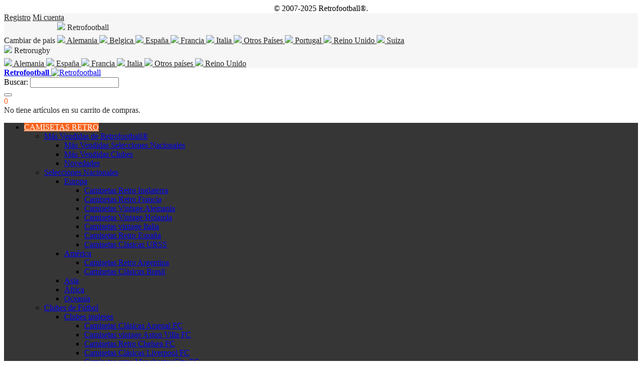

--- FILE ---
content_type: text/html; charset=UTF-8
request_url: https://www.retrofootball.es/camisetas-de-futbol-retro/clubes-de-futbol/ligue-1
body_size: 27217
content:
<!DOCTYPE html PUBLIC "-//W3C//DTD XHTML 1.0 Strict//EN" "http://www.w3.org/TR/xhtml1/DTD/xhtml1-strict.dtd">
<html xmlns="http://www.w3.org/1999/xhtml" xml:lang="es" lang="es">
<head>
<meta http-equiv="Content-Type" content="text/html; charset=utf-8" />
<meta name="viewport" content="width=device-width, initial-scale=1, maximum-scale=1" />
<meta http-equiv="X-UA-Compatible" content="IE=edge">
<title>Camisetas de fútbol de la Ligue 1 - Moda vintage | Retrofootball®</title>
<meta name="description" content="A la venta en la tienda vintage Retrofotoball, las camisetas antiguas de los equipos franceses. Réplicas exactas de las camisetas de fútbol del pasado. 
" />
<meta name="keywords" content="camisetas retro de futbol, camisetas retro, camisetas vintage, replicas de camisetas de futbol, camisetas de futbol, camisetas de leyenda, replicas, retrofootball, retrofutbol, camisetas, leyendas, vintage, clasicas, retro vintage, regalos retro, emocionate, Maradona, Pele, Real madrid, Barcelona," />
<meta name="robots" content="INDEX,FOLLOW" />
<link rel="icon" href="https://www.retrofootball.es/media/favicon/default/favicon.ico" type="image/x-icon" />
<link rel="shortcut icon" href="https://www.retrofootball.es/media/favicon/default/favicon.ico" type="image/x-icon" />
<meta name="p:domain_verify" content="318b9d002d107fd6f2ddc6b5bed1155f"/>
<link rel="stylesheet" type="text/css" href="https://www.retrofootball.es/media/amoptimization/media/css_secure/1ae0bb1118f88c145b6e91ad0bd9e48e.css?v=1769898777" media="all" />
<link rel="stylesheet" type="text/css" href="https://www.retrofootball.es/media/amoptimization/media/css_secure/cb5db12e17977101d922799597b072e4.css?v=1769898777" media="print" />
<link rel="stylesheet" type="text/css" href="https://www.retrofootball.es/media/amoptimization/media/css_secure/ebb7e6a19d701e532cf342c7b87a694c.css?v=1769898777" defer="defer" />
<link href="https://www.retrofootball.es/retroblog/rss/index/store_id/9/" title="retroblog" rel="alternate" type="application/rss+xml" />
<link rel="canonical" href="https://www.retrofootball.es/camisetas-de-futbol-retro/clubes-de-futbol/ligue-1" />
<!--[if lt IE 8]>
<link rel="stylesheet" type="text/css" href="https://www.retrofootball.es/media/amoptimization/media/css_secure/2a8c2248a1801da8aee15cd7eb2b72d4.css?v=1769898777" media="all" />
<![endif]-->
<!--[if lt IE 9]>
<link rel="stylesheet" type="text/css" href="https://www.retrofootball.es/media/amoptimization/media/css_secure/41171ea75d1ffdb5a15ec9015b20f668.css?v=1769898777" media="all" />
<![endif]-->
<!-- Connectif Javascript Script --><!-- Facebook Ads Extension for Magento -->
<!-- Facebook Pixel Code -->
<noscript><img height="1" width="1" style="display:none"
src="https://www.facebook.com/tr?id=1661971314054614&ev=PageView&noscript=1&a=exmagento-1.9.3.8-2.4.1"
/></noscript>
<!-- End Facebook Pixel Code -->


<link rel="alternate" hreflang="fr-BE" href="https://www.retrofootball.be/camisetas-de-futbol-retro/clubes-de-futbol/ligue-1" />
<link rel="alternate" hreflang="fr-FR" href="https://www.retrofootball.fr/camisetas-de-futbol-retro/clubes-de-futbol/ligue-1" />
<link rel="alternate" hreflang="de-DE" href="https://www.retrofootball.de/camisetas-de-futbol-retro/clubes-de-futbol/ligue-1" />
<link rel="alternate" hreflang="it-IT" href="https://www.retrofootball.it/camisetas-de-futbol-retro/clubes-de-futbol/ligue-1" />
<link rel="alternate" hreflang="en" href="https://www.retrofootball.eu/camisetas-de-futbol-retro/clubes-de-futbol/ligue-1" />
<link rel="alternate" hreflang="pt-PT" href="https://www.retrofootball.pt/camisetas-de-futbol-retro/clubes-de-futbol/ligue-1" />
<link rel="alternate" hreflang="es-ES" href="https://www.retrofootball.es/camisetas-de-futbol-retro/clubes-de-futbol/ligue-1" />
<link rel="alternate" hreflang="fr-CH" href="https://www.retrofootball.ch/camisetas-de-futbol-retro/clubes-de-futbol/ligue-1" />
<link rel="alternate" hreflang="en-UK" href="https://www.retrofootball.co.uk/camisetas-de-futbol-retro/clubes-de-futbol/ligue-1" />
	

<style type="text/css">
	
/* start Colors */
                
        
                        
/* end Colors */

/* Start Custom Icons */

                
                        .addto-links-icons li a:hover span.icon, .peer-icon-hover:hover .icon,
                .social-link a:hover .icon
                {  color: #FFFFFF; }
                
                
                        .addto-links-icons li a:hover span.icon, .peer-icon-hover:hover .icon,
                .social-link a:hover .icon
                {  background-color: #f7621b; }
                
                
         

/* end Custom Icons */

/* start Button */
        
                
                
                        button.btn-checkout span,
                div.alert-inner a.cart,
                .account-login .buttons-set button span,
                #opc-login .buttons-set button span,
                .block-subscribe button.button span,
                .btn-remove,
                .btn-remove2,
                .btn-edit,
                .tool-tip .btn-close a,
                .cart-table .link-wishlist,
                .compare-table .link-wishlist,
                .peer-cancel-img,
                .fancybox-close,
                div.alert-inner button.close,
                #sidenav li a.show-cat,
                #sidenav li.active > a.show-cat,
                .dashboard .box-reviews .number,
                .dashboard .box-tags .number,
                .order-info li a:hover,
                .order-info li.current,
                a.scrollup,
                .resp-arrow,
                .accordion .opener
                {  background-color: #f7621b !important; }
                
                .owl-theme .owl-controls .owl-buttons div
                {  background-color: #f7621b; }
                
                
        
/* end Button */

/* start Background Option */
                
                
/* End Background Option */


/* Theme Fonts Settings */

          
        
                
                  
            
        	
         
                                .section-title h2:after, .block .block-title strong:after,
                .account-login h2:after, #opc-login h3:after, .cart .discount h2:after, .cart .shipping h2:after, .cart .totals h2:after
                {  background-color: #f7621b;}
                
        	
         
                
/* End Theme Fonts Settings */


/* Start Header */
        
                
                
                        .header-top-container    
                {  background-color: #f6f6f6;}
                
                
                
                
                        .header .dropdown,
                .login-register a
                {  border-right-color: #252525;}
                
                        .header .dropdown,
                .login-register a
                {  border-left-color: #252525;}
        
                        .header-top,
                .welcome-msg,
                .dropdown-toggle .value,
                .login-register .user-login .icon,
                .login-register .user-register .icon,
                .login-register .user-logout .icon               
                {  color: #252525;}
                
                        .header-top a,
                .header .links > li > a
                {  color: #252525;}
                
                        .header-top a:hover,
                .header .links > li > a:hover
                {  color: #f7621b;}
                
                 
                        .header-top .dropdown-toggle .value
                {  color: #252525;}
                
                
                        .header-top .dropdown-toggle .value:after,
                .header .currency.dropdown .currency-inner
                {  color: #f7621b;}
                
                        .header-top .dropdown-menu
                {  border-color: #f7621b;}
                
        
                
        
                
                        .header-top .dropdown-menu a.selected,
                .header-top .dropdown-menu a:hover,
                .header-top-container .links li a:hover
                {  color: #f7621b;}
                 
        
                        .header-top .dropdown-menu a.selected
                { color: #f7621b;}
                    
        
                
        
                
                
                  
        
                        .form-search button.button span,
                .header5 .form-search .button span,
                .header6 .form-search .button span
                {  color: #FFFFFF !important;}
                        
                        .form-search button.button:hover span,
                .header5 .form-search .button:hover span,
                .header6 .form-search .button:hover span
                { color: #FFFFFF !important;}
                
                        .header3 .form-search button.button span
                {  background-color: #f7621b !important;}
                
                        .header3 .form-search button.button:hover span
                {  background-color: #f7621b !important;}
                
                        .shopping_cart .icon-cart span.icon,
                .header5 .shopping_cart .icon-cart span.icon,
                .header6 .shopping_cart .icon-cart span.icon
                {  color: #FFFFFF;}
                
                
                        .header2 .shopping_cart .icon-cart,
                .header3 .shopping_cart .icon-cart,
                .header4 .shopping_cart .icon-cart,
                .header7 .shopping_cart .icon-cart
                {  background-color: #f7621b;}
                
                        .header2 .shopping_cart .icon-cart:hover,
                .header3 .shopping_cart .icon-cart:hover,
                .header4 .shopping_cart .icon-cart:hover,
                .header7 .shopping_cart .icon-cart:hover
                {  background-color: #f7621b;}
                
                        .shopping_cart .dropdown-toggle .count
                {  color: #f7621b;}
                
                        .header2 .shopping_cart .dropdown-toggle .count,
                .header3 .shopping_cart .dropdown-toggle .count,
                .header4 .shopping_cart .dropdown-toggle .count,
                .header7 .shopping_cart .dropdown-toggle .count
                {  background-color: #FFFFFF;}
                
                        .shopping_cart .dropdown-menu
                {  background-color: #FFFFFF;}
                
                        .shopping_cart .dropdown-menu
                {  color: #252525;}
                
                        .shopping_cart .dropdown-menu a
                {  color: #FFFFFF;}
                
                
                
                
                
                
                        .compare-wishlist-box p.count
                {  color: #f7621b;}
                
                        .compare-wishlist-box .wishlist a:hover p.count,
                .compare-wishlist-box .compare a:hover p.count
                {  color: #FFFFFF;}
                
                         .compare-wishlist-box p.count
                {  background-color: #FFFFFF;}
                
                        .compare-wishlist-box .wishlist a:hover p.count,
                .compare-wishlist-box .compare a:hover p.count
                {  background-color: #f7621b;}
                
        
                
                
                
        
        
/* End Header */


/* Start Menu */
                    .navmain-container, .navmain-container.template .nav{-webkit-box-shadow:none; box-shadow:none;}
                
                        .navmain-container,
                .navmain-container.template .nav
                {  background-color: #373637; }
          
            
                        
                        .nav-container #nav > li > a,
                #mega-nav > li > a
                { color: #FFFFFF; }
           
            
                        #mega-nav > li:hover > a, #mega-nav > li.active:hover > a,
                .nav-container #nav > li.hover > a, .nav-container #nav > li:hover > a, .nav-container #nav > li.active:hover > a, .nav-container #nav > li.active.hover > a
                { color: #FFFFFF; }
                        
            
                        #mega-nav > li:hover > a, #mega-nav > li.active:hover > a,
                .nav-container #nav > li.hover > a, .nav-container #nav > li:hover > a, .nav-container #nav > li.active:hover > a, .nav-container #nav > li.active.hover > a
                { background: #f7621b; }
                
                        #mega-nav > li.active > a,
                .nav-container #nav > li.active > a
                { color: #FFFFFF; }
                
        
                        #mega-nav > li.active > a,
                .nav-container #nav > li.active > a
                { background: #f7621b; }
                
        
        
                        #mega-nav > li > a:before,
                .nav-container #nav > li > a:before
                { background-color: #f7621b; }
                
            
                
            
                    
                    
                        #mega-nav .megamenu-horizontal ul.subs > li > a:hover
                { color: #f7621b; }
                    
                            
            
                        
            
                    
                        #mega-nav ul.subs li li a:hover, #mega-nav .mega-block .header-mega-dropdown-wrapper a:hover, #mega-nav .mega-block .show-links .links a:hover
                #mega-nav .megamenu-vertical ul.subs li:hover > a,
                .nav-container #nav li ul li:hover > a, .nav-container #nav li ul li.hover > a
                { color: #f7621b; }
                
        
                
                        
           
            
                        #mega-nav .megamenu-horizontal ul.subs li li li a:hover
                { color: #f7621b; }
                
                
                
                        li:hover > a span.category-label, .nav-container #nav > li.hover > a span.category-label, .nav-container #nav > li:hover > a span.category-label, #mega-nav > li:hover > a span.category-label
                { color: #f7621b; }
                
        
                
                
        
                
                
                
                
                
                
                
                        .block.block-sidenav #mega-nav > li:hover > a,
                .block.block-sidenav #mega-nav > li.parent:hover > a:after
                { color: #f7621b; }
                
                
        
                
           
/* End Menu */


/* Responsive Menu Starts */
                
        
                
                
                
                    #cssmenu ul li a:hover,
            #nav.color a:hover
            {   color: #f7621b !important; }
                
                
                
                
                
                    #cssmenu #mobile-menu .open:hover, #cssmenu #mobile-menu .open.active,
            #nav.color li .more:hover, #nav.color li.hover > .more
            {  color: #f7621b !important;   }                
            
/* Responsive Menu Ends */

/* Banner Starts*/
        
                
                
                
                 
                
                
                
                        
        
                       .banner .owl-theme .owl-controls .owl-page.active span,
               .banner .owl-theme .owl-controls.clickable .owl-page:hover span
                {border-color: #f7621b;}
                
                       .banner .owl-theme .owl-controls .owl-page.active span
                {border-color: #f7621b;}
           
        
                
                  
            
/* End Banner */

/* Tab */

                        h2.resp-accordion, .resp-tab-content
                {border-color: #f7621b;}
                
                .resp-tabs-list li.resp-tab-active
                {border-left-color: #f7621b;}
                
                .resp-tabs-list li.resp-tab-active
                {border-right-color: #f7621b;}                
             
        
                
                        .resp-tabs-list li:hover, .resp-tabs-list li.resp-tab-active, h2.resp-tab-active, .gen-tabs li:hover, h2.resp-accordion:hover
                {color: #FFFFFF;}
                
                        .resp-tabs-list li.resp-tab-active, h2.resp-tab-active,  .gen-tabs li.active,
                .resp-tabs-list li.resp-tab-active:hover
                {color: #FFFFFF;}
            
            
        
                        .resp-tabs-list li:hover, .resp-tabs-list li.resp-tab-active
                {background-color: #f7621b;}
                
                        .resp-tabs-list li.resp-tab-active, .resp-tabs-list li.resp-tab-active:hover
                {background-color: #f7621b;}
                
                        .resp-tabs-list li.resp-tab-active, h2.resp-tab-active
                {border-top-color: #f7621b;}
                
                  
    

/* End Tab */

/* Sidebar Starts */        
            
                       
            
                
            
        
           
            
                
                       
        
/* Sidebar Ends */

/* product Starts */
                
            
            
            
            
                        .products-grid button.button span, .products-list button.button span, .add-to-cart .button.button span
                {  background-color: #f7621b;}
            
            
                        .products-grid button.button:hover span, .products-list button.button:hover span, .add-to-cart .button.button:hover span
                {  background-color: #f7621b;}
            
            
             
        
                
                
                
                
                
        
                    
                    
                     
                        .products-grid .price-box .price,
                .products-list .price-box .price,
                .product-view .product-shop .price-box .price,
                .products-grid .price-box .price-label,
                .products-list .price-box .price-label,
                .product-view .product-shop .price-box .price-label
                {  color: #f7621b;}
                    
                 
                
                
                        .addto-links-icons span.icon
                {  background-color: #f7621b;}
                
                        .addto-links-icons li a:hover span.icon
                {  background-color: #f7621b;}
                
                
                
                
                
                        .products-grid .add-to-links li a.link-compare{display: none;}
                
                        .products-grid .add-to-links li a.link-wishlist{display: none;}
                
                
                        .products-grid .ratings, .products-grid .no-rating{display: none;}
          
        
                
                
                
                
        
                        .owl-theme .owl-controls .owl-buttons div
                {   color: #635e5f;}
                
                        .owl-theme .owl-controls .owl-buttons div:hover
                {   color: #FFFFFF;}
                
                
                        .owl-theme .owl-controls .owl-buttons div
                {   background-color: #f6f6f6;}
                
                        .owl-theme .owl-controls .owl-buttons div:hover
                {   background-color: #f7621b;}
                 
        
/* product Ends */


/* Category Page Starts */
                
                
                
                
          
        
                        
        
        
                
                
                
                
                
         
        
                
                        
        
                
                
/* Category Page Ends */


/* Footer Starts */
                
         

                
                        .footer-primary-container
                {  background-color: #373637;}
                
                        .footer-bottom-container
                {  background-color: #FFFFFF;}
                
        
                       .footer .block-title
                {  color: #FFFFFF;}
                
                       .footer .block-title h4:after
                {  background-color: #f7621b;}
                
                        .footer,
                .footer-bottom address
                {  color: #FFFFFF;}
                
                        .footer a,
                .footer-bottom address a,
                .footer-bottom .links-separators .links ul li a,
                .footer-bottom .links-separators .links ul li
                {  color: #FFFFFF;}
                    
                        .footer a:hover,
                .footer-bottom address a:hover,
                .footer-bottom .links-separators .links ul li a:hover
                {  color: #f7621b;}
                    
                
                
                
                
                        a.scrollup:hover
                { background-color: #f7621b !important;}
                 
        
                

        
                        .footer .block-subscribe button.button span
                {  background-color: #f7621b !important;}
                
                        .footer .block-subscribe button.button:hover span
                {  background-color: #f7621b !important;}
                
                
                
                
                
                
                        .social-link.peer-icon a:hover .icon
                {  background-color: #f7621b !important;}
                
        
                        .social-link.peer-icon a .icon
                {  color: #FFFFFF !important;}
                
                
                        .social-link.peer-icon a .icon
                {  border-color: #FFFFFF;}
                
                
                
                
                
                
                   
        
/* End Footer */

/* Fixed Bg Image Color Settings */
        
                        
        
                
                        
        
       
               
                

/* End Fixed Bg Image Color Settings */

/* Extra Settings Starts */

                                                    
            
        
                
                
        
                
                
                        input.input-text:hover, select:hover, textarea:hover, input.input-text:focus, select:focus, textarea:focus
                {  border-color: #f7621b;}
                
        
                
                
                
        
                        .tooltip{display: none;}
                
        
/* Extra Settings Ends */




  
.footer-seo{
    font-family: Lato, Helvetica, sans-serif;
    text-align: left;
    padding-top: 70px;
    color: #252525;
}
.footer-seo p{
    font-size: 15px;
    text-align: justify;
    line-height: 18px;
}
.footer-seo h1, h2{
    font-size: 20px;
    line-height: 26px;
    font-weight: bold;
}
.footer-seo h1:after, h2:after {
    content: "";
    background-color: #f7621b;
    height: 3px;
    width: 35px;
    display: block;
    margin-top: 5px;
}
.footer-seo a{
    color: #f7621b;
    font-weight: bold;
}
.footer-seo a:hover{
    color: #f7621b;
}
.footer-seo ul{
    list-style-type: disc;
    list-style-position: inside;
    padding: 10px;
}
.footer-seo ul li:hover{
    padding-left: 0px;
}
#footer-logo .footer-bottom address {
    color: #FFFFFF !important;
}
#footer-logo .payment-images-seo{
    margin-top: -52px;
}
#footer-logo .footer-bottom .payment li {
    vertical-align: bottom;
}
.footer-bottom-2.only-on-mobile{
    display:none;
}
@media only screen and (max-width: 767px){
    #footer-logo .footer-bottom  {
        display: none;
    }
    .footer-seo{
        display:none;
    }
    .footer-bottom-2.only-on-mobile{
        display:block;
    }
}</style>
<!-- Scommerce Mage Google Tag Manager -->
<!-- End Scommerce Mage Google Tag Manager --><meta name="google-site-verification" content="lWLNkLkVYdErMmL9uE9xKdUtaNLgRWc-jafVod48cHg" />

<meta name="google-site-verification" content="NkkCXfrJKFtu9dqqlGxfwS7JrQKQ-kX6yr2PwXcSsxE" />
</head>
<body class=" catalog-category-view categorypath-camisetas-de-futbol-retro-clubes-de-futbol-ligue-1 category-ligue-1">
    
<!-- Connectif Order Tags -->
<div class="cn_cart" style="display:none">
    <span class="cart_id"></span>
    <span class="total_quantity">0</span>
    <span class="total_price">0</span>

    
</div><!-- Scommerce Mage Google Tag Manager -->
<noscript><iframe src="//www.googletagmanager.com/ns.html?id=GTM-TXP83Z6"
height="0" width="0" style="display:none;visibility:hidden"></iframe></noscript>
<!-- Scommerce Mage End Google Tag Manager -->
<div class="wrapper">
        <noscript>
        <div class="global-site-notice noscript">
            <div class="notice-inner">
                <p>
                    <strong>Puede que JavaScript esté deshabilitado en tu navegador.</strong><br />
                    Tiene que activar el JavaScript del navegador para utilizar las funciones de este sitio web.                </p>
            </div>
        </div>
    </noscript>
    <div class="page">
        
<div class="header-container header4">
    <div class="container_12">
        <div class="grid_full" style="text-align: center;">
            © 2007-2025 Retrofootball®.        </div>
    </div>
    <div class="header-top-container">
        <div class="header-top header container_12" style="z-index: 11;">
            <div class="">
                <div class="login-register item-right">
                                            <a class="user-register" title="Registro" href="https://www.retrofootball.es/customer/account/create/"><span class="icon fa fa-lock"></span><span>Registro</span></a>
                                        <a class="user-account" title="My Account" href="https://www.retrofootball.es/customer/account/"><span>Mi cuenta</span></a>
                </div>
            </div>
            <div class="">
                <div class="item-left">
                    <span class="label-language-dropdown">Cambiar de pais</span>
                    
            <div class="website_dropdown Retrofootball" style="display: inline-block;">
            <div class="language dropdown" style="width:auto;border: none;">
                <div class="dropdown-toggle cover">
                    <div class="language-inner">
                        <div class="value">
                            <img src="https://www.retrofootball.es/skin/frontend/eCommbits/default/images/mini-logo-Retrofootball.png" />
                            Retrofootball                                                    </div>
                    </div>
                </div>
                <div class="dropdown-menu left-hand" onchange="window.location.href=this.value" style="margin-top: 6px;">
                    <a href="https://www.retrofootball.de/camisetas-de-futbol-retro/clubes-de-futbol/ligue-1?SID=e718c41718731873fcd8a96846978a6a&amp;___store=de&amp;store=&amp;___from_store=es" 
                           class="currency_icon">
                            <img src="https://www.retrofootball.es/skin/frontend/eCommbits/retrofootball/images/flags/de.gif">  Alemania                        </a>
					<a href="https://www.retrofootball.be/camisetas-de-futbol-retro/clubes-de-futbol/ligue-1?SID=e718c41718731873fcd8a96846978a6a&amp;___store=be&amp;store=&amp;___from_store=es" 
                           class="currency_icon">
                            <img src="https://www.retrofootball.es/skin/frontend/eCommbits/retrofootball/images/flags/be.gif">  Belgica                        </a>
					<a href="https://www.retrofootball.es/camisetas-de-futbol-retro/clubes-de-futbol/ligue-1?store=&amp;___store=es&amp;___from_store=es" 
                           class="currency_iconselected">
                            <img src="https://www.retrofootball.es/skin/frontend/eCommbits/retrofootball/images/flags/es.gif">  España                        </a>
					<a href="https://www.retrofootball.fr/camisetas-de-futbol-retro/clubes-de-futbol/ligue-1?SID=e718c41718731873fcd8a96846978a6a&amp;___store=fr&amp;store=&amp;___from_store=es" 
                           class="currency_icon">
                            <img src="https://www.retrofootball.es/skin/frontend/eCommbits/retrofootball/images/flags/fr.gif">  Francia                        </a>
					<a href="https://www.retrofootball.it/camisetas-de-futbol-retro/clubes-de-futbol/ligue-1?SID=e718c41718731873fcd8a96846978a6a&amp;___store=it&amp;store=&amp;___from_store=es" 
                           class="currency_icon">
                            <img src="https://www.retrofootball.es/skin/frontend/eCommbits/retrofootball/images/flags/it.gif">  Italia                        </a>
					<a href="https://www.retrofootball.eu/camisetas-de-futbol-retro/clubes-de-futbol/ligue-1?SID=e718c41718731873fcd8a96846978a6a&amp;___store=en&amp;store=&amp;___from_store=es" 
                           class="currency_icon">
                            <img src="https://www.retrofootball.es/skin/frontend/eCommbits/retrofootball/images/flags/others.png">  Otros Países                        </a>
					<a href="https://www.retrofootball.pt/camisetas-de-futbol-retro/clubes-de-futbol/ligue-1?SID=e718c41718731873fcd8a96846978a6a&amp;___store=pt&amp;store=&amp;___from_store=es" 
                           class="currency_icon">
                            <img src="https://www.retrofootball.es/skin/frontend/eCommbits/retrofootball/images/flags/pt.gif">  Portugal                        </a>
					<a href="https://www.retrofootball.co.uk/camisetas-de-futbol-retro/clubes-de-futbol/ligue-1?SID=e718c41718731873fcd8a96846978a6a&amp;___store=co_uk&amp;store=&amp;___from_store=es" 
                           class="currency_icon">
                            <img src="https://www.retrofootball.es/skin/frontend/eCommbits/retrofootball/images/flags/gb.gif">  Reino Unido                        </a>
					<a href="https://www.retrofootball.ch/camisetas-de-futbol-retro/clubes-de-futbol/ligue-1?SID=e718c41718731873fcd8a96846978a6a&amp;___store=ch&amp;store=&amp;___from_store=es" 
                           class="currency_icon">
                            <img src="https://www.retrofootball.es/skin/frontend/eCommbits/retrofootball/images/flags/ch.gif">  Suiza                        </a>
					                </div>
            </div>
        </div>
                <div class="website_dropdown Retrorugby" style="display: inline-block;">
            <div class="language dropdown" style="width:auto;border: none;">
                <div class="dropdown-toggle cover">
                    <div class="language-inner">
                        <div class="value">
                            <img src="https://www.retrofootball.es/skin/frontend/eCommbits/default/images/mini-logo-Retrorugby.png" />
                            Retrorugby                                                    </div>
                    </div>
                </div>
                <div class="dropdown-menu left-hand" onchange="window.location.href=this.value" style="margin-top: 6px;">
                    <a href="https://www.retrorugby.de/camisetas-de-futbol-retro/clubes-de-futbol/ligue-1?SID=e718c41718731873fcd8a96846978a6a&amp;___store=retrorugby_de&amp;store=&amp;___from_store=es" 
                           class="currency_icon">
                            <img src="https://www.retrofootball.es/skin/frontend/eCommbits/retrofootball/images/flags/de.gif">  Alemania                        </a>
					<a href="https://www.retrorugby.es/camisetas-de-futbol-retro/clubes-de-futbol/ligue-1?SID=e718c41718731873fcd8a96846978a6a&amp;___store=retrorugby_es&amp;store=&amp;___from_store=es" 
                           class="currency_icon">
                            <img src="https://www.retrofootball.es/skin/frontend/eCommbits/retrofootball/images/flags/es.gif">  España                        </a>
					<a href="https://www.retrorugby.fr/camisetas-de-futbol-retro/clubes-de-futbol/ligue-1?SID=e718c41718731873fcd8a96846978a6a&amp;___store=retrorugby_fr&amp;store=&amp;___from_store=es" 
                           class="currency_icon">
                            <img src="https://www.retrofootball.es/skin/frontend/eCommbits/retrofootball/images/flags/fr.gif">  Francia                        </a>
					<a href="https://www.retrorugby.it/camisetas-de-futbol-retro/clubes-de-futbol/ligue-1?SID=e718c41718731873fcd8a96846978a6a&amp;___store=retrorugby_it&amp;store=&amp;___from_store=es" 
                           class="currency_icon">
                            <img src="https://www.retrofootball.es/skin/frontend/eCommbits/retrofootball/images/flags/it.gif">  Italia                        </a>
					<a href="https://www.retrorugby.eu/camisetas-de-futbol-retro/clubes-de-futbol/ligue-1?SID=e718c41718731873fcd8a96846978a6a&amp;___store=retrorugby_eu&amp;store=&amp;___from_store=es" 
                           class="currency_icon">
                            <img src="https://www.retrofootball.es/skin/frontend/eCommbits/retrofootball/images/flags/others.png">  Otros países                        </a>
					<a href="https://www.retrorugby.co.uk/camisetas-de-futbol-retro/clubes-de-futbol/ligue-1?SID=e718c41718731873fcd8a96846978a6a&amp;___store=retrorugby_co_uk&amp;store=&amp;___from_store=es" 
                           class="currency_icon">
                            <img src="https://www.retrofootball.es/skin/frontend/eCommbits/retrofootball/images/flags/gb.gif">  Reino Unido                        </a>
					                </div>
            </div>
        </div>
    



                </div>
                
            </div>
        </div>
    </div>
    <div class="header-primary-container hide-below-768">
        <div class="header-primary header container_12">
            <div class="grid_full">
                <div class="header-main v-grid-container">
                    <div class="grid_3 v-grid">
                        <div class="logo">
                            <a href='https://www.retrofootball.es/' title='Retrofootball'>
                                <strong>Retrofootball</strong>
                                <img src='https://www.retrofootball.es/skin/frontend/eCommbits/retrofootball/images/logo.png' alt='Retrofootball' />
                            </a>
                        </div>
                    </div>
                    <div class="grid_9 v-grid">
                        
<div class='quick-search search-wrapper-mobile'>
    <form id="search_mini_form" action="https://www.retrofootball.es/catalogsearch/result/" method="get">
        <input name="form_key" type="hidden" value="BjgZ9gkrxuTOczbh" />
        <div class="form-search">
            <label for="search">Buscar:</label>
<!--            <select name="cat" id="cat">-->
<!--                <option value="">--><!--</option>-->
<!--                --><!--            </select>-->
            <input id="search" type="text" name="q" value="" class="input-text" maxlength="128" />
            <div id="search_autocomplete" class="search-autocomplete"></div>
            <button type="submit" title="Buscar" class="button"><span><span class="icon fa fa-search"></span></span></button>
        </div>
    </form>
        
</div>
                        <div class="compare-wishlist-box relative">
                            
<div class="shopping_cart dropdown block-cart">
        <div class="dropdown-toggle">
	<div class="summary-container">
	    <div class="icon-cart"><span class="icon fa fa-shopping-cart"></span></div>
	    	    		<span class="count">
		    0		</span>
	    	</div>
    </div>
    
        	    <div class="block-cart dropdown-menu">
	    <div id="cart-listing" class="block-content slideTogglebox ">
		
		<div class="bag-header">
		    No tiene artículos en su carrito de compras.		</div>
			
	    </div>
	    </div>
    
</div>
                        </div>
                    </div>
                </div>
            </div>
        </div>
    </div>
                <div class="navmain-container">
            <div class="container_12">
                <div class="grid_full">
                    <div class="nav">
                                                <div class="mega-container">
    <ul id="mega-nav" class="level-0">
        <li class="level-0 item-0 active megamenu-horizontal parent" onmouseover="showMegamenu(this,'popup00')"><a href="https://www.retrofootball.es/camisetas-de-futbol-retro">CAMISETAS RETRO</a><div id="popup00" class="mega-block"><div class="no-both-margin grid_12"><ul class="level1 subs no-both-margin columngrid columngrid-4col grid_12"><li class="level-1 item-0  item" onmouseover="showMegamenu(this,'popup10')"><a href="https://www.retrofootball.es/camisetas-de-futbol-retro/replicas-camisetas-retro-de-futbol-mas-vendidas">Más Vendidas de Retrofootball®</a><ul class="level2"><li class="level-2 item-0 " onmouseover="showMegamenu(this,'popup20')"><a href="https://www.retrofootball.es/camisetas-de-futbol-retro/replicas-camisetas-retro-de-futbol-mas-vendidas/camisetas-retro-de-selecciones-nacionales-mas-vendidas">Más Vendidas Selecciones Nacionales</a></li><li class="level-2 item-1 " onmouseover="showMegamenu(this,'popup21')"><a href="https://www.retrofootball.es/camisetas-de-futbol-retro/replicas-camisetas-retro-de-futbol-mas-vendidas/camisetas-retro-de-clubes-de-futbol-mas-vendidas-en-retrofootball">Más Vendidas Clubes</a></li><li class="level-2 item-2 " onmouseover="showMegamenu(this,'popup22')"><a href="https://www.retrofootball.es/camisetas-de-futbol-retro/replicas-camisetas-retro-de-futbol-mas-vendidas/novedades">Novedades</a></li></ul></li><li class="level-1 item-1  item" onmouseover="showMegamenu(this,'popup11')"><a href="https://www.retrofootball.es/camisetas-de-futbol-retro/selecciones-nacionales">Selecciones Nacionales</a><ul class="level2"><li class="level-2 item-0 " onmouseover="showMegamenu(this,'popup20')"><a href="https://www.retrofootball.es/camisetas-de-futbol-retro/selecciones-nacionales/europa">Europa</a><ul class="level3"><li class="level-3 item-0 " onmouseover="showMegamenu(this,'popup30')"><a href="https://www.retrofootball.es/camisetas-de-futbol-retro/selecciones-nacionales/europa/camisetas-de-futbol-retro-inglaterra-replicas">Camisetas Retro Inglaterra</a></li><li class="level-3 item-1 " onmouseover="showMegamenu(this,'popup31')"><a href="https://www.retrofootball.es/camisetas-de-futbol-retro/selecciones-nacionales/europa/camisetas-retro-de-futbol-francia">Camisetas Retro Francia</a></li><li class="level-3 item-2 " onmouseover="showMegamenu(this,'popup32')"><a href="https://www.retrofootball.es/camisetas-de-futbol-retro/selecciones-nacionales/europa/camisetas-futbol-retro-de-alemania">Camisetas Vintage Alemania</a></li><li class="level-3 item-3 " onmouseover="showMegamenu(this,'popup33')"><a href="https://www.retrofootball.es/camisetas-de-futbol-retro/selecciones-nacionales/europa/camisetas-de-futbol-vintage-holanda">Camisetas Vintage Holanda</a></li><li class="level-3 item-4 " onmouseover="showMegamenu(this,'popup34')"><a href="https://www.retrofootball.es/camisetas-de-futbol-retro/selecciones-nacionales/europa/camisetas-de-futbol-vintage-italia">Camisetas vintage Italia</a></li><li class="level-3 item-5 " onmouseover="showMegamenu(this,'popup35')"><a href="https://www.retrofootball.es/camisetas-de-futbol-retro/selecciones-nacionales/europa/camisetas-de-futbol-retro-espa-a">Camisetas Retro España</a></li><li class="level-3 item-6 " onmouseover="showMegamenu(this,'popup36')"><a href="https://www.retrofootball.es/camisetas-de-futbol-retro/selecciones-nacionales/europa/camisetas-de-futbol-clasicas-urss-union-sovietica">Camisetas Clásicas URSS</a></li></ul></li><li class="level-2 item-1 " onmouseover="showMegamenu(this,'popup21')"><a href="https://www.retrofootball.es/camisetas-de-futbol-retro/selecciones-nacionales/america">América</a><ul class="level3"><li class="level-3 item-0 " onmouseover="showMegamenu(this,'popup30')"><a href="https://www.retrofootball.es/camisetas-de-futbol-retro/selecciones-nacionales/america/camisetas-de-futbol-retro-de-argentina-maradona">Camisetas Retro Argentina</a></li><li class="level-3 item-1 " onmouseover="showMegamenu(this,'popup31')"><a href="https://www.retrofootball.es/camisetas-de-futbol-retro/selecciones-nacionales/america/camisetas-de-futbol-clasicas-de-brasil">Camisetas Clásicas Brasil</a></li></ul></li><li class="level-2 item-2 " onmouseover="showMegamenu(this,'popup22')"><a href="https://www.retrofootball.es/camisetas-de-futbol-retro/selecciones-nacionales/camisetas-de-futbol-vintage-de-asia">Asia</a></li><li class="level-2 item-3 " onmouseover="showMegamenu(this,'popup23')"><a href="https://www.retrofootball.es/camisetas-de-futbol-retro/selecciones-nacionales/africa">África</a></li><li class="level-2 item-4 " onmouseover="showMegamenu(this,'popup24')"><a href="https://www.retrofootball.es/camisetas-de-futbol-retro/selecciones-nacionales/oceania">Oceanía</a></li></ul></li><li class="level-1 item-2 active  item" onmouseover="showMegamenu(this,'popup12')"><a href="https://www.retrofootball.es/camisetas-de-futbol-retro/clubes-de-futbol">Clubes de Fútbol</a><ul class="level2"><li class="level-2 item-0 " onmouseover="showMegamenu(this,'popup20')"><a href="https://www.retrofootball.es/camisetas-de-futbol-retro/clubes-de-futbol/premier-league">Clubes ingleses</a><ul class="level3"><li class="level-3 item-0 " onmouseover="showMegamenu(this,'popup30')"><a href="https://www.retrofootball.es/camisetas-de-futbol-retro/clubes-de-futbol/premier-league/camisetas-clasicas-arsenal-fc">Camisetas Clásicas Arsenal FC</a></li><li class="level-3 item-1 " onmouseover="showMegamenu(this,'popup31')"><a href="https://www.retrofootball.es/camisetas-de-futbol-retro/clubes-de-futbol/premier-league/camisetas-vintage-aston-villa-fc">Camisetas vintage Aston Villa FC</a></li><li class="level-3 item-2 " onmouseover="showMegamenu(this,'popup32')"><a href="https://www.retrofootball.es/camisetas-de-futbol-retro/clubes-de-futbol/premier-league/camisetas-retro-oficiales-chelsea-fc">Camisetas Retro Chelsea FC</a></li><li class="level-3 item-3 " onmouseover="showMegamenu(this,'popup33')"><a href="https://www.retrofootball.es/camisetas-de-futbol-retro/clubes-de-futbol/premier-league/camisetas-oficiales-liverpool-fc-clasicas">Camisetas Clásicas Liverpool FC</a></li><li class="level-3 item-4 " onmouseover="showMegamenu(this,'popup34')"><a href="https://www.retrofootball.es/camisetas-de-futbol-retro/clubes-de-futbol/premier-league/camisetas-retro-manchester-city-fc">Camisetas retro Manchester City FC</a></li><li class="level-3 item-5 " onmouseover="showMegamenu(this,'popup35')"><a href="https://www.retrofootball.es/camisetas-de-futbol-retro/clubes-de-futbol/premier-league/camisetas-clasicas-tottenham-hotspur-fc">Camisetas Clasicas Tottenham Hotspur FC</a></li><li class="level-3 item-6 " onmouseover="showMegamenu(this,'popup36')"><a href="https://www.retrofootball.es/camisetas-de-futbol-retro/clubes-de-futbol/premier-league/coleccion-camisetas-clasicas-manchester-united">Camisetas Clásicas Manchester United</a></li></ul></li><li class="level-2 item-1 " onmouseover="showMegamenu(this,'popup21')"><a href="https://www.retrofootball.es/camisetas-de-futbol-retro/clubes-de-futbol/liga-espanola">Clubes españoles</a><ul class="level3"><li class="level-3 item-0 " onmouseover="showMegamenu(this,'popup30')"><a href="https://www.retrofootball.es/camisetas-de-futbol-retro/clubes-de-futbol/liga-espanola/camisetas-oficiales-real-madrid-clasicas">Camisetas Clásicas Real Madrid</a></li><li class="level-3 item-1 " onmouseover="showMegamenu(this,'popup31')"><a href="https://www.retrofootball.es/camisetas-de-futbol-retro/clubes-de-futbol/liga-espanola/camisetas-retro-fc-barcelona">Camisetas Retro F.C. Barcelona</a></li><li class="level-3 item-2 " onmouseover="showMegamenu(this,'popup32')"><a href="https://www.retrofootball.es/camisetas-de-futbol-retro/clubes-de-futbol/liga-espanola/camisetas-retro-de-futbol-sevilla-fc">Camisetas vintage Sevilla FC</a></li><li class="level-3 item-3 " onmouseover="showMegamenu(this,'popup33')"><a href="https://www.retrofootball.es/camisetas-de-futbol-retro/clubes-de-futbol/liga-espanola/camisetas-retro-atletico-de-madrid">Camisetas Retro Atlético de Madrid</a></li><li class="level-3 item-4 " onmouseover="showMegamenu(this,'popup34')"><a href="https://www.retrofootball.es/camisetas-de-futbol-retro/clubes-de-futbol/liga-espanola/camisetas-retro-real-betis">Camisetas retro Real Betis</a></li></ul></li><li class="level-2 item-2 " onmouseover="showMegamenu(this,'popup22')"><a href="https://www.retrofootball.es/camisetas-de-futbol-retro/clubes-de-futbol/serie-a">Clubes italianos</a><ul class="level3"><li class="level-3 item-0 " onmouseover="showMegamenu(this,'popup30')"><a href="https://www.retrofootball.es/camisetas-de-futbol-retro/clubes-de-futbol/serie-a/camisetas-retro-ac-milan">Camisetas retro AC Milan</a></li><li class="level-3 item-1 " onmouseover="showMegamenu(this,'popup31')"><a href="https://www.retrofootball.es/camisetas-de-futbol-retro/clubes-de-futbol/serie-a/camisetas-clasicas-oficiales-as-roma">Camisetas Clásicas AS Roma</a></li><li class="level-3 item-2 " onmouseover="showMegamenu(this,'popup32')"><a href="https://www.retrofootball.es/camisetas-de-futbol-retro/clubes-de-futbol/serie-a/camisetas-retro-oficiales-fc-inter-de-milan">Camisetas retro FC Inter</a></li><li class="level-3 item-3 " onmouseover="showMegamenu(this,'popup33')"><a href="https://www.retrofootball.es/camisetas-de-futbol-retro/clubes-de-futbol/serie-a/camisetas-vintage-juventus-fc">Camisetas vintage Juventus FC</a></li></ul></li></ul></li><li class="level-1 item-3  item" onmouseover="showMegamenu(this,'popup13')"><ul class="level2"><li class="level-2 item-3 active " onmouseover="showMegamenu(this,'popup23')"><a href="https://www.retrofootball.es/camisetas-de-futbol-retro/clubes-de-futbol/ligue-1">Clubes franceses</a></li><li class="level-2 item-4 " onmouseover="showMegamenu(this,'popup24')"><a href="https://www.retrofootball.es/camisetas-de-futbol-retro/clubes-de-futbol/bundesliga">Clubes alemanes</a><ul class="level3"><li class="level-3 item-0 " onmouseover="showMegamenu(this,'popup30')"><a href="https://www.retrofootball.es/camisetas-de-futbol-retro/clubes-de-futbol/bundesliga/camisetas-retro-borussia-monchengladbach">Borussia Mönchengladbach</a></li><li class="level-3 item-1 " onmouseover="showMegamenu(this,'popup31')"><a href="https://www.retrofootball.es/camisetas-de-futbol-retro/clubes-de-futbol/bundesliga/camisetas-retro-eintracht-frankfurt">Eintracht Frankfurt</a></li></ul></li><li class="level-2 item-5 " onmouseover="showMegamenu(this,'popup25')"><a href="https://www.retrofootball.es/camisetas-de-futbol-retro/clubes-de-futbol/portugal">Clubes portugueses</a><ul class="level3"><li class="level-3 item-0 " onmouseover="showMegamenu(this,'popup30')"><a href="https://www.retrofootball.es/camisetas-de-futbol-retro/clubes-de-futbol/portugal/coleccion-camisetas-clasicas-fc-oporto">Camisetas Clásicas FC Oporto</a></li><li class="level-3 item-1 " onmouseover="showMegamenu(this,'popup31')"><a href="https://www.retrofootball.es/camisetas-de-futbol-retro/clubes-de-futbol/portugal/coleccion-camisetas-retro-s-l-benfica">Camisetas Retro Benfica</a></li></ul></li><li class="level-2 item-6 " onmouseover="showMegamenu(this,'popup26')"><a href="https://www.retrofootball.es/camisetas-de-futbol-retro/clubes-de-futbol/nasl-soccer">Clubes NASL</a></li><li class="level-2 item-7 " onmouseover="showMegamenu(this,'popup27')"><a href="https://www.retrofootball.es/camisetas-de-futbol-retro/clubes-de-futbol/liga-jupiler">Clubes belgas</a></li><li class="level-2 item-8 " onmouseover="showMegamenu(this,'popup28')"><a href="https://www.retrofootball.es/camisetas-de-futbol-retro/clubes-de-futbol/other-leagues">Other leagues</a></li><li class="level-2 item-9 " onmouseover="showMegamenu(this,'popup29')"><a href="https://www.retrofootball.es/camisetas-de-futbol-retro/clubes-de-futbol/champions-league-2018-2019">Champions League</a></li></ul></li></ul></div><div class="custom-block-bottom grid_12"><div class="show-links" style="background-color: #f0f0f0; padding: 15px;">
<ul class="links">
<li class="label">Camisetas de f&uacute;tbol destacadas:</li>
<li class="first"><a href="https://www.retrofootball.es/ropa-de-futbol/camiseta-espa-a-1988.html" title="Camiseta espa&ntilde;a">Camiseta Selecci&oacute;n Espa&ntilde;ola</a></li>
<li><a href="https://www.retrofootball.es/ropa-de-futbol/camiseta-retro-fc-barcelona-a-os-70.html">Camiseta&nbsp;Barcelona Cruyff</a></li>
<li class="last"><a href="https://www.retrofootball.es/ropa-de-futbol/camiseta-cccp-urss-1982.html" title="camiseta cccp">Camiseta CCCP</a></li>
</ul>
</div></div></div></li><li class="level-0 item-1 megamenu-horizontal parent" onmouseover="showMegamenu(this,'popup01')"><a href="https://www.retrofootball.es/chaquetas-de-futbol-retro">CHAQUETAS RETRO</a><div id="popup01" class="mega-block"><div class="no-both-margin grid_12"><ul class="level1 subs no-both-margin columngrid columngrid-2col grid_8"><li class="level-1 item-0  item" onmouseover="showMegamenu(this,'popup10')"><a href="https://www.retrofootball.es/chaquetas-de-futbol-retro/selecciones-nacionales">Selecciones nacionales</a><ul class="level2"><li class="level-2 item-0 " onmouseover="showMegamenu(this,'popup20')"><a href="https://www.retrofootball.es/chaquetas-de-futbol-retro/selecciones-nacionales/europa">Europa</a></li><li class="level-2 item-1 " onmouseover="showMegamenu(this,'popup21')"><a href="https://www.retrofootball.es/chaquetas-de-futbol-retro/selecciones-nacionales/america">América</a></li><li class="level-2 item-2 " onmouseover="showMegamenu(this,'popup22')"><a href="https://www.retrofootball.es/chaquetas-de-futbol-retro/selecciones-nacionales/asia">Asia</a></li><li class="level-2 item-3 " onmouseover="showMegamenu(this,'popup23')"><a href="https://www.retrofootball.es/chaquetas-de-futbol-retro/selecciones-nacionales/africa">África</a></li><li class="level-2 item-4 " onmouseover="showMegamenu(this,'popup24')"><a href="https://www.retrofootball.es/chaquetas-de-futbol-retro/selecciones-nacionales/oceania">Oceanía</a></li></ul></li><li class="level-1 item-1  item" onmouseover="showMegamenu(this,'popup11')"><a href="https://www.retrofootball.es/chaquetas-de-futbol-retro/clubes-de-futbol">Clubes de Fútbol</a></li></ul><div class="custom-block-right grid_4"><div class="header-mega-dropdown-wrapper"><a href="https://www.retrofootball.es/ropa-de-futbol/chaqueta-espa-a-1978-azul.html"><img alt="Chaqueta Retro Espa&ntilde;a" height="374" src="https://www.retrofootball.es/media/wysiwyg/Imagen_Menu_Chaquetas_ES.JPG" title="Chaqueta Retro Espa&ntilde;a" width="280" /></a></div></div></div><div class="custom-block-bottom grid_12"><div class="show-links" style="background-color: #f0f0f0; padding: 15px;">
<div>&nbsp;</div>
<ul class="links">
<li class="first"><a href="https://www.retrofootball.es/ropa-de-futbol/chaqueta-espa-a-1978-azul.html" title="chaqueta espa&ntilde;a">Chaqueta Selecci&oacute;n Espa&ntilde;ola</a></li>
<li><a href="https://www.retrofootball.es/ropa-de-futbol/chaqueta-as-roma-1981-82.html">Chaqueta&nbsp;AS Roma</a></li>
<li class="last"><a href="https://www.retrofootball.es/ropa-de-futbol/chaqueta-ddr-a-os70.html" title="chaqueta ddr">Chaqueta DDR</a></li>
</ul>
</div></div></div></li><li class="level-0 item-2 megamenu-horizontal parent" onmouseover="showMegamenu(this,'popup02')"><a href="https://www.retrofootball.es/moda-casual">MODA CASUAL</a><div id="popup02" class="mega-block"><div class="no-both-margin grid_12"><ul class="level1 subs no-both-margin columngrid columngrid-3col grid_8"><li class="level-1 item-0  item" onmouseover="showMegamenu(this,'popup10')"><a href="https://www.retrofootball.es/moda-casual/camisetas-casual">Camisetas casual</a><ul class="level2"><li class="level-2 item-0 " onmouseover="showMegamenu(this,'popup20')"><a href="https://www.retrofootball.es/moda-casual/camisetas-casual/copa-football">Copa football</a></li><li class="level-2 item-1 " onmouseover="showMegamenu(this,'popup21')"><a href="https://www.retrofootball.es/moda-casual/camisetas-casual/cruyff-classics">Cruyff Classics</a></li><li class="level-2 item-2 " onmouseover="showMegamenu(this,'popup22')"><a href="https://www.retrofootball.es/moda-casual/camisetas-casual/coleccion-panini">Colección Panini</a></li><li class="level-2 item-3 " onmouseover="showMegamenu(this,'popup23')"><a href="https://www.retrofootball.es/moda-casual/camisetas-casual/retrofootball">Retrofootball</a></li><li class="level-2 item-4 " onmouseover="showMegamenu(this,'popup24')"><a href="https://www.retrofootball.es/moda-casual/camisetas-casual/le-coq-sportif">Le Coq Sportif</a></li><li class="level-2 item-5 " onmouseover="showMegamenu(this,'popup25')"><a href="https://www.retrofootball.es/moda-casual/camisetas-casual/vintage-football-town">Vintage Football Town</a></li><li class="level-2 item-6 " onmouseover="showMegamenu(this,'popup26')"><a href="https://www.retrofootball.es/moda-casual/camisetas-casual/coleccion-george-best">Colección George Best</a></li><li class="level-2 item-7 " onmouseover="showMegamenu(this,'popup27')"><a href="https://www.retrofootball.es/moda-casual/camisetas-casual/diego-armando-maradona-collection-86">Collection Diego Armando Maradona Collection '86</a></li></ul></li><li class="level-1 item-1  item" onmouseover="showMegamenu(this,'popup11')"><a href="https://www.retrofootball.es/moda-casual/jerseys-sudaderas">Jerseys y Sudaderas</a><ul class="level2"><li class="level-2 item-0 " onmouseover="showMegamenu(this,'popup20')"><a href="https://www.retrofootball.es/moda-casual/jerseys-sudaderas/sudaderas">Sudaderas</a></li><li class="level-2 item-1 " onmouseover="showMegamenu(this,'popup21')"><a href="https://www.retrofootball.es/moda-casual/jerseys-sudaderas/jerseys">Jerseys</a></li></ul></li><li class="level-1 item-2  item" onmouseover="showMegamenu(this,'popup12')"><a href="https://www.retrofootball.es/moda-casual/capitan-tsubasa-camisetas-oliver">Capitan Tsubasa - New Team, Toho</a><ul class="level2"><li class="level-2 item-0 " onmouseover="showMegamenu(this,'popup20')"><a href="https://www.retrofootball.es/moda-casual/capitan-tsubasa-camisetas-oliver/camisetas-capitan-tsubasa-oliver">Camisetas Capitan Tsubasa</a><ul class="level3"><li class="level-3 item-0 " onmouseover="showMegamenu(this,'popup30')"><a href="https://www.retrofootball.es/moda-casual/capitan-tsubasa-camisetas-oliver/camisetas-capitan-tsubasa-oliver/camisetas-new-team">Camisetas New Team</a></li><li class="level-3 item-1 " onmouseover="showMegamenu(this,'popup31')"><a href="https://www.retrofootball.es/moda-casual/capitan-tsubasa-camisetas-oliver/camisetas-capitan-tsubasa-oliver/camisetas-toho-mark-lenders">Camisetas Toho</a></li><li class="level-3 item-2 " onmouseover="showMegamenu(this,'popup32')"><a href="https://www.retrofootball.es/moda-casual/capitan-tsubasa-camisetas-oliver/camisetas-capitan-tsubasa-oliver/camisetas-mambo-julian-ross">Camisetas Mambo</a></li></ul></li><li class="level-2 item-1 " onmouseover="showMegamenu(this,'popup21')"><a href="https://www.retrofootball.es/moda-casual/capitan-tsubasa-camisetas-oliver/chaquetas-capitan-tsubasa">Chaquetas</a></li><li class="level-2 item-2 " onmouseover="showMegamenu(this,'popup22')"><a href="https://www.retrofootball.es/moda-casual/capitan-tsubasa-camisetas-oliver/pantalones">Pantalones Oliver Atom </a></li><li class="level-2 item-3 " onmouseover="showMegamenu(this,'popup23')"><a href="https://www.retrofootball.es/moda-casual/capitan-tsubasa-camisetas-oliver/ropa-nino-oliver-atom-benji-price">Ropa Niño Oliver Atom</a><ul class="level3"><li class="level-3 item-0 " onmouseover="showMegamenu(this,'popup30')"><a href="https://www.retrofootball.es/moda-casual/capitan-tsubasa-camisetas-oliver/ropa-nino-oliver-atom-benji-price/camisetas-y-pantalones-new-team-ni-o">New Team Niño</a></li><li class="level-3 item-1 " onmouseover="showMegamenu(this,'popup31')"><a href="https://www.retrofootball.es/moda-casual/capitan-tsubasa-camisetas-oliver/ropa-nino-oliver-atom-benji-price/toho">Toho</a></li></ul></li></ul></li></ul><div class="custom-block-right grid_4"><div class="header-mega-dropdown-wrapper"><a href="https://www.retrofootball.es/ropa-de-futbol/t-shirt-cruyff-ajax-1971.html" title="camiseta cruyff"><img alt="Moda Casual" src="https://www.retrofootball.es/media/wysiwyg/Imagen_Menu_Casual_360x175.jpg" title="Moda Casual" /></a></div></div></div><div class="custom-block-bottom grid_12"><div class="show-links" style="background-color: #f0f0f0; padding: 15px;">
<div>&nbsp;</div>
<ul class="links">
<li class="first"><a href="https://www.retrofootball.es/ropa-de-futbol/camiseta-new-team-1984.html">Camiseta New Team</a></li>
<li><a href="https://www.retrofootball.es/ropa-de-futbol/camiseta-toho.html">Camiseta Toho</a></li>
<li class="last"><a href="https://www.retrofootball.es/ropa-de-futbol/camiseta-jun-misugi-mambo-fc.html">Camiseta Mambo</a></li>
</ul>
</div></div></div></li><li class="level-0 item-3 megamenu-vertical parent" onmouseover="showMegamenu(this,'popup03')"><a href="https://www.retrofootball.es/accesorios">ACCESORIOS</a><div id="popup03" class="mega-block"><ul class="level1 subs"><li class="level-1 item-0  item" onmouseover="showMegamenu(this,'popup10')"><a href="https://www.retrofootball.es/accesorios/gorros">Gorros</a></li><li class="level-1 item-1  item" onmouseover="showMegamenu(this,'popup11')"><a href="https://www.retrofootball.es/accesorios/bufandas">Bufandas</a></li><li class="level-1 item-2  item" onmouseover="showMegamenu(this,'popup12')"><a href="https://www.retrofootball.es/accesorios/calcetines">Calcetines</a></li></ul></div></li><li class="level-0 item-4 megamenu-vertical parent" onmouseover="showMegamenu(this,'popup04')"><a href="https://www.retrofootball.es/regalo-original-inspirado-en-el-futbol">REGALO DE FUTBOL</a><div id="popup04" class="mega-block"><ul class="level1 subs"><li class="level-1 item-0  item" onmouseover="showMegamenu(this,'popup10')"><a href="https://www.retrofootball.es/regalo-original-inspirado-en-el-futbol/tarjetas-regalo-de-retrofootball-gift-cards">Tarjetas Regalo</a></li><li class="level-1 item-1  item" onmouseover="showMegamenu(this,'popup11')"><a href="https://www.retrofootball.es/regalo-original-inspirado-en-el-futbol/regalo-de-futbol-para-hombre">Regalo de Fútbol Hombre</a></li><li class="level-1 item-2  item" onmouseover="showMegamenu(this,'popup12')"><a href="https://www.retrofootball.es/regalo-original-inspirado-en-el-futbol/regalo-de-futbol-original-para-mujer">Regalo de Fútbol Mujer</a></li><li class="level-1 item-3  item" onmouseover="showMegamenu(this,'popup13')"><a href="https://www.retrofootball.es/regalo-original-inspirado-en-el-futbol/regalo-de-futbol-para-ni-os-ni-a-ni-o">Regalo Fútbol Niño</a></li></ul></div></li><li class="level-0 item-5 megamenu-horizontal" onmouseover="showMegamenu(this,'popup05')"><a href="https://www.retrofootball.es/camisetas-futbol-ninos">NIÑOS</a></li><li class="level-0 item-6 megamenu-vertical parent" onmouseover="showMegamenu(this,'popup06')"><a href="https://www.retrofootball.es/botas-de-futbol-retro">BOTAS FÚTBOL</a><div id="popup06" class="mega-block"><ul class="level1 subs"><li class="level-1 item-0  item" onmouseover="showMegamenu(this,'popup10')"><a href="https://www.retrofootball.es/botas-de-futbol-retro/botas-futbol-clasicas-pantofola-d-oro">Pantofola d'Oro</a></li></ul></div></li>    </ul>
</div>

<div class="mega-mobile-container">
    <div id="cssmenu">
        <a href='#' onclick="j$('#mobile-menu').slideToggle(400)" class='toggleMenu hide-below-768'><span>Navigation</span><span class="overlay-menu" style="display: inline;"></span></a>
        <ul id="mobile-menu" style="display: none;">
            <li><a href="https://www.retrofootball.es/camisetas-de-futbol-retro" ><span>CAMISETAS RETRO</span></a><span class="open" onclick="mobileMenu(this,'category-node-12');"></span><ul id="category-node-12"><li><a href="https://www.retrofootball.es/camisetas-de-futbol-retro/replicas-camisetas-retro-de-futbol-mas-vendidas" ><span>Más Vendidas de Retrofootball®</span></a><span class="open" onclick="mobileMenu(this,'category-node-58');"></span><ul id="category-node-58"><li><a href="https://www.retrofootball.es/camisetas-de-futbol-retro/replicas-camisetas-retro-de-futbol-mas-vendidas/camisetas-retro-de-selecciones-nacionales-mas-vendidas" ><span>Más Vendidas Selecciones Nacionales</span></a></li><li><a href="https://www.retrofootball.es/camisetas-de-futbol-retro/replicas-camisetas-retro-de-futbol-mas-vendidas/camisetas-retro-de-clubes-de-futbol-mas-vendidas-en-retrofootball" ><span>Más Vendidas Clubes</span></a></li><li><a href="https://www.retrofootball.es/camisetas-de-futbol-retro/replicas-camisetas-retro-de-futbol-mas-vendidas/novedades" ><span>Novedades</span></a></li></ul></li><li><a href="https://www.retrofootball.es/camisetas-de-futbol-retro/selecciones-nacionales" ><span>Selecciones Nacionales</span></a><span class="open" onclick="mobileMenu(this,'category-node-59');"></span><ul id="category-node-59"><li><a href="https://www.retrofootball.es/camisetas-de-futbol-retro/selecciones-nacionales/europa" ><span>Europa</span></a><span class="open" onclick="mobileMenu(this,'category-node-60');"></span><ul id="category-node-60"><li><a href="https://www.retrofootball.es/camisetas-de-futbol-retro/selecciones-nacionales/europa/camisetas-de-futbol-retro-inglaterra-replicas" ><span>Camisetas Retro Inglaterra</span></a></li><li><a href="https://www.retrofootball.es/camisetas-de-futbol-retro/selecciones-nacionales/europa/camisetas-retro-de-futbol-francia" ><span>Camisetas Retro Francia</span></a></li><li><a href="https://www.retrofootball.es/camisetas-de-futbol-retro/selecciones-nacionales/europa/camisetas-futbol-retro-de-alemania" ><span>Camisetas Vintage Alemania</span></a></li><li><a href="https://www.retrofootball.es/camisetas-de-futbol-retro/selecciones-nacionales/europa/camisetas-de-futbol-vintage-holanda" ><span>Camisetas Vintage Holanda</span></a></li><li><a href="https://www.retrofootball.es/camisetas-de-futbol-retro/selecciones-nacionales/europa/camisetas-de-futbol-vintage-italia" ><span>Camisetas vintage Italia</span></a></li><li><a href="https://www.retrofootball.es/camisetas-de-futbol-retro/selecciones-nacionales/europa/camisetas-de-futbol-retro-espa-a" ><span>Camisetas Retro España</span></a></li><li><a href="https://www.retrofootball.es/camisetas-de-futbol-retro/selecciones-nacionales/europa/camisetas-de-futbol-clasicas-urss-union-sovietica" ><span>Camisetas Clásicas URSS</span></a></li></ul></li><li><a href="https://www.retrofootball.es/camisetas-de-futbol-retro/selecciones-nacionales/america" ><span>América</span></a><span class="open" onclick="mobileMenu(this,'category-node-61');"></span><ul id="category-node-61"><li><a href="https://www.retrofootball.es/camisetas-de-futbol-retro/selecciones-nacionales/america/camisetas-de-futbol-retro-de-argentina-maradona" ><span>Camisetas Retro Argentina</span></a></li><li><a href="https://www.retrofootball.es/camisetas-de-futbol-retro/selecciones-nacionales/america/camisetas-de-futbol-clasicas-de-brasil" ><span>Camisetas Clásicas Brasil</span></a></li></ul></li><li><a href="https://www.retrofootball.es/camisetas-de-futbol-retro/selecciones-nacionales/camisetas-de-futbol-vintage-de-asia" ><span>Asia</span></a></li><li><a href="https://www.retrofootball.es/camisetas-de-futbol-retro/selecciones-nacionales/africa" ><span>África</span></a></li><li><a href="https://www.retrofootball.es/camisetas-de-futbol-retro/selecciones-nacionales/oceania" ><span>Oceanía</span></a></li></ul></li><li><a href="https://www.retrofootball.es/camisetas-de-futbol-retro/clubes-de-futbol" ><span>Clubes de Fútbol</span></a><span class="open" onclick="mobileMenu(this,'category-node-65');"></span><ul id="category-node-65"><li><a href="https://www.retrofootball.es/camisetas-de-futbol-retro/clubes-de-futbol/premier-league" ><span>Clubes ingleses</span></a><span class="open" onclick="mobileMenu(this,'category-node-66');"></span><ul id="category-node-66"><li><a href="https://www.retrofootball.es/camisetas-de-futbol-retro/clubes-de-futbol/premier-league/camisetas-clasicas-arsenal-fc" ><span>Camisetas Clásicas Arsenal FC</span></a></li><li><a href="https://www.retrofootball.es/camisetas-de-futbol-retro/clubes-de-futbol/premier-league/camisetas-vintage-aston-villa-fc" ><span>Camisetas vintage Aston Villa FC</span></a></li><li><a href="https://www.retrofootball.es/camisetas-de-futbol-retro/clubes-de-futbol/premier-league/camisetas-retro-oficiales-chelsea-fc" ><span>Camisetas Retro Chelsea FC</span></a></li><li><a href="https://www.retrofootball.es/camisetas-de-futbol-retro/clubes-de-futbol/premier-league/camisetas-oficiales-liverpool-fc-clasicas" ><span>Camisetas Clásicas Liverpool FC</span></a></li><li><a href="https://www.retrofootball.es/camisetas-de-futbol-retro/clubes-de-futbol/premier-league/camisetas-retro-manchester-city-fc" ><span>Camisetas retro Manchester City FC</span></a></li><li><a href="https://www.retrofootball.es/camisetas-de-futbol-retro/clubes-de-futbol/premier-league/camisetas-clasicas-tottenham-hotspur-fc" ><span>Camisetas Clasicas Tottenham Hotspur FC</span></a></li><li><a href="https://www.retrofootball.es/camisetas-de-futbol-retro/clubes-de-futbol/premier-league/coleccion-camisetas-clasicas-manchester-united" ><span>Camisetas Clásicas Manchester United</span></a></li></ul></li><li><a href="https://www.retrofootball.es/camisetas-de-futbol-retro/clubes-de-futbol/liga-espanola" ><span>Clubes españoles</span></a><span class="open" onclick="mobileMenu(this,'category-node-70');"></span><ul id="category-node-70"><li><a href="https://www.retrofootball.es/camisetas-de-futbol-retro/clubes-de-futbol/liga-espanola/camisetas-oficiales-real-madrid-clasicas" ><span>Camisetas Clásicas Real Madrid</span></a></li><li><a href="https://www.retrofootball.es/camisetas-de-futbol-retro/clubes-de-futbol/liga-espanola/camisetas-retro-fc-barcelona" ><span>Camisetas Retro F.C. Barcelona</span></a></li><li><a href="https://www.retrofootball.es/camisetas-de-futbol-retro/clubes-de-futbol/liga-espanola/camisetas-retro-de-futbol-sevilla-fc" ><span>Camisetas vintage Sevilla FC</span></a></li><li><a href="https://www.retrofootball.es/camisetas-de-futbol-retro/clubes-de-futbol/liga-espanola/camisetas-retro-atletico-de-madrid" ><span>Camisetas Retro Atlético de Madrid</span></a></li><li><a href="https://www.retrofootball.es/camisetas-de-futbol-retro/clubes-de-futbol/liga-espanola/camisetas-retro-real-betis" ><span>Camisetas retro Real Betis</span></a></li></ul></li><li><a href="https://www.retrofootball.es/camisetas-de-futbol-retro/clubes-de-futbol/serie-a" ><span>Clubes italianos</span></a><span class="open" onclick="mobileMenu(this,'category-node-68');"></span><ul id="category-node-68"><li><a href="https://www.retrofootball.es/camisetas-de-futbol-retro/clubes-de-futbol/serie-a/camisetas-retro-ac-milan" ><span>Camisetas retro AC Milan</span></a></li><li><a href="https://www.retrofootball.es/camisetas-de-futbol-retro/clubes-de-futbol/serie-a/camisetas-clasicas-oficiales-as-roma" ><span>Camisetas Clásicas AS Roma</span></a></li><li><a href="https://www.retrofootball.es/camisetas-de-futbol-retro/clubes-de-futbol/serie-a/camisetas-retro-oficiales-fc-inter-de-milan" ><span>Camisetas retro FC Inter</span></a></li><li><a href="https://www.retrofootball.es/camisetas-de-futbol-retro/clubes-de-futbol/serie-a/camisetas-vintage-juventus-fc" ><span>Camisetas vintage Juventus FC</span></a></li></ul></li><li><a href="https://www.retrofootball.es/camisetas-de-futbol-retro/clubes-de-futbol/ligue-1" ><span>Clubes franceses</span></a></li><li><a href="https://www.retrofootball.es/camisetas-de-futbol-retro/clubes-de-futbol/bundesliga" ><span>Clubes alemanes</span></a><span class="open" onclick="mobileMenu(this,'category-node-482');"></span><ul id="category-node-482"><li><a href="https://www.retrofootball.es/camisetas-de-futbol-retro/clubes-de-futbol/bundesliga/camisetas-retro-borussia-monchengladbach" ><span>Borussia Mönchengladbach</span></a></li><li><a href="https://www.retrofootball.es/camisetas-de-futbol-retro/clubes-de-futbol/bundesliga/camisetas-retro-eintracht-frankfurt" ><span>Eintracht Frankfurt</span></a></li></ul></li><li><a href="https://www.retrofootball.es/camisetas-de-futbol-retro/clubes-de-futbol/portugal" ><span>Clubes portugueses</span></a><span class="open" onclick="mobileMenu(this,'category-node-69');"></span><ul id="category-node-69"><li><a href="https://www.retrofootball.es/camisetas-de-futbol-retro/clubes-de-futbol/portugal/coleccion-camisetas-clasicas-fc-oporto" ><span>Camisetas Clásicas FC Oporto</span></a></li><li><a href="https://www.retrofootball.es/camisetas-de-futbol-retro/clubes-de-futbol/portugal/coleccion-camisetas-retro-s-l-benfica" ><span>Camisetas Retro Benfica</span></a></li></ul></li><li><a href="https://www.retrofootball.es/camisetas-de-futbol-retro/clubes-de-futbol/nasl-soccer" ><span>Clubes NASL</span></a></li><li><a href="https://www.retrofootball.es/camisetas-de-futbol-retro/clubes-de-futbol/liga-jupiler" ><span>Clubes belgas</span></a></li><li><a href="https://www.retrofootball.es/camisetas-de-futbol-retro/clubes-de-futbol/other-leagues" ><span>Other leagues</span></a></li><li><a href="https://www.retrofootball.es/camisetas-de-futbol-retro/clubes-de-futbol/champions-league-2018-2019" ><span>Champions League</span></a></li></ul></li></ul></li><li><a href="https://www.retrofootball.es/chaquetas-de-futbol-retro" ><span>CHAQUETAS RETRO</span></a><span class="open" onclick="mobileMenu(this,'category-node-13');"></span><ul id="category-node-13"><li><a href="https://www.retrofootball.es/chaquetas-de-futbol-retro/selecciones-nacionales" ><span>Selecciones nacionales</span></a><span class="open" onclick="mobileMenu(this,'category-node-75');"></span><ul id="category-node-75"><li><a href="https://www.retrofootball.es/chaquetas-de-futbol-retro/selecciones-nacionales/europa" ><span>Europa</span></a></li><li><a href="https://www.retrofootball.es/chaquetas-de-futbol-retro/selecciones-nacionales/america" ><span>América</span></a></li><li><a href="https://www.retrofootball.es/chaquetas-de-futbol-retro/selecciones-nacionales/asia" ><span>Asia</span></a></li><li><a href="https://www.retrofootball.es/chaquetas-de-futbol-retro/selecciones-nacionales/africa" ><span>África</span></a></li><li><a href="https://www.retrofootball.es/chaquetas-de-futbol-retro/selecciones-nacionales/oceania" ><span>Oceanía</span></a></li></ul></li><li><a href="https://www.retrofootball.es/chaquetas-de-futbol-retro/clubes-de-futbol" ><span>Clubes de Fútbol</span></a></li></ul></li><li><a href="https://www.retrofootball.es/moda-casual" ><span>MODA CASUAL</span></a><span class="open" onclick="mobileMenu(this,'category-node-443');"></span><ul id="category-node-443"><li><a href="https://www.retrofootball.es/moda-casual/camisetas-casual" ><span>Camisetas casual</span></a><span class="open" onclick="mobileMenu(this,'category-node-14');"></span><ul id="category-node-14"><li><a href="https://www.retrofootball.es/moda-casual/camisetas-casual/copa-football" ><span>Copa football</span></a></li><li><a href="https://www.retrofootball.es/moda-casual/camisetas-casual/cruyff-classics" ><span>Cruyff Classics</span></a></li><li><a href="https://www.retrofootball.es/moda-casual/camisetas-casual/coleccion-panini" ><span>Colección Panini</span></a></li><li><a href="https://www.retrofootball.es/moda-casual/camisetas-casual/retrofootball" ><span>Retrofootball</span></a></li><li><a href="https://www.retrofootball.es/moda-casual/camisetas-casual/le-coq-sportif" ><span>Le Coq Sportif</span></a></li><li><a href="https://www.retrofootball.es/moda-casual/camisetas-casual/vintage-football-town" ><span>Vintage Football Town</span></a></li><li><a href="https://www.retrofootball.es/moda-casual/camisetas-casual/coleccion-george-best" ><span>Colección George Best</span></a></li><li><a href="https://www.retrofootball.es/moda-casual/camisetas-casual/diego-armando-maradona-collection-86" ><span>Collection Diego Armando Maradona Collection '86</span></a></li></ul></li><li><a href="https://www.retrofootball.es/moda-casual/jerseys-sudaderas" ><span>Jerseys y Sudaderas</span></a><span class="open" onclick="mobileMenu(this,'category-node-15');"></span><ul id="category-node-15"><li><a href="https://www.retrofootball.es/moda-casual/jerseys-sudaderas/sudaderas" ><span>Sudaderas</span></a></li><li><a href="https://www.retrofootball.es/moda-casual/jerseys-sudaderas/jerseys" ><span>Jerseys</span></a></li></ul></li><li><a href="https://www.retrofootball.es/moda-casual/capitan-tsubasa-camisetas-oliver" ><span>Capitan Tsubasa - New Team, Toho</span></a><span class="open" onclick="mobileMenu(this,'category-node-80');"></span><ul id="category-node-80"><li><a href="https://www.retrofootball.es/moda-casual/capitan-tsubasa-camisetas-oliver/camisetas-capitan-tsubasa-oliver" ><span>Camisetas Capitan Tsubasa</span></a><span class="open" onclick="mobileMenu(this,'category-node-493');"></span><ul id="category-node-493"><li><a href="https://www.retrofootball.es/moda-casual/capitan-tsubasa-camisetas-oliver/camisetas-capitan-tsubasa-oliver/camisetas-new-team" ><span>Camisetas New Team</span></a></li><li><a href="https://www.retrofootball.es/moda-casual/capitan-tsubasa-camisetas-oliver/camisetas-capitan-tsubasa-oliver/camisetas-toho-mark-lenders" ><span>Camisetas Toho</span></a></li><li><a href="https://www.retrofootball.es/moda-casual/capitan-tsubasa-camisetas-oliver/camisetas-capitan-tsubasa-oliver/camisetas-mambo-julian-ross" ><span>Camisetas Mambo</span></a></li></ul></li><li><a href="https://www.retrofootball.es/moda-casual/capitan-tsubasa-camisetas-oliver/chaquetas-capitan-tsubasa" ><span>Chaquetas</span></a></li><li><a href="https://www.retrofootball.es/moda-casual/capitan-tsubasa-camisetas-oliver/pantalones" ><span>Pantalones Oliver Atom </span></a></li><li><a href="https://www.retrofootball.es/moda-casual/capitan-tsubasa-camisetas-oliver/ropa-nino-oliver-atom-benji-price" ><span>Ropa Niño Oliver Atom</span></a><span class="open" onclick="mobileMenu(this,'category-node-757');"></span><ul id="category-node-757"><li><a href="https://www.retrofootball.es/moda-casual/capitan-tsubasa-camisetas-oliver/ropa-nino-oliver-atom-benji-price/camisetas-y-pantalones-new-team-ni-o" ><span>New Team Niño</span></a></li><li><a href="https://www.retrofootball.es/moda-casual/capitan-tsubasa-camisetas-oliver/ropa-nino-oliver-atom-benji-price/toho" ><span>Toho</span></a></li></ul></li></ul></li></ul></li><li><a href="https://www.retrofootball.es/accesorios" ><span>ACCESORIOS</span></a><span class="open" onclick="mobileMenu(this,'category-node-16');"></span><ul id="category-node-16"><li><a href="https://www.retrofootball.es/accesorios/gorros" ><span>Gorros</span></a></li><li><a href="https://www.retrofootball.es/accesorios/bufandas" ><span>Bufandas</span></a></li><li><a href="https://www.retrofootball.es/accesorios/calcetines" ><span>Calcetines</span></a></li></ul></li><li><a href="https://www.retrofootball.es/regalo-original-inspirado-en-el-futbol" ><span>REGALO DE FUTBOL</span></a><span class="open" onclick="mobileMenu(this,'category-node-950');"></span><ul id="category-node-950"><li><a href="https://www.retrofootball.es/regalo-original-inspirado-en-el-futbol/tarjetas-regalo-de-retrofootball-gift-cards" ><span>Tarjetas Regalo</span></a></li><li><a href="https://www.retrofootball.es/regalo-original-inspirado-en-el-futbol/regalo-de-futbol-para-hombre" ><span>Regalo de Fútbol Hombre</span></a></li><li><a href="https://www.retrofootball.es/regalo-original-inspirado-en-el-futbol/regalo-de-futbol-original-para-mujer" ><span>Regalo de Fútbol Mujer</span></a></li><li><a href="https://www.retrofootball.es/regalo-original-inspirado-en-el-futbol/regalo-de-futbol-para-ni-os-ni-a-ni-o" ><span>Regalo Fútbol Niño</span></a></li></ul></li><li><a href="https://www.retrofootball.es/camisetas-futbol-ninos" ><span>NIÑOS</span></a></li><li><a href="https://www.retrofootball.es/botas-de-futbol-retro" ><span>BOTAS FÚTBOL</span></a><span class="open" onclick="mobileMenu(this,'category-node-984');"></span><ul id="category-node-984"><li><a href="https://www.retrofootball.es/botas-de-futbol-retro/botas-futbol-clasicas-pantofola-d-oro" ><span>Pantofola d'Oro</span></a></li></ul></li>        </ul>
    </div>
</div>

                     </div>
                </div>
            </div>
        </div>
    
    <!-- BEGIN Header versión móvil -->

    <div class="headermov-primary-container sticky" style="display:none;">
        <div class="headermov-primary header container_12">
            <div class="left-side">
                <a class="toggleMenu" href="#" onclick="j$('#mobile-menu').slideToggle(400)"></a>
            </div>
            <div class="center">
                <div class="logo">
                    <a href='https://www.retrofootball.es/' title='Retrofootball'>
                        <strong>Retrofootball</strong>
                        <img src='https://www.retrofootball.es/skin/frontend/eCommbits/retrofootball/images/logo.png' alt='Retrofootball' />
                    </a>
                </div>
            </div>
            <div class="right-side">
                <button class="button search" title="Search" type="submit"><span><span class="icon fa fa-search"></span></span></button>
                
<div class="shopping_cart dropdown block-cart">
        <div class="dropdown-toggle">
	<div class="summary-container">
	    <div class="icon-cart"><span class="icon fa fa-shopping-cart"></span></div>
	    	    		<span class="count">
		    0		</span>
	    	</div>
    </div>
    
        	    <div class="block-cart dropdown-menu">
	    <div id="cart-listing" class="block-content slideTogglebox ">
		
		<div class="bag-header">
		    No tiene artículos en su carrito de compras.		</div>
			
	    </div>
	    </div>
    
</div>
            </div>
        </div>
        <div class="mobile-search" style="display: none;">
            
<div class='quick-search search-wrapper-mobile'>
    <form id="search_mini_form" action="https://www.retrofootball.es/catalogsearch/result/" method="get">
        <input name="form_key" type="hidden" value="BjgZ9gkrxuTOczbh" />
        <div class="form-search">
            <input id="search" type="text" name="q" value="" placeholder="Buscar en toda la tienda..." class="input-text" maxlength="128" />
            <div id="search_autocomplete" class="search-autocomplete"></div>
            <button type="submit" title="Buscar" class="button"><span><span>Buscar</span></span></button>
        </div>
    </form>
</div>
        </div>
    </div>

    <!-- END Header versión móvil -->
</div>


<div class="navmain-container" style="background: #AA151B; color: white; font-weight: bold;">
  <div class="container_12">
    <div class="grid_full" style="text-align: center;">
      <div style="background: #AA151B; padding: 13px;">
        <span style="font-size: small;">10% de descuento en tu primer pedido  // CÓDIGO DESCUENTO: BF25</span>
      </div>
    </div>
  </div>
</div>
        <div class="main-container col2-left-layout">
                <div class="breadcrumbs">
    <div class="container_12">
        <ul class="grid_full">
                            <li class="home">
                                    <a href="https://www.retrofootball.es/" title="Ir a la página de inicio">Inicio</a>
                                                    <span>/</span>
                                </li>
                            <li class="category12">
                                    <a href="https://www.retrofootball.es/camisetas-de-futbol-retro" title="">CAMISETAS RETRO</a>
                                                    <span>/</span>
                                </li>
                            <li class="category65">
                                    <a href="https://www.retrofootball.es/camisetas-de-futbol-retro/clubes-de-futbol" title="">Clubes de Fútbol</a>
                                                    <span>/</span>
                                </li>
                            <li class="category67">
                                    <strong>Clubes franceses</strong>
                                                </li>
                    </ul>
    </div>
</div>
                
            
            <div class="main category-main container_12">
                                                                                <div class="category-left">
                <div class="col-main grid_9 grid-col2-main">
                    

                    
      <div class="page-title">
            <h1>Clubes franceses </h1>
        </div>
        
                    



    
            <div class="category-products">
        
        
        
        
        <ul class="products-grid category-products-grid columngrid columngrid-adaptive columngrid-3col">
	
		
            <li class="item">
		
		<div class="product-image-wrapper">
				    
		    		    
		    <a href="https://www.retrofootball.es/ropa-de-futbol/camiseta-olimpico-marsella-2012-2013.html" title="Camiseta del Olimpico Marsella 2012-2013" class="product-image">
			<span id="surround">				
									<img class="" loading="lazy" src="https://www.retrofootball.es/media/catalog/product/cache/9/small_image/280x/9df78eab33525d08d6e5fb8d27136e95/o/l/olympique_marseille_2012_2013_x21902_retrofootball.png" alt="Camiseta del Olimpico Marsella 2012-2013" />
							</span>
			
			                        
                        		    </a>
		    
		    <div class="actions">
			<div class="btn-cart">
			    								    <button type="button" title="Añadir al Carrito" class="button btn-cart" onclick="setLocation('https://www.retrofootball.es/ropa-de-futbol/camiseta-olimpico-marsella-2012-2013.html')"><span><span><i class="icon fa fa-shopping-cart"></i>Añadir al Carrito</span></span></button>
							    			</div>
			<ul class="add-to-links addto-links-icons peer-icon">
			    			    <li>
								    <a href="https://www.retrofootball.es/catalog/product_compare/add/product/6832/uenc/aHR0cHM6Ly93d3cucmV0cm9mb290YmFsbC5lcy9jYW1pc2V0YXMtZGUtZnV0Ym9sLXJldHJvL2NsdWJlcy1kZS1mdXRib2wvbGlndWUtMQ,,/form_key/BjgZ9gkrxuTOczbh/" title="Añadir para comparar." class="link-compare tooltip_container"><span class="icon fa fa-exchange"></span><span class="tooltip">Añadir para comparar.</span></a>
								
			    </li>
			    <li class="last">
								
			    </li>
			</ul>	
		    </div>
		    
		    <div id='ajax_loader6832' class="ajaxcartpro_progress" style="display: none;"></div>
		
		</div>
		
		<div class="product-content-wrapper">
		    <div class="product-content">
            			<h3 class="product-name single-line-name"><a href="https://www.retrofootball.es/ropa-de-futbol/camiseta-olimpico-marsella-2012-2013.html" title="Camiseta del Olimpico Marsella 2012-2013">Camiseta del Olimpico Marsella 2012-2013</a></h3>
			    <div class="no-rating">
    <div class="ratings">
            <div class="rating-box">
                <div class="rating" style="width:0%"></div>
            </div>
        <p class="rating-links">
            <a onclick="doShowReviews()" href="#tabs1">0 Revisión(es)</a>
            <span class="separator">|</span>
            <a onclick="doShowReviewform()" href="#tabs2">Añadir Tu Revisión</a>
        </p>
    </div>
    </div>
			<div class="vert">
			    

                        
    <div class="price-box">
                                                                <span class="regular-price" id="product-price-6832">
                                            <span class="price">79,95 €</span>                                    </span>
                        
        </div>

			    
			</div>		
		    </div>
		</div>
		  		    		    
            </li>
        	
            <li class="item">
		
		<div class="product-image-wrapper">
				    
		    		    
		    <a href="https://www.retrofootball.es/ropa-de-futbol/camiseta-fc-nantes-1978-79.html" title="Camiseta FC Nantes 1978-79" class="product-image">
			<span id="surround">				
									<img class="" loading="lazy" src="https://www.retrofootball.es/media/catalog/product/cache/9/small_image/280x/9df78eab33525d08d6e5fb8d27136e95/f/v/fv_1004_s_retrofootball.jpg" alt="Camiseta FC Nantes 1978-79" />
							</span>
			
			                        
                        		    </a>
		    
		    <div class="actions">
			<div class="btn-cart">
			    								    <button type="button" title="Añadir al Carrito" class="button btn-cart" onclick="setLocation('https://www.retrofootball.es/ropa-de-futbol/camiseta-fc-nantes-1978-79.html')"><span><span><i class="icon fa fa-shopping-cart"></i>Añadir al Carrito</span></span></button>
							    			</div>
			<ul class="add-to-links addto-links-icons peer-icon">
			    			    <li>
								    <a href="https://www.retrofootball.es/catalog/product_compare/add/product/3543/uenc/aHR0cHM6Ly93d3cucmV0cm9mb290YmFsbC5lcy9jYW1pc2V0YXMtZGUtZnV0Ym9sLXJldHJvL2NsdWJlcy1kZS1mdXRib2wvbGlndWUtMQ,,/form_key/BjgZ9gkrxuTOczbh/" title="Añadir para comparar." class="link-compare tooltip_container"><span class="icon fa fa-exchange"></span><span class="tooltip">Añadir para comparar.</span></a>
								
			    </li>
			    <li class="last">
								
			    </li>
			</ul>	
		    </div>
		    
		    <div id='ajax_loader3543' class="ajaxcartpro_progress" style="display: none;"></div>
		
		</div>
		
		<div class="product-content-wrapper">
		    <div class="product-content">
            			<h3 class="product-name single-line-name"><a href="https://www.retrofootball.es/ropa-de-futbol/camiseta-fc-nantes-1978-79.html" title="Camiseta FC Nantes 1978-79">Camiseta FC Nantes 1978-79</a></h3>
			    <div class="no-rating">
    <div class="ratings">
            <div class="rating-box">
                <div class="rating" style="width:0%"></div>
            </div>
        <p class="rating-links">
            <a onclick="doShowReviews()" href="#tabs1">0 Revisión(es)</a>
            <span class="separator">|</span>
            <a onclick="doShowReviewform()" href="#tabs2">Añadir Tu Revisión</a>
        </p>
    </div>
    </div>
			<div class="vert">
			    

                        
    <div class="price-box">
                                                                <span class="regular-price" id="product-price-3543">
                                            <span class="price">50,00 €</span>                                    </span>
                        
        </div>

			    
			</div>		
		    </div>
		</div>
		  		    		    
            </li>
        	
            <li class="item">
		
		<div class="product-image-wrapper">
				    
		    		    
		    <a href="https://www.retrofootball.es/ropa-de-futbol/camiseta-girondins-burdeos-1940.html" title="Camiseta Girondins Burdeos 1940" class="product-image">
			<span id="surround">				
									<img class="" loading="lazy" src="https://www.retrofootball.es/media/catalog/product/cache/9/small_image/280x/9df78eab33525d08d6e5fb8d27136e95/m/a/maglia_storica_bordeaux.jpg" alt="Camiseta Girondins Burdeos 1940" />
							</span>
			
			                        
                        		    </a>
		    
		    <div class="actions">
			<div class="btn-cart">
			    								    <button type="button" title="Añadir al Carrito" class="button btn-cart" onclick="setLocation('https://www.retrofootball.es/ropa-de-futbol/camiseta-girondins-burdeos-1940.html')"><span><span><i class="icon fa fa-shopping-cart"></i>Añadir al Carrito</span></span></button>
							    			</div>
			<ul class="add-to-links addto-links-icons peer-icon">
			    			    <li>
								    <a href="https://www.retrofootball.es/catalog/product_compare/add/product/532/uenc/aHR0cHM6Ly93d3cucmV0cm9mb290YmFsbC5lcy9jYW1pc2V0YXMtZGUtZnV0Ym9sLXJldHJvL2NsdWJlcy1kZS1mdXRib2wvbGlndWUtMQ,,/form_key/BjgZ9gkrxuTOczbh/" title="Añadir para comparar." class="link-compare tooltip_container"><span class="icon fa fa-exchange"></span><span class="tooltip">Añadir para comparar.</span></a>
								
			    </li>
			    <li class="last">
								
			    </li>
			</ul>	
		    </div>
		    
		    <div id='ajax_loader532' class="ajaxcartpro_progress" style="display: none;"></div>
		
		</div>
		
		<div class="product-content-wrapper">
		    <div class="product-content">
            			<h3 class="product-name single-line-name"><a href="https://www.retrofootball.es/ropa-de-futbol/camiseta-girondins-burdeos-1940.html" title="Camiseta Girondins Burdeos 1940">Camiseta Girondins Burdeos 1940</a></h3>
			    <div class="no-rating">
    <div class="ratings">
            <div class="rating-box">
                <div class="rating" style="width:0%"></div>
            </div>
        <p class="rating-links">
            <a onclick="doShowReviews()" href="#tabs1">0 Revisión(es)</a>
            <span class="separator">|</span>
            <a onclick="doShowReviewform()" href="#tabs2">Añadir Tu Revisión</a>
        </p>
    </div>
    </div>
			<div class="vert">
			    

                        
    <div class="price-box">
                                                                <span class="regular-price" id="product-price-532">
                                            <span class="price">59,95 €</span>                                    </span>
                        
        </div>

			    
			</div>		
		    </div>
		</div>
		  		    		    
            </li>
        	
            <li class="item">
		
		<div class="product-image-wrapper">
				    
		    		    
		    <a href="https://www.retrofootball.es/ropa-de-futbol/camiseta-monaco-1963.html" title="Camiseta Monaco 1963" class="product-image">
			<span id="surround">				
									<img class="" loading="lazy" src="https://www.retrofootball.es/media/catalog/product/cache/9/small_image/280x/9df78eab33525d08d6e5fb8d27136e95/4/1/4155-monaco-1963-retrofootball.jpg" alt="Camiseta Monaco 1963" />
							</span>
			
			                        
                        		    </a>
		    
		    <div class="actions">
			<div class="btn-cart">
			    								    <button type="button" title="Añadir al Carrito" class="button btn-cart" onclick="setLocation('https://www.retrofootball.es/ropa-de-futbol/camiseta-monaco-1963.html')"><span><span><i class="icon fa fa-shopping-cart"></i>Añadir al Carrito</span></span></button>
							    			</div>
			<ul class="add-to-links addto-links-icons peer-icon">
			    			    <li>
								    <a href="https://www.retrofootball.es/catalog/product_compare/add/product/3848/uenc/aHR0cHM6Ly93d3cucmV0cm9mb290YmFsbC5lcy9jYW1pc2V0YXMtZGUtZnV0Ym9sLXJldHJvL2NsdWJlcy1kZS1mdXRib2wvbGlndWUtMQ,,/form_key/BjgZ9gkrxuTOczbh/" title="Añadir para comparar." class="link-compare tooltip_container"><span class="icon fa fa-exchange"></span><span class="tooltip">Añadir para comparar.</span></a>
								
			    </li>
			    <li class="last">
								
			    </li>
			</ul>	
		    </div>
		    
		    <div id='ajax_loader3848' class="ajaxcartpro_progress" style="display: none;"></div>
		
		</div>
		
		<div class="product-content-wrapper">
		    <div class="product-content">
            			<h3 class="product-name single-line-name"><a href="https://www.retrofootball.es/ropa-de-futbol/camiseta-monaco-1963.html" title="Camiseta Monaco 1963">Camiseta Monaco 1963</a></h3>
			    <div class="no-rating">
    <div class="ratings">
            <div class="rating-box">
                <div class="rating" style="width:0%"></div>
            </div>
        <p class="rating-links">
            <a onclick="doShowReviews()" href="#tabs1">0 Revisión(es)</a>
            <span class="separator">|</span>
            <a onclick="doShowReviewform()" href="#tabs2">Añadir Tu Revisión</a>
        </p>
    </div>
    </div>
			<div class="vert">
			    

                        
    <div class="price-box">
                                                                <span class="regular-price" id="product-price-3848">
                                            <span class="price">59,95 €</span>                                    </span>
                        
        </div>

			    
			</div>		
		    </div>
		</div>
		  		    		    
            </li>
        	
            <li class="item">
		
		<div class="product-image-wrapper">
				    
		    		    
		    <a href="https://www.retrofootball.es/ropa-de-futbol/camiseta-olympique-lyon-2012-2013.html" title="Camiseta Olympique Lyon 2012-2013" class="product-image">
			<span id="surround">				
									<img class="" loading="lazy" src="https://www.retrofootball.es/media/catalog/product/cache/9/small_image/280x/9df78eab33525d08d6e5fb8d27136e95/o/l/olympique_lyon_2012-2013_x23643_retrofootball.jpg" alt="Camiseta Olympique Lyon 2012-2013" />
							</span>
			
			                        
                        		    </a>
		    
		    <div class="actions">
			<div class="btn-cart">
			    								    <button type="button" title="Añadir al Carrito" class="button btn-cart" onclick="setLocation('https://www.retrofootball.es/ropa-de-futbol/camiseta-olympique-lyon-2012-2013.html')"><span><span><i class="icon fa fa-shopping-cart"></i>Añadir al Carrito</span></span></button>
							    			</div>
			<ul class="add-to-links addto-links-icons peer-icon">
			    			    <li>
								    <a href="https://www.retrofootball.es/catalog/product_compare/add/product/6820/uenc/aHR0cHM6Ly93d3cucmV0cm9mb290YmFsbC5lcy9jYW1pc2V0YXMtZGUtZnV0Ym9sLXJldHJvL2NsdWJlcy1kZS1mdXRib2wvbGlndWUtMQ,,/form_key/BjgZ9gkrxuTOczbh/" title="Añadir para comparar." class="link-compare tooltip_container"><span class="icon fa fa-exchange"></span><span class="tooltip">Añadir para comparar.</span></a>
								
			    </li>
			    <li class="last">
								
			    </li>
			</ul>	
		    </div>
		    
		    <div id='ajax_loader6820' class="ajaxcartpro_progress" style="display: none;"></div>
		
		</div>
		
		<div class="product-content-wrapper">
		    <div class="product-content">
            			<h3 class="product-name single-line-name"><a href="https://www.retrofootball.es/ropa-de-futbol/camiseta-olympique-lyon-2012-2013.html" title="Camiseta Olympique Lyon 2012-2013">Camiseta Olympique Lyon 2012-2013</a></h3>
			    <div class="no-rating">
    <div class="ratings">
            <div class="rating-box">
                <div class="rating" style="width:%"></div>
            </div>
        <p class="rating-links">
            <a onclick="doShowReviews()" href="#tabs1">0 Revisión(es)</a>
            <span class="separator">|</span>
            <a onclick="doShowReviewform()" href="#tabs2">Añadir Tu Revisión</a>
        </p>
    </div>
    </div>
			<div class="vert">
			    

                        
    <div class="price-box">
                                                                <span class="regular-price" id="product-price-6820">
                                            <span class="price">74,95 €</span>                                    </span>
                        
        </div>

			    
			</div>		
		    </div>
		</div>
		  		    		    
            </li>
        	
            <li class="item">
		
		<div class="product-image-wrapper">
				    
		    		    
		    <a href="https://www.retrofootball.es/ropa-de-futbol/camiseta-olympique-marsella-2010-2011-portero.html" title="Camiseta Olympique Marsella 2010-2011 portero" class="product-image">
			<span id="surround">				
									<img class="" loading="lazy" src="https://www.retrofootball.es/media/catalog/product/cache/9/small_image/280x/9df78eab33525d08d6e5fb8d27136e95/o/l/olympique_marseille_200.png" alt="Camiseta Olympique Marsella 2010-2011 portero" />
							</span>
			
			                        
                        		    </a>
		    
		    <div class="actions">
			<div class="btn-cart">
			    								    <button type="button" title="Añadir al Carrito" class="button btn-cart" onclick="setLocation('https://www.retrofootball.es/ropa-de-futbol/camiseta-olympique-marsella-2010-2011-portero.html')"><span><span><i class="icon fa fa-shopping-cart"></i>Añadir al Carrito</span></span></button>
							    			</div>
			<ul class="add-to-links addto-links-icons peer-icon">
			    			    <li>
								    <a href="https://www.retrofootball.es/catalog/product_compare/add/product/6880/uenc/aHR0cHM6Ly93d3cucmV0cm9mb290YmFsbC5lcy9jYW1pc2V0YXMtZGUtZnV0Ym9sLXJldHJvL2NsdWJlcy1kZS1mdXRib2wvbGlndWUtMQ,,/form_key/BjgZ9gkrxuTOczbh/" title="Añadir para comparar." class="link-compare tooltip_container"><span class="icon fa fa-exchange"></span><span class="tooltip">Añadir para comparar.</span></a>
								
			    </li>
			    <li class="last">
								
			    </li>
			</ul>	
		    </div>
		    
		    <div id='ajax_loader6880' class="ajaxcartpro_progress" style="display: none;"></div>
		
		</div>
		
		<div class="product-content-wrapper">
		    <div class="product-content">
            			<h3 class="product-name single-line-name"><a href="https://www.retrofootball.es/ropa-de-futbol/camiseta-olympique-marsella-2010-2011-portero.html" title="Camiseta Olympique Marsella 2010-2011 portero">Camiseta Olympique Marsella 2010-2011 portero</a></h3>
			    <div class="ratings">
                    <div class="rating-box">
                <div class="rating" style="width:80%"></div>
            </div>
                <p class="rating-links">
            <a onclick="doShowReviews()" href="#tabs1">1 Revisión(es)</a>
            <span class="separator">|</span>
            <a onclick="doShowReviewform()" href="#tabs2">Añadir Tu Revisión</a>
        </p>
    </div>
			<div class="vert">
			    

                        
    <div class="price-box">
                                                                <span class="regular-price" id="product-price-6880">
                                            <span class="price">79,95 €</span>                                    </span>
                        
        </div>

			    
			</div>		
		    </div>
		</div>
		  		    		    
            </li>
        	
            <li class="item">
		
		<div class="product-image-wrapper">
				    
		    		    
		    <a href="https://www.retrofootball.es/ropa-de-futbol/camiseta-olympique-marsella-2015-2016.html" title="Camiseta Olympique Marsella 2015-2016" class="product-image">
			<span id="surround">				
									<img class="" loading="lazy" src="https://www.retrofootball.es/media/catalog/product/cache/9/small_image/280x/9df78eab33525d08d6e5fb8d27136e95/o/l/olympique_marsella_2015-2016_s11891_retrofootball.jpg" alt="Camiseta Olympique Marsella 2015-2016" />
							</span>
			
			                        
                        		    </a>
		    
		    <div class="actions">
			<div class="btn-cart">
			    								    <button type="button" title="Añadir al Carrito" class="button btn-cart" onclick="setLocation('https://www.retrofootball.es/ropa-de-futbol/camiseta-olympique-marsella-2015-2016.html')"><span><span><i class="icon fa fa-shopping-cart"></i>Añadir al Carrito</span></span></button>
							    			</div>
			<ul class="add-to-links addto-links-icons peer-icon">
			    			    <li>
								    <a href="https://www.retrofootball.es/catalog/product_compare/add/product/6726/uenc/aHR0cHM6Ly93d3cucmV0cm9mb290YmFsbC5lcy9jYW1pc2V0YXMtZGUtZnV0Ym9sLXJldHJvL2NsdWJlcy1kZS1mdXRib2wvbGlndWUtMQ,,/form_key/BjgZ9gkrxuTOczbh/" title="Añadir para comparar." class="link-compare tooltip_container"><span class="icon fa fa-exchange"></span><span class="tooltip">Añadir para comparar.</span></a>
								
			    </li>
			    <li class="last">
								
			    </li>
			</ul>	
		    </div>
		    
		    <div id='ajax_loader6726' class="ajaxcartpro_progress" style="display: none;"></div>
		
		</div>
		
		<div class="product-content-wrapper">
		    <div class="product-content">
            			<h3 class="product-name single-line-name"><a href="https://www.retrofootball.es/ropa-de-futbol/camiseta-olympique-marsella-2015-2016.html" title="Camiseta Olympique Marsella 2015-2016">Camiseta Olympique Marsella 2015-2016</a></h3>
			    <div class="no-rating">
    <div class="ratings">
            <div class="rating-box">
                <div class="rating" style="width:%"></div>
            </div>
        <p class="rating-links">
            <a onclick="doShowReviews()" href="#tabs1">0 Revisión(es)</a>
            <span class="separator">|</span>
            <a onclick="doShowReviewform()" href="#tabs2">Añadir Tu Revisión</a>
        </p>
    </div>
    </div>
			<div class="vert">
			    

                        
    <div class="price-box">
                                                                <span class="regular-price" id="product-price-6726">
                                            <span class="price">79,95 €</span>                                    </span>
                        
        </div>

			    
			</div>		
		    </div>
		</div>
		  		    		    
            </li>
        	
            <li class="item">
		
		<div class="product-image-wrapper">
				    
		    		    
		    <a href="https://www.retrofootball.es/ropa-de-futbol/camiseta-paris-1976-79.html" title="Camiseta Paris 1976-79" class="product-image">
			<span id="surround">				
									<img class="" loading="lazy" src="https://www.retrofootball.es/media/catalog/product/cache/9/small_image/280x/9df78eab33525d08d6e5fb8d27136e95/4/0/4041-paris-1976-79-retrofootball.jpg" alt="Camiseta Paris 1976-79" />
							</span>
			
			                        
                        		    </a>
		    
		    <div class="actions">
			<div class="btn-cart">
			    								    <button type="button" title="Añadir al Carrito" class="button btn-cart" onclick="setLocation('https://www.retrofootball.es/ropa-de-futbol/camiseta-paris-1976-79.html')"><span><span><i class="icon fa fa-shopping-cart"></i>Añadir al Carrito</span></span></button>
							    			</div>
			<ul class="add-to-links addto-links-icons peer-icon">
			    			    <li>
								    <a href="https://www.retrofootball.es/catalog/product_compare/add/product/7265/uenc/aHR0cHM6Ly93d3cucmV0cm9mb290YmFsbC5lcy9jYW1pc2V0YXMtZGUtZnV0Ym9sLXJldHJvL2NsdWJlcy1kZS1mdXRib2wvbGlndWUtMQ,,/form_key/BjgZ9gkrxuTOczbh/" title="Añadir para comparar." class="link-compare tooltip_container"><span class="icon fa fa-exchange"></span><span class="tooltip">Añadir para comparar.</span></a>
								
			    </li>
			    <li class="last">
								
			    </li>
			</ul>	
		    </div>
		    
		    <div id='ajax_loader7265' class="ajaxcartpro_progress" style="display: none;"></div>
		
		</div>
		
		<div class="product-content-wrapper">
		    <div class="product-content">
            			<h3 class="product-name single-line-name"><a href="https://www.retrofootball.es/ropa-de-futbol/camiseta-paris-1976-79.html" title="Camiseta Paris 1976-79">Camiseta Paris 1976-79</a></h3>
			    <div class="no-rating">
    <div class="ratings">
            <div class="rating-box">
                <div class="rating" style="width:%"></div>
            </div>
        <p class="rating-links">
            <a onclick="doShowReviews()" href="#tabs1">0 Revisión(es)</a>
            <span class="separator">|</span>
            <a onclick="doShowReviewform()" href="#tabs2">Añadir Tu Revisión</a>
        </p>
    </div>
    </div>
			<div class="vert">
			    

                        
    <div class="price-box">
                                                                <span class="regular-price" id="product-price-7265">
                                            <span class="price">59,95 €</span>                                    </span>
                        
        </div>

			    
			</div>		
		    </div>
		</div>
		  		    		    
            </li>
        	
            <li class="item">
		
		<div class="product-image-wrapper">
				    
		    		    
		    <a href="https://www.retrofootball.es/ropa-de-futbol/camiseta-paris-1976-79-nino.html" title="Camiseta Paris 1976-79 | Niño" class="product-image">
			<span id="surround">				
									<img class="" loading="lazy" src="https://www.retrofootball.es/media/catalog/product/cache/9/small_image/280x/9df78eab33525d08d6e5fb8d27136e95/k/d/kd4041-paris-1976-79-retrofootball.jpg" alt="Camiseta Paris 1976-79 | Niño" />
							</span>
			
			                        
                        		    </a>
		    
		    <div class="actions">
			<div class="btn-cart">
			    								    <button type="button" title="Añadir al Carrito" class="button btn-cart" onclick="setLocation('https://www.retrofootball.es/ropa-de-futbol/camiseta-paris-1976-79-nino.html')"><span><span><i class="icon fa fa-shopping-cart"></i>Añadir al Carrito</span></span></button>
							    			</div>
			<ul class="add-to-links addto-links-icons peer-icon">
			    			    <li>
								    <a href="https://www.retrofootball.es/catalog/product_compare/add/product/7272/uenc/aHR0cHM6Ly93d3cucmV0cm9mb290YmFsbC5lcy9jYW1pc2V0YXMtZGUtZnV0Ym9sLXJldHJvL2NsdWJlcy1kZS1mdXRib2wvbGlndWUtMQ,,/form_key/BjgZ9gkrxuTOczbh/" title="Añadir para comparar." class="link-compare tooltip_container"><span class="icon fa fa-exchange"></span><span class="tooltip">Añadir para comparar.</span></a>
								
			    </li>
			    <li class="last">
								
			    </li>
			</ul>	
		    </div>
		    
		    <div id='ajax_loader7272' class="ajaxcartpro_progress" style="display: none;"></div>
		
		</div>
		
		<div class="product-content-wrapper">
		    <div class="product-content">
            			<h3 class="product-name single-line-name"><a href="https://www.retrofootball.es/ropa-de-futbol/camiseta-paris-1976-79-nino.html" title="Camiseta Paris 1976-79 | Niño">Camiseta Paris 1976-79 | Niño</a></h3>
			    <div class="no-rating">
    <div class="ratings">
            <div class="rating-box">
                <div class="rating" style="width:%"></div>
            </div>
        <p class="rating-links">
            <a onclick="doShowReviews()" href="#tabs1">0 Revisión(es)</a>
            <span class="separator">|</span>
            <a onclick="doShowReviewform()" href="#tabs2">Añadir Tu Revisión</a>
        </p>
    </div>
    </div>
			<div class="vert">
			    

                        
    <div class="price-box">
                                                                <span class="regular-price" id="product-price-7272">
                                            <span class="price">34,95 €</span>                                    </span>
                        
        </div>

			    
			</div>		
		    </div>
		</div>
		  		    		    
            </li>
        	
            <li class="item">
		
		<div class="product-image-wrapper">
				    
		    		    
		    <a href="https://www.retrofootball.es/ropa-de-futbol/camiseta-paris-1981-82-nino.html" title="Camiseta Paris 1981-82 | Niño" class="product-image">
			<span id="surround">				
									<img class="" loading="lazy" src="https://www.retrofootball.es/media/catalog/product/cache/9/small_image/280x/9df78eab33525d08d6e5fb8d27136e95/k/d/kd616-paris-1981-82-kid-retrofootball.jpg" alt="Camiseta Paris 1981-82 | Niño" />
							</span>
			
			                        
                        		    </a>
		    
		    <div class="actions">
			<div class="btn-cart">
			    								    <button type="button" title="Añadir al Carrito" class="button btn-cart" onclick="setLocation('https://www.retrofootball.es/ropa-de-futbol/camiseta-paris-1981-82-nino.html')"><span><span><i class="icon fa fa-shopping-cart"></i>Añadir al Carrito</span></span></button>
							    			</div>
			<ul class="add-to-links addto-links-icons peer-icon">
			    			    <li>
								    <a href="https://www.retrofootball.es/catalog/product_compare/add/product/7259/uenc/aHR0cHM6Ly93d3cucmV0cm9mb290YmFsbC5lcy9jYW1pc2V0YXMtZGUtZnV0Ym9sLXJldHJvL2NsdWJlcy1kZS1mdXRib2wvbGlndWUtMQ,,/form_key/BjgZ9gkrxuTOczbh/" title="Añadir para comparar." class="link-compare tooltip_container"><span class="icon fa fa-exchange"></span><span class="tooltip">Añadir para comparar.</span></a>
								
			    </li>
			    <li class="last">
								
			    </li>
			</ul>	
		    </div>
		    
		    <div id='ajax_loader7259' class="ajaxcartpro_progress" style="display: none;"></div>
		
		</div>
		
		<div class="product-content-wrapper">
		    <div class="product-content">
            			<h3 class="product-name single-line-name"><a href="https://www.retrofootball.es/ropa-de-futbol/camiseta-paris-1981-82-nino.html" title="Camiseta Paris 1981-82 | Niño">Camiseta Paris 1981-82 | Niño</a></h3>
			    <div class="no-rating">
    <div class="ratings">
            <div class="rating-box">
                <div class="rating" style="width:%"></div>
            </div>
        <p class="rating-links">
            <a onclick="doShowReviews()" href="#tabs1">0 Revisión(es)</a>
            <span class="separator">|</span>
            <a onclick="doShowReviewform()" href="#tabs2">Añadir Tu Revisión</a>
        </p>
    </div>
    </div>
			<div class="vert">
			    

                        
    <div class="price-box">
                                                                <span class="regular-price" id="product-price-7259">
                                            <span class="price">34,95 €</span>                                    </span>
                        
        </div>

			    
			</div>		
		    </div>
		</div>
		  		    		    
            </li>
        	
            <li class="item">
		
		<div class="product-image-wrapper">
				    
		    		    
		    <a href="https://www.retrofootball.es/ropa-de-futbol/camiseta-red-star-paris-1970.html" title="Camiseta Red Star Paris 1970" class="product-image">
			<span id="surround">				
									<img class="" loading="lazy" src="https://www.retrofootball.es/media/catalog/product/cache/9/small_image/280x/9df78eab33525d08d6e5fb8d27136e95/4/6/4617_red_star_paris_retrofootball.jpg" alt="Camiseta Red Star Paris 1970" />
							</span>
			
			                        
                        		    </a>
		    
		    <div class="actions">
			<div class="btn-cart">
			    								    <button type="button" title="Añadir al Carrito" class="button btn-cart" onclick="setLocation('https://www.retrofootball.es/ropa-de-futbol/camiseta-red-star-paris-1970.html')"><span><span><i class="icon fa fa-shopping-cart"></i>Añadir al Carrito</span></span></button>
							    			</div>
			<ul class="add-to-links addto-links-icons peer-icon">
			    			    <li>
								    <a href="https://www.retrofootball.es/catalog/product_compare/add/product/4738/uenc/aHR0cHM6Ly93d3cucmV0cm9mb290YmFsbC5lcy9jYW1pc2V0YXMtZGUtZnV0Ym9sLXJldHJvL2NsdWJlcy1kZS1mdXRib2wvbGlndWUtMQ,,/form_key/BjgZ9gkrxuTOczbh/" title="Añadir para comparar." class="link-compare tooltip_container"><span class="icon fa fa-exchange"></span><span class="tooltip">Añadir para comparar.</span></a>
								
			    </li>
			    <li class="last">
								
			    </li>
			</ul>	
		    </div>
		    
		    <div id='ajax_loader4738' class="ajaxcartpro_progress" style="display: none;"></div>
		
		</div>
		
		<div class="product-content-wrapper">
		    <div class="product-content">
            			<h3 class="product-name single-line-name"><a href="https://www.retrofootball.es/ropa-de-futbol/camiseta-red-star-paris-1970.html" title="Camiseta Red Star Paris 1970">Camiseta Red Star Paris 1970</a></h3>
			    <div class="no-rating">
    <div class="ratings">
            <div class="rating-box">
                <div class="rating" style="width:0%"></div>
            </div>
        <p class="rating-links">
            <a onclick="doShowReviews()" href="#tabs1">0 Revisión(es)</a>
            <span class="separator">|</span>
            <a onclick="doShowReviewform()" href="#tabs2">Añadir Tu Revisión</a>
        </p>
    </div>
    </div>
			<div class="vert">
			    

                        
    <div class="price-box">
                                                                <span class="regular-price" id="product-price-4738">
                                            <span class="price">59,95 €</span>                                    </span>
                        
        </div>

			    
			</div>		
		    </div>
		</div>
		  		    		    
            </li>
        	
            <li class="item">
		
		<div class="product-image-wrapper">
				    
		    		    
		    <a href="https://www.retrofootball.es/ropa-de-futbol/camiseta-retro-bastia-1981-82.html" title="Camiseta retro Bastia 1981/82 " class="product-image">
			<span id="surround">				
								 	<img id="initial" class="" loading="lazy" src="https://www.retrofootball.es/media/catalog/product/cache/9/small_image/280x/9df78eab33525d08d6e5fb8d27136e95/b/a/bastia-1981-82.jpg" alt="Camiseta retro Bastia 1981/82 " />
					<img id="onhover" class="" loading="lazy" src="https://www.retrofootball.es/media/catalog/product/cache/9/retro_rollovercategory/280x/9df78eab33525d08d6e5fb8d27136e95/s/c/sc-baatia-1981-82.jpg" alt="Camiseta retro Bastia 1981/82 " />
							</span>
			
			                        
                        		    </a>
		    
		    <div class="actions">
			<div class="btn-cart">
			    								    <button type="button" title="Añadir al Carrito" class="button btn-cart" onclick="setLocation('https://www.retrofootball.es/ropa-de-futbol/camiseta-retro-bastia-1981-82.html')"><span><span><i class="icon fa fa-shopping-cart"></i>Añadir al Carrito</span></span></button>
							    			</div>
			<ul class="add-to-links addto-links-icons peer-icon">
			    			    <li>
								    <a href="https://www.retrofootball.es/catalog/product_compare/add/product/9492/uenc/aHR0cHM6Ly93d3cucmV0cm9mb290YmFsbC5lcy9jYW1pc2V0YXMtZGUtZnV0Ym9sLXJldHJvL2NsdWJlcy1kZS1mdXRib2wvbGlndWUtMQ,,/form_key/BjgZ9gkrxuTOczbh/" title="Añadir para comparar." class="link-compare tooltip_container"><span class="icon fa fa-exchange"></span><span class="tooltip">Añadir para comparar.</span></a>
								
			    </li>
			    <li class="last">
								
			    </li>
			</ul>	
		    </div>
		    
		    <div id='ajax_loader9492' class="ajaxcartpro_progress" style="display: none;"></div>
		
		</div>
		
		<div class="product-content-wrapper">
		    <div class="product-content">
            			<h3 class="product-name single-line-name"><a href="https://www.retrofootball.es/ropa-de-futbol/camiseta-retro-bastia-1981-82.html" title="Camiseta retro Bastia 1981/82 ">Camiseta retro Bastia 1981/82 </a></h3>
			    <div class="no-rating">
    <div class="ratings">
            <div class="rating-box">
                <div class="rating" style="width:%"></div>
            </div>
        <p class="rating-links">
            <a onclick="doShowReviews()" href="#tabs1">0 Revisión(es)</a>
            <span class="separator">|</span>
            <a onclick="doShowReviewform()" href="#tabs2">Añadir Tu Revisión</a>
        </p>
    </div>
    </div>
			<div class="vert">
			    

                        
    <div class="price-box">
                                                                <span class="regular-price" id="product-price-9492">
                                            <span class="price">59,95 €</span>                                    </span>
                        
        </div>

			    
			</div>		
		    </div>
		</div>
		  		    		    
            </li>
        	
            <li class="item">
		
		<div class="product-image-wrapper">
				    
		    		    
		    <a href="https://www.retrofootball.es/ropa-de-futbol/camiseta-saint-etienne-1970.html" title="Camiseta Saint Etienne 1970 " class="product-image">
			<span id="surround">				
									<img class="" loading="lazy" src="https://www.retrofootball.es/media/catalog/product/cache/9/small_image/280x/9df78eab33525d08d6e5fb8d27136e95/s/a/saint_etienne.jpeg" alt="Camiseta Saint Etienne 1970 " />
							</span>
			
			                        
                        		    </a>
		    
		    <div class="actions">
			<div class="btn-cart">
			    								    <button type="button" title="Añadir al Carrito" class="button btn-cart" onclick="setLocation('https://www.retrofootball.es/ropa-de-futbol/camiseta-saint-etienne-1970.html')"><span><span><i class="icon fa fa-shopping-cart"></i>Añadir al Carrito</span></span></button>
							    			</div>
			<ul class="add-to-links addto-links-icons peer-icon">
			    			    <li>
								    <a href="https://www.retrofootball.es/catalog/product_compare/add/product/553/uenc/aHR0cHM6Ly93d3cucmV0cm9mb290YmFsbC5lcy9jYW1pc2V0YXMtZGUtZnV0Ym9sLXJldHJvL2NsdWJlcy1kZS1mdXRib2wvbGlndWUtMQ,,/form_key/BjgZ9gkrxuTOczbh/" title="Añadir para comparar." class="link-compare tooltip_container"><span class="icon fa fa-exchange"></span><span class="tooltip">Añadir para comparar.</span></a>
								
			    </li>
			    <li class="last">
								
			    </li>
			</ul>	
		    </div>
		    
		    <div id='ajax_loader553' class="ajaxcartpro_progress" style="display: none;"></div>
		
		</div>
		
		<div class="product-content-wrapper">
		    <div class="product-content">
            			<h3 class="product-name single-line-name"><a href="https://www.retrofootball.es/ropa-de-futbol/camiseta-saint-etienne-1970.html" title="Camiseta Saint Etienne 1970 ">Camiseta Saint Etienne 1970 </a></h3>
			    <div class="no-rating">
    <div class="ratings">
            <div class="rating-box">
                <div class="rating" style="width:0%"></div>
            </div>
        <p class="rating-links">
            <a onclick="doShowReviews()" href="#tabs1">0 Revisión(es)</a>
            <span class="separator">|</span>
            <a onclick="doShowReviewform()" href="#tabs2">Añadir Tu Revisión</a>
        </p>
    </div>
    </div>
			<div class="vert">
			    

                        
    <div class="price-box">
                                                                <span class="regular-price" id="product-price-553">
                                            <span class="price">59,95 €</span>                                    </span>
                        
        </div>

			    
			</div>		
		    </div>
		</div>
		  		    		    
            </li>
        	
            <li class="item">
		
		<div class="product-image-wrapper">
				    
		    		    
		    <a href="https://www.retrofootball.es/ropa-de-futbol/camiseta-saint-etienne-replica.html" title="Camiseta Saint Etienne Replica" class="product-image">
			<span id="surround">				
								 	<img id="initial" class="" loading="lazy" src="https://www.retrofootball.es/media/catalog/product/cache/9/small_image/280x/9df78eab33525d08d6e5fb8d27136e95/1/7/1721386_maillot_asse_replica.jpg" alt="Camiseta Saint Etienne Replica" />
					<img id="onhover" class="" loading="lazy" src="https://www.retrofootball.es/media/catalog/product/cache/9/retro_rollovercategory/280x/9df78eab33525d08d6e5fb8d27136e95/1/7/1721386_maillot_asse_details.jpg" alt="Camiseta Saint Etienne Replica" />
							</span>
			
			                        
                        		    </a>
		    
		    <div class="actions">
			<div class="btn-cart">
			    								    <button type="button" title="Añadir al Carrito" class="button btn-cart" onclick="setLocation('https://www.retrofootball.es/ropa-de-futbol/camiseta-saint-etienne-replica.html')"><span><span><i class="icon fa fa-shopping-cart"></i>Añadir al Carrito</span></span></button>
							    			</div>
			<ul class="add-to-links addto-links-icons peer-icon">
			    			    <li>
								    <a href="https://www.retrofootball.es/catalog/product_compare/add/product/4831/uenc/aHR0cHM6Ly93d3cucmV0cm9mb290YmFsbC5lcy9jYW1pc2V0YXMtZGUtZnV0Ym9sLXJldHJvL2NsdWJlcy1kZS1mdXRib2wvbGlndWUtMQ,,/form_key/BjgZ9gkrxuTOczbh/" title="Añadir para comparar." class="link-compare tooltip_container"><span class="icon fa fa-exchange"></span><span class="tooltip">Añadir para comparar.</span></a>
								
			    </li>
			    <li class="last">
								
			    </li>
			</ul>	
		    </div>
		    
		    <div id='ajax_loader4831' class="ajaxcartpro_progress" style="display: none;"></div>
		
		</div>
		
		<div class="product-content-wrapper">
		    <div class="product-content">
            			<h3 class="product-name single-line-name"><a href="https://www.retrofootball.es/ropa-de-futbol/camiseta-saint-etienne-replica.html" title="Camiseta Saint Etienne Replica">Camiseta Saint Etienne Replica</a></h3>
			    <div class="no-rating">
    <div class="ratings">
            <div class="rating-box">
                <div class="rating" style="width:0%"></div>
            </div>
        <p class="rating-links">
            <a onclick="doShowReviews()" href="#tabs1">0 Revisión(es)</a>
            <span class="separator">|</span>
            <a onclick="doShowReviewform()" href="#tabs2">Añadir Tu Revisión</a>
        </p>
    </div>
    </div>
			<div class="vert">
			    

                        
    <div class="price-box">
                                                                <span class="regular-price" id="product-price-4831">
                                            <span class="price">79,00 €</span>                                    </span>
                        
        </div>

			    
			</div>		
		    </div>
		</div>
		  		    		    
            </li>
        	
            <li class="item">
		
		<div class="product-image-wrapper">
				    
		    		    
		    <a href="https://www.retrofootball.es/ropa-de-futbol/camiseta-vintage-olympique-marsella-2011-2012.html" title="Camiseta Vintage Olympique Marsella 2011-2012 " class="product-image">
			<span id="surround">				
									<img class="" loading="lazy" src="https://www.retrofootball.es/media/catalog/product/cache/9/small_image/280x/9df78eab33525d08d6e5fb8d27136e95/o/l/olympique_marseille_2011_2012_v13702_retrofootball.jpg" alt="Camiseta Vintage Olympique Marsella 2011-2012 " />
							</span>
			
			                        
                        		    </a>
		    
		    <div class="actions">
			<div class="btn-cart">
			    								    <button type="button" title="Añadir al Carrito" class="button btn-cart" onclick="setLocation('https://www.retrofootball.es/ropa-de-futbol/camiseta-vintage-olympique-marsella-2011-2012.html')"><span><span><i class="icon fa fa-shopping-cart"></i>Añadir al Carrito</span></span></button>
							    			</div>
			<ul class="add-to-links addto-links-icons peer-icon">
			    			    <li>
								    <a href="https://www.retrofootball.es/catalog/product_compare/add/product/6874/uenc/aHR0cHM6Ly93d3cucmV0cm9mb290YmFsbC5lcy9jYW1pc2V0YXMtZGUtZnV0Ym9sLXJldHJvL2NsdWJlcy1kZS1mdXRib2wvbGlndWUtMQ,,/form_key/BjgZ9gkrxuTOczbh/" title="Añadir para comparar." class="link-compare tooltip_container"><span class="icon fa fa-exchange"></span><span class="tooltip">Añadir para comparar.</span></a>
								
			    </li>
			    <li class="last">
								
			    </li>
			</ul>	
		    </div>
		    
		    <div id='ajax_loader6874' class="ajaxcartpro_progress" style="display: none;"></div>
		
		</div>
		
		<div class="product-content-wrapper">
		    <div class="product-content">
            			<h3 class="product-name single-line-name"><a href="https://www.retrofootball.es/ropa-de-futbol/camiseta-vintage-olympique-marsella-2011-2012.html" title="Camiseta Vintage Olympique Marsella 2011-2012 ">Camiseta Vintage Olympique Marsella 2011-2012 </a></h3>
			    <div class="no-rating">
    <div class="ratings">
            <div class="rating-box">
                <div class="rating" style="width:%"></div>
            </div>
        <p class="rating-links">
            <a onclick="doShowReviews()" href="#tabs1">0 Revisión(es)</a>
            <span class="separator">|</span>
            <a onclick="doShowReviewform()" href="#tabs2">Añadir Tu Revisión</a>
        </p>
    </div>
    </div>
			<div class="vert">
			    

                        
    <div class="price-box">
                                                                <span class="regular-price" id="product-price-6874">
                                            <span class="price">75,00 €</span>                                    </span>
                        
        </div>

			    
			</div>		
		    </div>
		</div>
		  		    		    
            </li>
        	
            <li class="item">
		
		<div class="product-image-wrapper">
				    
		    		    
		    <a href="https://www.retrofootball.es/ropa-de-futbol/lille-osc-1954-55-camiseta-de-futbol-retro.html" title="Lille OSC 1954 - 55 Camiseta de Fútbol Retro" class="product-image">
			<span id="surround">				
								 	<img id="initial" class="" loading="lazy" src="https://www.retrofootball.es/media/catalog/product/cache/9/small_image/280x/9df78eab33525d08d6e5fb8d27136e95/l/i/lille-osc-1954-55-retro-football-shirt-white-7809.jpg" alt="Lille OSC 1954 - 55 Camiseta de Fútbol Retro" />
					<img id="onhover" class="" loading="lazy" src="https://www.retrofootball.es/media/catalog/product/cache/9/retro_rollovercategory/280x/9df78eab33525d08d6e5fb8d27136e95/l/i/lille-osc-1954-55-retro-football-shirt-white-7811_1_.jpg" alt="Lille OSC 1954 - 55 Camiseta de Fútbol Retro" />
							</span>
			
			                        
                        		    </a>
		    
		    <div class="actions">
			<div class="btn-cart">
			    								    <button type="button" title="Añadir al Carrito" class="button btn-cart" onclick="setLocation('https://www.retrofootball.es/ropa-de-futbol/lille-osc-1954-55-camiseta-de-futbol-retro.html')"><span><span><i class="icon fa fa-shopping-cart"></i>Añadir al Carrito</span></span></button>
							    			</div>
			<ul class="add-to-links addto-links-icons peer-icon">
			    			    <li>
								    <a href="https://www.retrofootball.es/catalog/product_compare/add/product/9425/uenc/aHR0cHM6Ly93d3cucmV0cm9mb290YmFsbC5lcy9jYW1pc2V0YXMtZGUtZnV0Ym9sLXJldHJvL2NsdWJlcy1kZS1mdXRib2wvbGlndWUtMQ,,/form_key/BjgZ9gkrxuTOczbh/" title="Añadir para comparar." class="link-compare tooltip_container"><span class="icon fa fa-exchange"></span><span class="tooltip">Añadir para comparar.</span></a>
								
			    </li>
			    <li class="last">
								
			    </li>
			</ul>	
		    </div>
		    
		    <div id='ajax_loader9425' class="ajaxcartpro_progress" style="display: none;"></div>
		
		</div>
		
		<div class="product-content-wrapper">
		    <div class="product-content">
            			<h3 class="product-name single-line-name"><a href="https://www.retrofootball.es/ropa-de-futbol/lille-osc-1954-55-camiseta-de-futbol-retro.html" title="Lille OSC 1954 - 55 Camiseta de Fútbol Retro">Lille OSC 1954 - 55 Camiseta de Fútbol Retro</a></h3>
			    <div class="no-rating">
    <div class="ratings">
            <div class="rating-box">
                <div class="rating" style="width:%"></div>
            </div>
        <p class="rating-links">
            <a onclick="doShowReviews()" href="#tabs1">0 Revisión(es)</a>
            <span class="separator">|</span>
            <a onclick="doShowReviewform()" href="#tabs2">Añadir Tu Revisión</a>
        </p>
    </div>
    </div>
			<div class="vert">
			    

                        
    <div class="price-box">
                                                                <span class="regular-price" id="product-price-9425">
                                            <span class="price">59,95 €</span>                                    </span>
                        
        </div>

			    
			</div>		
		    </div>
		</div>
		  		    		    
            </li>
        	
            <li class="item">
		
		<div class="product-image-wrapper">
				    
		    		    
		    <a href="https://www.retrofootball.es/ropa-de-futbol/camiseta-as-nancy-1977-78.html" title="Camiseta AS Nancy 1977-78" class="product-image">
			<span id="surround">				
									<img class="" loading="lazy" src="https://www.retrofootball.es/media/catalog/product/cache/9/small_image/280x/9df78eab33525d08d6e5fb8d27136e95/f/v/fv-1009-nancy-1977-78-retrofootball.jpg" alt="Camiseta AS Nancy 1977-78" />
							</span>
			
			                        
                        		    </a>
		    
		    <div class="actions">
			<div class="btn-cart">
			    				<p class="availability out-of-stock"><a href="https://www.retrofootball.es/ropa-de-futbol/camiseta-as-nancy-1977-78.html"><span>Sin stock</span></a></p>
			    			</div>
			<ul class="add-to-links addto-links-icons peer-icon">
			    			    <li>
								    <a href="https://www.retrofootball.es/catalog/product_compare/add/product/3838/uenc/aHR0cHM6Ly93d3cucmV0cm9mb290YmFsbC5lcy9jYW1pc2V0YXMtZGUtZnV0Ym9sLXJldHJvL2NsdWJlcy1kZS1mdXRib2wvbGlndWUtMQ,,/form_key/BjgZ9gkrxuTOczbh/" title="Añadir para comparar." class="link-compare tooltip_container"><span class="icon fa fa-exchange"></span><span class="tooltip">Añadir para comparar.</span></a>
								
			    </li>
			    <li class="last">
								
			    </li>
			</ul>	
		    </div>
		    
		    <div id='ajax_loader3838' class="ajaxcartpro_progress" style="display: none;"></div>
		
		</div>
		
		<div class="product-content-wrapper">
		    <div class="product-content">
            			<h3 class="product-name single-line-name"><a href="https://www.retrofootball.es/ropa-de-futbol/camiseta-as-nancy-1977-78.html" title="Camiseta AS Nancy 1977-78">Camiseta AS Nancy 1977-78</a></h3>
			    <div class="no-rating">
    <div class="ratings">
            <div class="rating-box">
                <div class="rating" style="width:0%"></div>
            </div>
        <p class="rating-links">
            <a onclick="doShowReviews()" href="#tabs1">0 Revisión(es)</a>
            <span class="separator">|</span>
            <a onclick="doShowReviewform()" href="#tabs2">Añadir Tu Revisión</a>
        </p>
    </div>
    </div>
			<div class="vert">
			    

                        
    <div class="price-box">
                                                                <span class="regular-price" id="product-price-3838">
                                            <span class="price">50,00 €</span>                                    </span>
                        
        </div>

			    
			</div>		
		    </div>
		</div>
		  		    		    
            </li>
        	
            <li class="item">
		
		<div class="product-image-wrapper">
				    
		    		    
		    <a href="https://www.retrofootball.es/ropa-de-futbol/camiseta-olimpico-marsella-2011-2012-2-equipacion.html" title="Camiseta del Olimpico Marsella 2011-2012 2º equipación" class="product-image">
			<span id="surround">				
								 	<img id="initial" class="" loading="lazy" src="https://www.retrofootball.es/media/catalog/product/cache/9/small_image/280x/9df78eab33525d08d6e5fb8d27136e95/v/3/v36189-om-2011-12-away-retrofootball.jpg" alt="Camiseta del Olimpico Marsella 2011-2012 2º equipación" />
					<img id="onhover" class="" loading="lazy" src="https://www.retrofootball.es/media/catalog/product/cache/9/retro_rollovercategory/280x/9df78eab33525d08d6e5fb8d27136e95/v/3/v36189-om-2011-12-away-details2-retrofootball.jpg" alt="Camiseta del Olimpico Marsella 2011-2012 2º equipación" />
							</span>
			
			                        
                        		    </a>
		    
		    <div class="actions">
			<div class="btn-cart">
			    				<p class="availability out-of-stock"><a href="https://www.retrofootball.es/ropa-de-futbol/camiseta-olimpico-marsella-2011-2012-2-equipacion.html"><span>Sin stock</span></a></p>
			    			</div>
			<ul class="add-to-links addto-links-icons peer-icon">
			    			    <li>
								    <a href="https://www.retrofootball.es/catalog/product_compare/add/product/7339/uenc/aHR0cHM6Ly93d3cucmV0cm9mb290YmFsbC5lcy9jYW1pc2V0YXMtZGUtZnV0Ym9sLXJldHJvL2NsdWJlcy1kZS1mdXRib2wvbGlndWUtMQ,,/form_key/BjgZ9gkrxuTOczbh/" title="Añadir para comparar." class="link-compare tooltip_container"><span class="icon fa fa-exchange"></span><span class="tooltip">Añadir para comparar.</span></a>
								
			    </li>
			    <li class="last">
								
			    </li>
			</ul>	
		    </div>
		    
		    <div id='ajax_loader7339' class="ajaxcartpro_progress" style="display: none;"></div>
		
		</div>
		
		<div class="product-content-wrapper">
		    <div class="product-content">
            			<h3 class="product-name single-line-name"><a href="https://www.retrofootball.es/ropa-de-futbol/camiseta-olimpico-marsella-2011-2012-2-equipacion.html" title="Camiseta del Olimpico Marsella 2011-2012 2º equipación">Camiseta del Olimpico Marsella 2011-2012 2º equipación</a></h3>
			    <div class="no-rating">
    <div class="ratings">
            <div class="rating-box">
                <div class="rating" style="width:%"></div>
            </div>
        <p class="rating-links">
            <a onclick="doShowReviews()" href="#tabs1">0 Revisión(es)</a>
            <span class="separator">|</span>
            <a onclick="doShowReviewform()" href="#tabs2">Añadir Tu Revisión</a>
        </p>
    </div>
    </div>
			<div class="vert">
			    

                        
    <div class="price-box">
                                                                <span class="regular-price" id="product-price-7339">
                                            <span class="price">79,95 €</span>                                    </span>
                        
        </div>

			    
			</div>		
		    </div>
		</div>
		  		    		    
            </li>
        	
            <li class="item">
		
		<div class="product-image-wrapper">
				    
		    		    
		    <a href="https://www.retrofootball.es/ropa-de-futbol/camiseta-fc-metz-1984.html" title="Camiseta FC Metz 1984" class="product-image">
			<span id="surround">				
									<img class="" loading="lazy" src="https://www.retrofootball.es/media/catalog/product/cache/9/small_image/280x/9df78eab33525d08d6e5fb8d27136e95/f/v/fv1008_metz_1984_retrofootball.jpg" alt="Camiseta FC Metz 1984" />
							</span>
			
			                        
                        		    </a>
		    
		    <div class="actions">
			<div class="btn-cart">
			    				<p class="availability out-of-stock"><a href="https://www.retrofootball.es/ropa-de-futbol/camiseta-fc-metz-1984.html"><span>Sin stock</span></a></p>
			    			</div>
			<ul class="add-to-links addto-links-icons peer-icon">
			    			    <li>
								    <a href="https://www.retrofootball.es/catalog/product_compare/add/product/3630/uenc/aHR0cHM6Ly93d3cucmV0cm9mb290YmFsbC5lcy9jYW1pc2V0YXMtZGUtZnV0Ym9sLXJldHJvL2NsdWJlcy1kZS1mdXRib2wvbGlndWUtMQ,,/form_key/BjgZ9gkrxuTOczbh/" title="Añadir para comparar." class="link-compare tooltip_container"><span class="icon fa fa-exchange"></span><span class="tooltip">Añadir para comparar.</span></a>
								
			    </li>
			    <li class="last">
								
			    </li>
			</ul>	
		    </div>
		    
		    <div id='ajax_loader3630' class="ajaxcartpro_progress" style="display: none;"></div>
		
		</div>
		
		<div class="product-content-wrapper">
		    <div class="product-content">
            			<h3 class="product-name single-line-name"><a href="https://www.retrofootball.es/ropa-de-futbol/camiseta-fc-metz-1984.html" title="Camiseta FC Metz 1984">Camiseta FC Metz 1984</a></h3>
			    <div class="no-rating">
    <div class="ratings">
            <div class="rating-box">
                <div class="rating" style="width:0%"></div>
            </div>
        <p class="rating-links">
            <a onclick="doShowReviews()" href="#tabs1">0 Revisión(es)</a>
            <span class="separator">|</span>
            <a onclick="doShowReviewform()" href="#tabs2">Añadir Tu Revisión</a>
        </p>
    </div>
    </div>
			<div class="vert">
			    

                        
    <div class="price-box">
                                                                <span class="regular-price" id="product-price-3630">
                                            <span class="price">50,00 €</span>                                    </span>
                        
        </div>

			    
			</div>		
		    </div>
		</div>
		  		    		    
            </li>
        	
            <li class="item">
		
		<div class="product-image-wrapper">
				    
		    		    
		    <a href="https://www.retrofootball.es/ropa-de-futbol/camiseta-fc-nantes-1965-66.html" title="Camiseta FC Nantes 1965/66" class="product-image">
			<span id="surround">				
									<img class="" loading="lazy" src="https://www.retrofootball.es/media/catalog/product/cache/9/small_image/280x/9df78eab33525d08d6e5fb8d27136e95/r/e/retrofootball_174_fcnantes_front.jpg" alt="Camiseta FC Nantes 1965/66" />
							</span>
			
			                        
                        		    </a>
		    
		    <div class="actions">
			<div class="btn-cart">
			    				<p class="availability out-of-stock"><a href="https://www.retrofootball.es/ropa-de-futbol/camiseta-fc-nantes-1965-66.html"><span>Sin stock</span></a></p>
			    			</div>
			<ul class="add-to-links addto-links-icons peer-icon">
			    			    <li>
								    <a href="https://www.retrofootball.es/catalog/product_compare/add/product/7818/uenc/aHR0cHM6Ly93d3cucmV0cm9mb290YmFsbC5lcy9jYW1pc2V0YXMtZGUtZnV0Ym9sLXJldHJvL2NsdWJlcy1kZS1mdXRib2wvbGlndWUtMQ,,/form_key/BjgZ9gkrxuTOczbh/" title="Añadir para comparar." class="link-compare tooltip_container"><span class="icon fa fa-exchange"></span><span class="tooltip">Añadir para comparar.</span></a>
								
			    </li>
			    <li class="last">
								
			    </li>
			</ul>	
		    </div>
		    
		    <div id='ajax_loader7818' class="ajaxcartpro_progress" style="display: none;"></div>
		
		</div>
		
		<div class="product-content-wrapper">
		    <div class="product-content">
            			<h3 class="product-name single-line-name"><a href="https://www.retrofootball.es/ropa-de-futbol/camiseta-fc-nantes-1965-66.html" title="Camiseta FC Nantes 1965/66">Camiseta FC Nantes 1965/66</a></h3>
			    <div class="no-rating">
    <div class="ratings">
            <div class="rating-box">
                <div class="rating" style="width:%"></div>
            </div>
        <p class="rating-links">
            <a onclick="doShowReviews()" href="#tabs1">0 Revisión(es)</a>
            <span class="separator">|</span>
            <a onclick="doShowReviewform()" href="#tabs2">Añadir Tu Revisión</a>
        </p>
    </div>
    </div>
			<div class="vert">
			    

                        
    <div class="price-box">
                                                                <span class="regular-price" id="product-price-7818">
                                            <span class="price">59,95 €</span>                                    </span>
                        
        </div>

			    
			</div>		
		    </div>
		</div>
		  		    		    
            </li>
        	
            <li class="item">
		
		<div class="product-image-wrapper">
				    
		    		    
		    <a href="https://www.retrofootball.es/ropa-de-futbol/camiseta-fc-nantes-1982-83.html" title="Camiseta FC Nantes 1982/83" class="product-image">
			<span id="surround">				
									<img class="" loading="lazy" src="https://www.retrofootball.es/media/catalog/product/cache/9/small_image/280x/9df78eab33525d08d6e5fb8d27136e95/2/3/232-fc-nantes-1982-83-shirt-retrofootball.jpg" alt="Camiseta FC Nantes 1982/83" />
							</span>
			
			                        
                        		    </a>
		    
		    <div class="actions">
			<div class="btn-cart">
			    				<p class="availability out-of-stock"><a href="https://www.retrofootball.es/ropa-de-futbol/camiseta-fc-nantes-1982-83.html"><span>Sin stock</span></a></p>
			    			</div>
			<ul class="add-to-links addto-links-icons peer-icon">
			    			    <li>
								    <a href="https://www.retrofootball.es/catalog/product_compare/add/product/6153/uenc/aHR0cHM6Ly93d3cucmV0cm9mb290YmFsbC5lcy9jYW1pc2V0YXMtZGUtZnV0Ym9sLXJldHJvL2NsdWJlcy1kZS1mdXRib2wvbGlndWUtMQ,,/form_key/BjgZ9gkrxuTOczbh/" title="Añadir para comparar." class="link-compare tooltip_container"><span class="icon fa fa-exchange"></span><span class="tooltip">Añadir para comparar.</span></a>
								
			    </li>
			    <li class="last">
								
			    </li>
			</ul>	
		    </div>
		    
		    <div id='ajax_loader6153' class="ajaxcartpro_progress" style="display: none;"></div>
		
		</div>
		
		<div class="product-content-wrapper">
		    <div class="product-content">
            			<h3 class="product-name single-line-name"><a href="https://www.retrofootball.es/ropa-de-futbol/camiseta-fc-nantes-1982-83.html" title="Camiseta FC Nantes 1982/83">Camiseta FC Nantes 1982/83</a></h3>
			    <div class="no-rating">
    <div class="ratings">
            <div class="rating-box">
                <div class="rating" style="width:%"></div>
            </div>
        <p class="rating-links">
            <a onclick="doShowReviews()" href="#tabs1">0 Revisión(es)</a>
            <span class="separator">|</span>
            <a onclick="doShowReviewform()" href="#tabs2">Añadir Tu Revisión</a>
        </p>
    </div>
    </div>
			<div class="vert">
			    

                        
    <div class="price-box">
                                                                <span class="regular-price" id="product-price-6153">
                                            <span class="price">59,95 €</span>                                    </span>
                        
        </div>

			    
			</div>		
		    </div>
		</div>
		  		    		    
            </li>
        	
            <li class="item">
		
		<div class="product-image-wrapper">
				    
		    		    
		    <a href="https://www.retrofootball.es/ropa-de-futbol/camiseta-fc-nantes-1982-211.html" title="Camiseta FC Nantes 1982/83" class="product-image">
			<span id="surround">				
								 	<img id="initial" class="" loading="lazy" src="https://www.retrofootball.es/media/catalog/product/cache/9/small_image/280x/9df78eab33525d08d6e5fb8d27136e95/r/e/retrofootball_175_fcnantes_copa_front_2_.jpg" alt="Camiseta FC Nantes 1982/83" />
					<img id="onhover" class="" loading="lazy" src="https://www.retrofootball.es/media/catalog/product/cache/9/retro_rollovercategory/280x/9df78eab33525d08d6e5fb8d27136e95/r/e/retrofootball_175_fcnantes_copa_example.jpg" alt="Camiseta FC Nantes 1982/83" />
							</span>
			
			                        
                        		    </a>
		    
		    <div class="actions">
			<div class="btn-cart">
			    				<p class="availability out-of-stock"><a href="https://www.retrofootball.es/ropa-de-futbol/camiseta-fc-nantes-1982-211.html"><span>Sin stock</span></a></p>
			    			</div>
			<ul class="add-to-links addto-links-icons peer-icon">
			    			    <li>
								    <a href="https://www.retrofootball.es/catalog/product_compare/add/product/7824/uenc/aHR0cHM6Ly93d3cucmV0cm9mb290YmFsbC5lcy9jYW1pc2V0YXMtZGUtZnV0Ym9sLXJldHJvL2NsdWJlcy1kZS1mdXRib2wvbGlndWUtMQ,,/form_key/BjgZ9gkrxuTOczbh/" title="Añadir para comparar." class="link-compare tooltip_container"><span class="icon fa fa-exchange"></span><span class="tooltip">Añadir para comparar.</span></a>
								
			    </li>
			    <li class="last">
								
			    </li>
			</ul>	
		    </div>
		    
		    <div id='ajax_loader7824' class="ajaxcartpro_progress" style="display: none;"></div>
		
		</div>
		
		<div class="product-content-wrapper">
		    <div class="product-content">
            			<h3 class="product-name single-line-name"><a href="https://www.retrofootball.es/ropa-de-futbol/camiseta-fc-nantes-1982-211.html" title="Camiseta FC Nantes 1982/83">Camiseta FC Nantes 1982/83</a></h3>
			    <div class="no-rating">
    <div class="ratings">
            <div class="rating-box">
                <div class="rating" style="width:%"></div>
            </div>
        <p class="rating-links">
            <a onclick="doShowReviews()" href="#tabs1">0 Revisión(es)</a>
            <span class="separator">|</span>
            <a onclick="doShowReviewform()" href="#tabs2">Añadir Tu Revisión</a>
        </p>
    </div>
    </div>
			<div class="vert">
			    

                        
    <div class="price-box">
                                                                <span class="regular-price" id="product-price-7824">
                                            <span class="price">59,95 €</span>                                    </span>
                        
        </div>

			    
			</div>		
		    </div>
		</div>
		  		    		    
            </li>
        	
            <li class="item">
		
		<div class="product-image-wrapper">
				    
		    		    
		    <a href="https://www.retrofootball.es/ropa-de-futbol/camiseta-fc-nantes-1994-95.html" title="Camiseta FC Nantes 1994-95" class="product-image">
			<span id="surround">				
									<img class="" loading="lazy" src="https://www.retrofootball.es/media/catalog/product/cache/9/small_image/280x/9df78eab33525d08d6e5fb8d27136e95/2/3/233-fc-nantes-1994-95-retrofootball.jpg" alt="Camiseta FC Nantes 1994-95" />
							</span>
			
			                        
                        		    </a>
		    
		    <div class="actions">
			<div class="btn-cart">
			    				<p class="availability out-of-stock"><a href="https://www.retrofootball.es/ropa-de-futbol/camiseta-fc-nantes-1994-95.html"><span>Sin stock</span></a></p>
			    			</div>
			<ul class="add-to-links addto-links-icons peer-icon">
			    			    <li>
								    <a href="https://www.retrofootball.es/catalog/product_compare/add/product/3548/uenc/aHR0cHM6Ly93d3cucmV0cm9mb290YmFsbC5lcy9jYW1pc2V0YXMtZGUtZnV0Ym9sLXJldHJvL2NsdWJlcy1kZS1mdXRib2wvbGlndWUtMQ,,/form_key/BjgZ9gkrxuTOczbh/" title="Añadir para comparar." class="link-compare tooltip_container"><span class="icon fa fa-exchange"></span><span class="tooltip">Añadir para comparar.</span></a>
								
			    </li>
			    <li class="last">
								
			    </li>
			</ul>	
		    </div>
		    
		    <div id='ajax_loader3548' class="ajaxcartpro_progress" style="display: none;"></div>
		
		</div>
		
		<div class="product-content-wrapper">
		    <div class="product-content">
            			<h3 class="product-name single-line-name"><a href="https://www.retrofootball.es/ropa-de-futbol/camiseta-fc-nantes-1994-95.html" title="Camiseta FC Nantes 1994-95">Camiseta FC Nantes 1994-95</a></h3>
			    <div class="no-rating">
    <div class="ratings">
            <div class="rating-box">
                <div class="rating" style="width:0%"></div>
            </div>
        <p class="rating-links">
            <a onclick="doShowReviews()" href="#tabs1">0 Revisión(es)</a>
            <span class="separator">|</span>
            <a onclick="doShowReviewform()" href="#tabs2">Añadir Tu Revisión</a>
        </p>
    </div>
    </div>
			<div class="vert">
			    

                        
    <div class="price-box">
                                                                <span class="regular-price" id="product-price-3548">
                                            <span class="price">59,95 €</span>                                    </span>
                        
        </div>

			    
			</div>		
		    </div>
		</div>
		  		    		    
            </li>
        	
            <li class="item">
		
		<div class="product-image-wrapper">
				    
		    		    
		    <a href="https://www.retrofootball.es/ropa-de-futbol/camiseta-fc-nantes-europe-1980.html" title="Camiseta FC Nantes Europe 1980" class="product-image">
			<span id="surround">				
									<img class="" loading="lazy" src="https://www.retrofootball.es/media/catalog/product/cache/9/small_image/280x/9df78eab33525d08d6e5fb8d27136e95/2/3/231-fc-nantes-1978-79-shirt-retrofootball.jpg" alt="Camiseta FC Nantes Europe 1980" />
							</span>
			
			                        
                        		    </a>
		    
		    <div class="actions">
			<div class="btn-cart">
			    				<p class="availability out-of-stock"><a href="https://www.retrofootball.es/ropa-de-futbol/camiseta-fc-nantes-europe-1980.html"><span>Sin stock</span></a></p>
			    			</div>
			<ul class="add-to-links addto-links-icons peer-icon">
			    			    <li>
								    <a href="https://www.retrofootball.es/catalog/product_compare/add/product/5489/uenc/aHR0cHM6Ly93d3cucmV0cm9mb290YmFsbC5lcy9jYW1pc2V0YXMtZGUtZnV0Ym9sLXJldHJvL2NsdWJlcy1kZS1mdXRib2wvbGlndWUtMQ,,/form_key/BjgZ9gkrxuTOczbh/" title="Añadir para comparar." class="link-compare tooltip_container"><span class="icon fa fa-exchange"></span><span class="tooltip">Añadir para comparar.</span></a>
								
			    </li>
			    <li class="last">
								
			    </li>
			</ul>	
		    </div>
		    
		    <div id='ajax_loader5489' class="ajaxcartpro_progress" style="display: none;"></div>
		
		</div>
		
		<div class="product-content-wrapper">
		    <div class="product-content">
            			<h3 class="product-name single-line-name"><a href="https://www.retrofootball.es/ropa-de-futbol/camiseta-fc-nantes-europe-1980.html" title="Camiseta FC Nantes Europe 1980">Camiseta FC Nantes Europe 1980</a></h3>
			    <div class="no-rating">
    <div class="ratings">
            <div class="rating-box">
                <div class="rating" style="width:0%"></div>
            </div>
        <p class="rating-links">
            <a onclick="doShowReviews()" href="#tabs1">0 Revisión(es)</a>
            <span class="separator">|</span>
            <a onclick="doShowReviewform()" href="#tabs2">Añadir Tu Revisión</a>
        </p>
    </div>
    </div>
			<div class="vert">
			    

                        
    <div class="price-box">
                                                                <span class="regular-price" id="product-price-5489">
                                            <span class="price">59,95 €</span>                                    </span>
                        
        </div>

			    
			</div>		
		    </div>
		</div>
		  		    		    
            </li>
        	
            <li class="item">
		
		<div class="product-image-wrapper">
				    
		    		    
		    <a href="https://www.retrofootball.es/ropa-de-futbol/camiseta-fc-niza-1953-54.html" title="Camiseta FC Niza 1953-54" class="product-image">
			<span id="surround">				
									<img class="" loading="lazy" src="https://www.retrofootball.es/media/catalog/product/cache/9/small_image/280x/9df78eab33525d08d6e5fb8d27136e95/4/2/4216_nice_1953_54_retrofootball.jpg" alt="Camiseta FC Niza 1953-54" />
							</span>
			
			                        
                        		    </a>
		    
		    <div class="actions">
			<div class="btn-cart">
			    				<p class="availability out-of-stock"><a href="https://www.retrofootball.es/ropa-de-futbol/camiseta-fc-niza-1953-54.html"><span>Sin stock</span></a></p>
			    			</div>
			<ul class="add-to-links addto-links-icons peer-icon">
			    			    <li>
								    <a href="https://www.retrofootball.es/catalog/product_compare/add/product/3725/uenc/aHR0cHM6Ly93d3cucmV0cm9mb290YmFsbC5lcy9jYW1pc2V0YXMtZGUtZnV0Ym9sLXJldHJvL2NsdWJlcy1kZS1mdXRib2wvbGlndWUtMQ,,/form_key/BjgZ9gkrxuTOczbh/" title="Añadir para comparar." class="link-compare tooltip_container"><span class="icon fa fa-exchange"></span><span class="tooltip">Añadir para comparar.</span></a>
								
			    </li>
			    <li class="last">
								
			    </li>
			</ul>	
		    </div>
		    
		    <div id='ajax_loader3725' class="ajaxcartpro_progress" style="display: none;"></div>
		
		</div>
		
		<div class="product-content-wrapper">
		    <div class="product-content">
            			<h3 class="product-name single-line-name"><a href="https://www.retrofootball.es/ropa-de-futbol/camiseta-fc-niza-1953-54.html" title="Camiseta FC Niza 1953-54">Camiseta FC Niza 1953-54</a></h3>
			    <div class="no-rating">
    <div class="ratings">
            <div class="rating-box">
                <div class="rating" style="width:0%"></div>
            </div>
        <p class="rating-links">
            <a onclick="doShowReviews()" href="#tabs1">0 Revisión(es)</a>
            <span class="separator">|</span>
            <a onclick="doShowReviewform()" href="#tabs2">Añadir Tu Revisión</a>
        </p>
    </div>
    </div>
			<div class="vert">
			    

                        
    <div class="price-box">
                                                                <span class="regular-price" id="product-price-3725">
                                            <span class="price">59,95 €</span>                                    </span>
                        
        </div>

			    
			</div>		
		    </div>
		</div>
		  		    		    
            </li>
        	
            <li class="item">
		
		<div class="product-image-wrapper">
				    
		    		    
		    <a href="https://www.retrofootball.es/ropa-de-futbol/camiseta-fc-toulouse-1983-84.html" title="Camiseta FC Toulouse 1983/84" class="product-image">
			<span id="surround">				
									<img class="" loading="lazy" src="https://www.retrofootball.es/media/catalog/product/cache/9/small_image/280x/9df78eab33525d08d6e5fb8d27136e95/1/5/159-toulouse-1983-84-retrofootball.jpg" alt="Camiseta FC Toulouse 1983/84" />
							</span>
			
			                        
                        		    </a>
		    
		    <div class="actions">
			<div class="btn-cart">
			    				<p class="availability out-of-stock"><a href="https://www.retrofootball.es/ropa-de-futbol/camiseta-fc-toulouse-1983-84.html"><span>Sin stock</span></a></p>
			    			</div>
			<ul class="add-to-links addto-links-icons peer-icon">
			    			    <li>
								    <a href="https://www.retrofootball.es/catalog/product_compare/add/product/7379/uenc/aHR0cHM6Ly93d3cucmV0cm9mb290YmFsbC5lcy9jYW1pc2V0YXMtZGUtZnV0Ym9sLXJldHJvL2NsdWJlcy1kZS1mdXRib2wvbGlndWUtMQ,,/form_key/BjgZ9gkrxuTOczbh/" title="Añadir para comparar." class="link-compare tooltip_container"><span class="icon fa fa-exchange"></span><span class="tooltip">Añadir para comparar.</span></a>
								
			    </li>
			    <li class="last">
								
			    </li>
			</ul>	
		    </div>
		    
		    <div id='ajax_loader7379' class="ajaxcartpro_progress" style="display: none;"></div>
		
		</div>
		
		<div class="product-content-wrapper">
		    <div class="product-content">
            			<h3 class="product-name single-line-name"><a href="https://www.retrofootball.es/ropa-de-futbol/camiseta-fc-toulouse-1983-84.html" title="Camiseta FC Toulouse 1983/84">Camiseta FC Toulouse 1983/84</a></h3>
			    <div class="no-rating">
    <div class="ratings">
            <div class="rating-box">
                <div class="rating" style="width:%"></div>
            </div>
        <p class="rating-links">
            <a onclick="doShowReviews()" href="#tabs1">0 Revisión(es)</a>
            <span class="separator">|</span>
            <a onclick="doShowReviewform()" href="#tabs2">Añadir Tu Revisión</a>
        </p>
    </div>
    </div>
			<div class="vert">
			    

                        
    <div class="price-box">
                                                                <span class="regular-price" id="product-price-7379">
                                            <span class="price">59,95 €</span>                                    </span>
                        
        </div>

			    
			</div>		
		    </div>
		</div>
		  		    		    
            </li>
        	
            <li class="item">
		
		<div class="product-image-wrapper">
				    
		    		    
		    <a href="https://www.retrofootball.es/ropa-de-futbol/camiseta-fc-toulouse-1983-84-away.html" title="Camiseta FC Toulouse 1983/84 Away" class="product-image">
			<span id="surround">				
									<img class="" loading="lazy" src="https://www.retrofootball.es/media/catalog/product/cache/9/small_image/280x/9df78eab33525d08d6e5fb8d27136e95/1/6/160-toulouse-1983-84-retrofootball.jpg" alt="Camiseta FC Toulouse 1983/84 Away" />
							</span>
			
			                        
                        		    </a>
		    
		    <div class="actions">
			<div class="btn-cart">
			    				<p class="availability out-of-stock"><a href="https://www.retrofootball.es/ropa-de-futbol/camiseta-fc-toulouse-1983-84-away.html"><span>Sin stock</span></a></p>
			    			</div>
			<ul class="add-to-links addto-links-icons peer-icon">
			    			    <li>
								    <a href="https://www.retrofootball.es/catalog/product_compare/add/product/7385/uenc/aHR0cHM6Ly93d3cucmV0cm9mb290YmFsbC5lcy9jYW1pc2V0YXMtZGUtZnV0Ym9sLXJldHJvL2NsdWJlcy1kZS1mdXRib2wvbGlndWUtMQ,,/form_key/BjgZ9gkrxuTOczbh/" title="Añadir para comparar." class="link-compare tooltip_container"><span class="icon fa fa-exchange"></span><span class="tooltip">Añadir para comparar.</span></a>
								
			    </li>
			    <li class="last">
								
			    </li>
			</ul>	
		    </div>
		    
		    <div id='ajax_loader7385' class="ajaxcartpro_progress" style="display: none;"></div>
		
		</div>
		
		<div class="product-content-wrapper">
		    <div class="product-content">
            			<h3 class="product-name single-line-name"><a href="https://www.retrofootball.es/ropa-de-futbol/camiseta-fc-toulouse-1983-84-away.html" title="Camiseta FC Toulouse 1983/84 Away">Camiseta FC Toulouse 1983/84 Away</a></h3>
			    <div class="no-rating">
    <div class="ratings">
            <div class="rating-box">
                <div class="rating" style="width:%"></div>
            </div>
        <p class="rating-links">
            <a onclick="doShowReviews()" href="#tabs1">0 Revisión(es)</a>
            <span class="separator">|</span>
            <a onclick="doShowReviewform()" href="#tabs2">Añadir Tu Revisión</a>
        </p>
    </div>
    </div>
			<div class="vert">
			    

                        
    <div class="price-box">
                                                                <span class="regular-price" id="product-price-7385">
                                            <span class="price">59,95 €</span>                                    </span>
                        
        </div>

			    
			</div>		
		    </div>
		</div>
		  		    		    
            </li>
        	
            <li class="item">
		
		<div class="product-image-wrapper">
				    
		    		    
		    <a href="https://www.retrofootball.es/ropa-de-futbol/camiseta-fc-toulouse-1986-87-uefa-cup.html" title="Camiseta FC Toulouse 1986/87 UEFA CUP" class="product-image">
			<span id="surround">				
									<img class="" loading="lazy" src="https://www.retrofootball.es/media/catalog/product/cache/9/small_image/280x/9df78eab33525d08d6e5fb8d27136e95/1/6/161-toulouse-1986-87-retrofootball.jpg" alt="Camiseta FC Toulouse 1986/87 UEFA CUP" />
							</span>
			
			                        
                        		    </a>
		    
		    <div class="actions">
			<div class="btn-cart">
			    				<p class="availability out-of-stock"><a href="https://www.retrofootball.es/ropa-de-futbol/camiseta-fc-toulouse-1986-87-uefa-cup.html"><span>Sin stock</span></a></p>
			    			</div>
			<ul class="add-to-links addto-links-icons peer-icon">
			    			    <li>
								    <a href="https://www.retrofootball.es/catalog/product_compare/add/product/7391/uenc/aHR0cHM6Ly93d3cucmV0cm9mb290YmFsbC5lcy9jYW1pc2V0YXMtZGUtZnV0Ym9sLXJldHJvL2NsdWJlcy1kZS1mdXRib2wvbGlndWUtMQ,,/form_key/BjgZ9gkrxuTOczbh/" title="Añadir para comparar." class="link-compare tooltip_container"><span class="icon fa fa-exchange"></span><span class="tooltip">Añadir para comparar.</span></a>
								
			    </li>
			    <li class="last">
								
			    </li>
			</ul>	
		    </div>
		    
		    <div id='ajax_loader7391' class="ajaxcartpro_progress" style="display: none;"></div>
		
		</div>
		
		<div class="product-content-wrapper">
		    <div class="product-content">
            			<h3 class="product-name single-line-name"><a href="https://www.retrofootball.es/ropa-de-futbol/camiseta-fc-toulouse-1986-87-uefa-cup.html" title="Camiseta FC Toulouse 1986/87 UEFA CUP">Camiseta FC Toulouse 1986/87 UEFA CUP</a></h3>
			    <div class="no-rating">
    <div class="ratings">
            <div class="rating-box">
                <div class="rating" style="width:%"></div>
            </div>
        <p class="rating-links">
            <a onclick="doShowReviews()" href="#tabs1">0 Revisión(es)</a>
            <span class="separator">|</span>
            <a onclick="doShowReviewform()" href="#tabs2">Añadir Tu Revisión</a>
        </p>
    </div>
    </div>
			<div class="vert">
			    

                        
    <div class="price-box">
                                                                <span class="regular-price" id="product-price-7391">
                                            <span class="price">59,95 €</span>                                    </span>
                        
        </div>

			    
			</div>		
		    </div>
		</div>
		  		    		    
            </li>
        	
            <li class="item">
		
		<div class="product-image-wrapper">
				    
		    		    
		    <a href="https://www.retrofootball.es/ropa-de-futbol/camiseta-oficial-guingamp-1994-95-1995-96.html" title="Camiseta Guingamp 1994/95 - 1995/96" class="product-image">
			<span id="surround">				
									<img class="" loading="lazy" src="https://www.retrofootball.es/media/catalog/product/cache/9/small_image/280x/9df78eab33525d08d6e5fb8d27136e95/f/v/fv-0010-guingamp-retrofootball.jpg" alt="Camiseta Guingamp 1994/95 - 1995/96" />
							</span>
			
			                        
                        		    </a>
		    
		    <div class="actions">
			<div class="btn-cart">
			    				<p class="availability out-of-stock"><a href="https://www.retrofootball.es/ropa-de-futbol/camiseta-oficial-guingamp-1994-95-1995-96.html"><span>Sin stock</span></a></p>
			    			</div>
			<ul class="add-to-links addto-links-icons peer-icon">
			    			    <li>
								    <a href="https://www.retrofootball.es/catalog/product_compare/add/product/4108/uenc/aHR0cHM6Ly93d3cucmV0cm9mb290YmFsbC5lcy9jYW1pc2V0YXMtZGUtZnV0Ym9sLXJldHJvL2NsdWJlcy1kZS1mdXRib2wvbGlndWUtMQ,,/form_key/BjgZ9gkrxuTOczbh/" title="Añadir para comparar." class="link-compare tooltip_container"><span class="icon fa fa-exchange"></span><span class="tooltip">Añadir para comparar.</span></a>
								
			    </li>
			    <li class="last">
								
			    </li>
			</ul>	
		    </div>
		    
		    <div id='ajax_loader4108' class="ajaxcartpro_progress" style="display: none;"></div>
		
		</div>
		
		<div class="product-content-wrapper">
		    <div class="product-content">
            			<h3 class="product-name single-line-name"><a href="https://www.retrofootball.es/ropa-de-futbol/camiseta-oficial-guingamp-1994-95-1995-96.html" title="Camiseta Guingamp 1994/95 - 1995/96">Camiseta Guingamp 1994/95 - 1995/96</a></h3>
			    <div class="no-rating">
    <div class="ratings">
            <div class="rating-box">
                <div class="rating" style="width:0%"></div>
            </div>
        <p class="rating-links">
            <a onclick="doShowReviews()" href="#tabs1">0 Revisión(es)</a>
            <span class="separator">|</span>
            <a onclick="doShowReviewform()" href="#tabs2">Añadir Tu Revisión</a>
        </p>
    </div>
    </div>
			<div class="vert">
			    

                        
    <div class="price-box">
                                                                <span class="regular-price" id="product-price-4108">
                                            <span class="price">50,00 €</span>                                    </span>
                        
        </div>

			    
			</div>		
		    </div>
		</div>
		  		    		    
            </li>
        	
            <li class="item">
		
		<div class="product-image-wrapper">
				    
		    		    
		    <a href="https://www.retrofootball.es/ropa-de-futbol/camiseta-lille-2000.html" title="Camiseta Lille 2000" class="product-image">
			<span id="surround">				
									<img class="" loading="lazy" src="https://www.retrofootball.es/media/catalog/product/cache/9/small_image/280x/9df78eab33525d08d6e5fb8d27136e95/l/i/lille_retrofootball.jpg" alt="Camiseta Lille 2000" />
							</span>
			
			                        
                        		    </a>
		    
		    <div class="actions">
			<div class="btn-cart">
			    				<p class="availability out-of-stock"><a href="https://www.retrofootball.es/ropa-de-futbol/camiseta-lille-2000.html"><span>Sin stock</span></a></p>
			    			</div>
			<ul class="add-to-links addto-links-icons peer-icon">
			    			    <li>
								    <a href="https://www.retrofootball.es/catalog/product_compare/add/product/2606/uenc/aHR0cHM6Ly93d3cucmV0cm9mb290YmFsbC5lcy9jYW1pc2V0YXMtZGUtZnV0Ym9sLXJldHJvL2NsdWJlcy1kZS1mdXRib2wvbGlndWUtMQ,,/form_key/BjgZ9gkrxuTOczbh/" title="Añadir para comparar." class="link-compare tooltip_container"><span class="icon fa fa-exchange"></span><span class="tooltip">Añadir para comparar.</span></a>
								
			    </li>
			    <li class="last">
								
			    </li>
			</ul>	
		    </div>
		    
		    <div id='ajax_loader2606' class="ajaxcartpro_progress" style="display: none;"></div>
		
		</div>
		
		<div class="product-content-wrapper">
		    <div class="product-content">
            			<h3 class="product-name single-line-name"><a href="https://www.retrofootball.es/ropa-de-futbol/camiseta-lille-2000.html" title="Camiseta Lille 2000">Camiseta Lille 2000</a></h3>
			    <div class="no-rating">
    <div class="ratings">
            <div class="rating-box">
                <div class="rating" style="width:0%"></div>
            </div>
        <p class="rating-links">
            <a onclick="doShowReviews()" href="#tabs1">0 Revisión(es)</a>
            <span class="separator">|</span>
            <a onclick="doShowReviewform()" href="#tabs2">Añadir Tu Revisión</a>
        </p>
    </div>
    </div>
			<div class="vert">
			    

                        
    <div class="price-box">
                                                                <span class="regular-price" id="product-price-2606">
                                            <span class="price">50,00 €</span>                                    </span>
                        
        </div>

			    
			</div>		
		    </div>
		</div>
		  		    		    
            </li>
        	
            <li class="item">
		
		<div class="product-image-wrapper">
				    
		    		    
		    <a href="https://www.retrofootball.es/ropa-de-futbol/camiseta-paris-1974.html" title="Camiseta Paris 1974 " class="product-image">
			<span id="surround">				
									<img class="" loading="lazy" src="https://www.retrofootball.es/media/catalog/product/cache/9/small_image/280x/9df78eab33525d08d6e5fb8d27136e95/p/s/psg_1974.jpeg" alt="Camiseta Paris 1974 " />
							</span>
			
			                        
                        		    </a>
		    
		    <div class="actions">
			<div class="btn-cart">
			    				<p class="availability out-of-stock"><a href="https://www.retrofootball.es/ropa-de-futbol/camiseta-paris-1974.html"><span>Sin stock</span></a></p>
			    			</div>
			<ul class="add-to-links addto-links-icons peer-icon">
			    			    <li>
								    <a href="https://www.retrofootball.es/catalog/product_compare/add/product/543/uenc/aHR0cHM6Ly93d3cucmV0cm9mb290YmFsbC5lcy9jYW1pc2V0YXMtZGUtZnV0Ym9sLXJldHJvL2NsdWJlcy1kZS1mdXRib2wvbGlndWUtMQ,,/form_key/BjgZ9gkrxuTOczbh/" title="Añadir para comparar." class="link-compare tooltip_container"><span class="icon fa fa-exchange"></span><span class="tooltip">Añadir para comparar.</span></a>
								
			    </li>
			    <li class="last">
								
			    </li>
			</ul>	
		    </div>
		    
		    <div id='ajax_loader543' class="ajaxcartpro_progress" style="display: none;"></div>
		
		</div>
		
		<div class="product-content-wrapper">
		    <div class="product-content">
            			<h3 class="product-name single-line-name"><a href="https://www.retrofootball.es/ropa-de-futbol/camiseta-paris-1974.html" title="Camiseta Paris 1974 ">Camiseta Paris 1974 </a></h3>
			    <div class="no-rating">
    <div class="ratings">
            <div class="rating-box">
                <div class="rating" style="width:0%"></div>
            </div>
        <p class="rating-links">
            <a onclick="doShowReviews()" href="#tabs1">0 Revisión(es)</a>
            <span class="separator">|</span>
            <a onclick="doShowReviewform()" href="#tabs2">Añadir Tu Revisión</a>
        </p>
    </div>
    </div>
			<div class="vert">
			    

                        
    <div class="price-box">
                                                                <span class="regular-price" id="product-price-543">
                                            <span class="price">59,95 €</span>                                    </span>
                        
        </div>

			    
			</div>		
		    </div>
		</div>
		  		    		    
            </li>
        	
            <li class="item">
		
		<div class="product-image-wrapper">
				    
		    		    
		    <a href="https://www.retrofootball.es/ropa-de-futbol/camiseta-paris-1981-82.html" title="Camiseta Paris 1981-82" class="product-image">
			<span id="surround">				
									<img class="" loading="lazy" src="https://www.retrofootball.es/media/catalog/product/cache/9/small_image/280x/9df78eab33525d08d6e5fb8d27136e95/p/s/psg_81_82.jpeg" alt="Camiseta Paris 1981-82" />
							</span>
			
			                        
                        		    </a>
		    
		    <div class="actions">
			<div class="btn-cart">
			    				<p class="availability out-of-stock"><a href="https://www.retrofootball.es/ropa-de-futbol/camiseta-paris-1981-82.html"><span>Sin stock</span></a></p>
			    			</div>
			<ul class="add-to-links addto-links-icons peer-icon">
			    			    <li>
								    <a href="https://www.retrofootball.es/catalog/product_compare/add/product/558/uenc/aHR0cHM6Ly93d3cucmV0cm9mb290YmFsbC5lcy9jYW1pc2V0YXMtZGUtZnV0Ym9sLXJldHJvL2NsdWJlcy1kZS1mdXRib2wvbGlndWUtMQ,,/form_key/BjgZ9gkrxuTOczbh/" title="Añadir para comparar." class="link-compare tooltip_container"><span class="icon fa fa-exchange"></span><span class="tooltip">Añadir para comparar.</span></a>
								
			    </li>
			    <li class="last">
								
			    </li>
			</ul>	
		    </div>
		    
		    <div id='ajax_loader558' class="ajaxcartpro_progress" style="display: none;"></div>
		
		</div>
		
		<div class="product-content-wrapper">
		    <div class="product-content">
            			<h3 class="product-name single-line-name"><a href="https://www.retrofootball.es/ropa-de-futbol/camiseta-paris-1981-82.html" title="Camiseta Paris 1981-82">Camiseta Paris 1981-82</a></h3>
			    <div class="no-rating">
    <div class="ratings">
            <div class="rating-box">
                <div class="rating" style="width:0%"></div>
            </div>
        <p class="rating-links">
            <a onclick="doShowReviews()" href="#tabs1">0 Revisión(es)</a>
            <span class="separator">|</span>
            <a onclick="doShowReviewform()" href="#tabs2">Añadir Tu Revisión</a>
        </p>
    </div>
    </div>
			<div class="vert">
			    

                        
    <div class="price-box">
                                                                <span class="regular-price" id="product-price-558">
                                            <span class="price">59,95 €</span>                                    </span>
                        
        </div>

			    
			</div>		
		    </div>
		</div>
		  		    		    
            </li>
        	
            <li class="item">
		
		<div class="product-image-wrapper">
				    
		    		    
		    <a href="https://www.retrofootball.es/ropa-de-futbol/camiseta-bordeaux-3096.html" title="Camiseta RC Lens 1955" class="product-image">
			<span id="surround">				
									<img class="" loading="lazy" src="https://www.retrofootball.es/media/catalog/product/cache/9/small_image/280x/9df78eab33525d08d6e5fb8d27136e95/f/v/fv-1012-maillot-rc-lens-1955-retrofootball.jpg" alt="Camiseta RC Lens 1955" />
							</span>
			
			                        
                        		    </a>
		    
		    <div class="actions">
			<div class="btn-cart">
			    				<p class="availability out-of-stock"><a href="https://www.retrofootball.es/ropa-de-futbol/camiseta-bordeaux-3096.html"><span>Sin stock</span></a></p>
			    			</div>
			<ul class="add-to-links addto-links-icons peer-icon">
			    			    <li>
								    <a href="https://www.retrofootball.es/catalog/product_compare/add/product/4113/uenc/aHR0cHM6Ly93d3cucmV0cm9mb290YmFsbC5lcy9jYW1pc2V0YXMtZGUtZnV0Ym9sLXJldHJvL2NsdWJlcy1kZS1mdXRib2wvbGlndWUtMQ,,/form_key/BjgZ9gkrxuTOczbh/" title="Añadir para comparar." class="link-compare tooltip_container"><span class="icon fa fa-exchange"></span><span class="tooltip">Añadir para comparar.</span></a>
								
			    </li>
			    <li class="last">
								
			    </li>
			</ul>	
		    </div>
		    
		    <div id='ajax_loader4113' class="ajaxcartpro_progress" style="display: none;"></div>
		
		</div>
		
		<div class="product-content-wrapper">
		    <div class="product-content">
            			<h3 class="product-name single-line-name"><a href="https://www.retrofootball.es/ropa-de-futbol/camiseta-bordeaux-3096.html" title="Camiseta RC Lens 1955">Camiseta RC Lens 1955</a></h3>
			    <div class="no-rating">
    <div class="ratings">
            <div class="rating-box">
                <div class="rating" style="width:%"></div>
            </div>
        <p class="rating-links">
            <a onclick="doShowReviews()" href="#tabs1">0 Revisión(es)</a>
            <span class="separator">|</span>
            <a onclick="doShowReviewform()" href="#tabs2">Añadir Tu Revisión</a>
        </p>
    </div>
    </div>
			<div class="vert">
			    

                        
    <div class="price-box">
                                                                <span class="regular-price" id="product-price-4113">
                                            <span class="price">50,00 €</span>                                    </span>
                        
        </div>

			    
			</div>		
		    </div>
		</div>
		  		    		    
            </li>
        	
            <li class="item">
		
		<div class="product-image-wrapper">
				    
		    		    
		    <a href="https://www.retrofootball.es/ropa-de-futbol/camiseta-red-star-paris-1969-70.html" title="Camiseta Red Star Paris 1969-70" class="product-image">
			<span id="surround">				
									<img class="" loading="lazy" src="https://www.retrofootball.es/media/catalog/product/cache/9/small_image/280x/9df78eab33525d08d6e5fb8d27136e95/7/2/722-red_star_fc-1970s-retrofootball.jpg" alt="Camiseta Red Star Paris 1969-70" />
							</span>
			
			                        
                        		    </a>
		    
		    <div class="actions">
			<div class="btn-cart">
			    				<p class="availability out-of-stock"><a href="https://www.retrofootball.es/ropa-de-futbol/camiseta-red-star-paris-1969-70.html"><span>Sin stock</span></a></p>
			    			</div>
			<ul class="add-to-links addto-links-icons peer-icon">
			    			    <li>
								    <a href="https://www.retrofootball.es/catalog/product_compare/add/product/6563/uenc/aHR0cHM6Ly93d3cucmV0cm9mb290YmFsbC5lcy9jYW1pc2V0YXMtZGUtZnV0Ym9sLXJldHJvL2NsdWJlcy1kZS1mdXRib2wvbGlndWUtMQ,,/form_key/BjgZ9gkrxuTOczbh/" title="Añadir para comparar." class="link-compare tooltip_container"><span class="icon fa fa-exchange"></span><span class="tooltip">Añadir para comparar.</span></a>
								
			    </li>
			    <li class="last">
								
			    </li>
			</ul>	
		    </div>
		    
		    <div id='ajax_loader6563' class="ajaxcartpro_progress" style="display: none;"></div>
		
		</div>
		
		<div class="product-content-wrapper">
		    <div class="product-content">
            			<h3 class="product-name single-line-name"><a href="https://www.retrofootball.es/ropa-de-futbol/camiseta-red-star-paris-1969-70.html" title="Camiseta Red Star Paris 1969-70">Camiseta Red Star Paris 1969-70</a></h3>
			    <div class="no-rating">
    <div class="ratings">
            <div class="rating-box">
                <div class="rating" style="width:%"></div>
            </div>
        <p class="rating-links">
            <a onclick="doShowReviews()" href="#tabs1">0 Revisión(es)</a>
            <span class="separator">|</span>
            <a onclick="doShowReviewform()" href="#tabs2">Añadir Tu Revisión</a>
        </p>
    </div>
    </div>
			<div class="vert">
			    

                        
    <div class="price-box">
                                                                <span class="regular-price" id="product-price-6563">
                                            <span class="price">59,95 €</span>                                    </span>
                        
        </div>

			    
			</div>		
		    </div>
		</div>
		  		    		    
            </li>
        	
            <li class="item">
		
		<div class="product-image-wrapper">
				    
		    		    
		    <a href="https://www.retrofootball.es/ropa-de-futbol/camiseta-reims-1958-59.html" title="Camiseta Reims 1958/59" class="product-image">
			<span id="surround">				
									<img class="" loading="lazy" src="https://www.retrofootball.es/media/catalog/product/cache/9/small_image/280x/9df78eab33525d08d6e5fb8d27136e95/f/v/fv1007_reims_1958_59_retrofootball.jpg" alt="Camiseta Reims 1958/59" />
							</span>
			
			                        
                        		    </a>
		    
		    <div class="actions">
			<div class="btn-cart">
			    				<p class="availability out-of-stock"><a href="https://www.retrofootball.es/ropa-de-futbol/camiseta-reims-1958-59.html"><span>Sin stock</span></a></p>
			    			</div>
			<ul class="add-to-links addto-links-icons peer-icon">
			    			    <li>
								    <a href="https://www.retrofootball.es/catalog/product_compare/add/product/3568/uenc/aHR0cHM6Ly93d3cucmV0cm9mb290YmFsbC5lcy9jYW1pc2V0YXMtZGUtZnV0Ym9sLXJldHJvL2NsdWJlcy1kZS1mdXRib2wvbGlndWUtMQ,,/form_key/BjgZ9gkrxuTOczbh/" title="Añadir para comparar." class="link-compare tooltip_container"><span class="icon fa fa-exchange"></span><span class="tooltip">Añadir para comparar.</span></a>
								
			    </li>
			    <li class="last">
								
			    </li>
			</ul>	
		    </div>
		    
		    <div id='ajax_loader3568' class="ajaxcartpro_progress" style="display: none;"></div>
		
		</div>
		
		<div class="product-content-wrapper">
		    <div class="product-content">
            			<h3 class="product-name single-line-name"><a href="https://www.retrofootball.es/ropa-de-futbol/camiseta-reims-1958-59.html" title="Camiseta Reims 1958/59">Camiseta Reims 1958/59</a></h3>
			    <div class="no-rating">
    <div class="ratings">
            <div class="rating-box">
                <div class="rating" style="width:%"></div>
            </div>
        <p class="rating-links">
            <a onclick="doShowReviews()" href="#tabs1">0 Revisión(es)</a>
            <span class="separator">|</span>
            <a onclick="doShowReviewform()" href="#tabs2">Añadir Tu Revisión</a>
        </p>
    </div>
    </div>
			<div class="vert">
			    

                        
    <div class="price-box">
                                                                <span class="regular-price" id="product-price-3568">
                                            <span class="price">50,00 €</span>                                    </span>
                        
        </div>

			    
			</div>		
		    </div>
		</div>
		  		    		    
            </li>
        	
            <li class="item">
		
		<div class="product-image-wrapper">
				    
		    		    
		    <a href="https://www.retrofootball.es/ropa-de-futbol/camiseta-retro-bastia-1977-78.html" title="Camiseta retro Bastia 1977/78  " class="product-image">
			<span id="surround">				
									<img class="" loading="lazy" src="https://www.retrofootball.es/media/catalog/product/cache/9/small_image/280x/9df78eab33525d08d6e5fb8d27136e95/7/7/771_1.jpg" alt="Camiseta retro Bastia 1977/78  " />
							</span>
			
			                        
                        		    </a>
		    
		    <div class="actions">
			<div class="btn-cart">
			    				<p class="availability out-of-stock"><a href="https://www.retrofootball.es/ropa-de-futbol/camiseta-retro-bastia-1977-78.html"><span>Sin stock</span></a></p>
			    			</div>
			<ul class="add-to-links addto-links-icons peer-icon">
			    			    <li>
								    <a href="https://www.retrofootball.es/catalog/product_compare/add/product/243/uenc/aHR0cHM6Ly93d3cucmV0cm9mb290YmFsbC5lcy9jYW1pc2V0YXMtZGUtZnV0Ym9sLXJldHJvL2NsdWJlcy1kZS1mdXRib2wvbGlndWUtMQ,,/form_key/BjgZ9gkrxuTOczbh/" title="Añadir para comparar." class="link-compare tooltip_container"><span class="icon fa fa-exchange"></span><span class="tooltip">Añadir para comparar.</span></a>
								
			    </li>
			    <li class="last">
								
			    </li>
			</ul>	
		    </div>
		    
		    <div id='ajax_loader243' class="ajaxcartpro_progress" style="display: none;"></div>
		
		</div>
		
		<div class="product-content-wrapper">
		    <div class="product-content">
            			<h3 class="product-name single-line-name"><a href="https://www.retrofootball.es/ropa-de-futbol/camiseta-retro-bastia-1977-78.html" title="Camiseta retro Bastia 1977/78  ">Camiseta retro Bastia 1977/78  </a></h3>
			    <div class="no-rating">
    <div class="ratings">
            <div class="rating-box">
                <div class="rating" style="width:0%"></div>
            </div>
        <p class="rating-links">
            <a onclick="doShowReviews()" href="#tabs1">0 Revisión(es)</a>
            <span class="separator">|</span>
            <a onclick="doShowReviewform()" href="#tabs2">Añadir Tu Revisión</a>
        </p>
    </div>
    </div>
			<div class="vert">
			    

                        
    <div class="price-box">
                                                                <span class="regular-price" id="product-price-243">
                                            <span class="price">59,95 €</span>                                    </span>
                        
        </div>

			    
			</div>		
		    </div>
		</div>
		  		    		    
            </li>
        	
            <li class="item">
		
		<div class="product-image-wrapper">
				    
		    		    
		    <a href="https://www.retrofootball.es/ropa-de-futbol/camiseta-retro-fc-nantes-2000-01.html" title="FC Nantes 2000-01 retro shirt product photo" class="product-image">
			<span id="surround">				
									<img class="" loading="lazy" src="https://www.retrofootball.es/media/catalog/product/cache/9/small_image/280x/9df78eab33525d08d6e5fb8d27136e95/f/c/fc_nantes_2000-01_retro_football_shirt.jpg" alt="FC Nantes 2000-01 retro shirt product photo" />
							</span>
			
			                        
                        		    </a>
		    
		    <div class="actions">
			<div class="btn-cart">
			    				<p class="availability out-of-stock"><a href="https://www.retrofootball.es/ropa-de-futbol/camiseta-retro-fc-nantes-2000-01.html"><span>Sin stock</span></a></p>
			    			</div>
			<ul class="add-to-links addto-links-icons peer-icon">
			    			    <li>
								    <a href="https://www.retrofootball.es/catalog/product_compare/add/product/8339/uenc/aHR0cHM6Ly93d3cucmV0cm9mb290YmFsbC5lcy9jYW1pc2V0YXMtZGUtZnV0Ym9sLXJldHJvL2NsdWJlcy1kZS1mdXRib2wvbGlndWUtMQ,,/form_key/BjgZ9gkrxuTOczbh/" title="Añadir para comparar." class="link-compare tooltip_container"><span class="icon fa fa-exchange"></span><span class="tooltip">Añadir para comparar.</span></a>
								
			    </li>
			    <li class="last">
								
			    </li>
			</ul>	
		    </div>
		    
		    <div id='ajax_loader8339' class="ajaxcartpro_progress" style="display: none;"></div>
		
		</div>
		
		<div class="product-content-wrapper">
		    <div class="product-content">
            			<h3 class="product-name single-line-name"><a href="https://www.retrofootball.es/ropa-de-futbol/camiseta-retro-fc-nantes-2000-01.html" title="Camiseta Retro FC Nantes 2000-01">Camiseta Retro FC Nantes 2000-01</a></h3>
			    <div class="no-rating">
    <div class="ratings">
            <div class="rating-box">
                <div class="rating" style="width:%"></div>
            </div>
        <p class="rating-links">
            <a onclick="doShowReviews()" href="#tabs1">0 Revisión(es)</a>
            <span class="separator">|</span>
            <a onclick="doShowReviewform()" href="#tabs2">Añadir Tu Revisión</a>
        </p>
    </div>
    </div>
			<div class="vert">
			    

                        
    <div class="price-box">
                                                                <span class="regular-price" id="product-price-8339">
                                            <span class="price">59,95 €</span>                                    </span>
                        
        </div>

			    
			</div>		
		    </div>
		</div>
		  		    		    
            </li>
        	
            <li class="item">
		
		<div class="product-image-wrapper">
				    
		    		    
		    <a href="https://www.retrofootball.es/ropa-de-futbol/camiseta-bordeaux-3097.html" title="Camiseta retro Lille años 80" class="product-image">
			<span id="surround">				
									<img class="" loading="lazy" src="https://www.retrofootball.es/media/catalog/product/cache/9/small_image/280x/9df78eab33525d08d6e5fb8d27136e95/f/v/fv-1012-maillot-vintage-lille-osc-80-retrofootball.jpg" alt="Camiseta retro Lille años 80" />
							</span>
			
			                        
                        		    </a>
		    
		    <div class="actions">
			<div class="btn-cart">
			    				<p class="availability out-of-stock"><a href="https://www.retrofootball.es/ropa-de-futbol/camiseta-bordeaux-3097.html"><span>Sin stock</span></a></p>
			    			</div>
			<ul class="add-to-links addto-links-icons peer-icon">
			    			    <li>
								    <a href="https://www.retrofootball.es/catalog/product_compare/add/product/4117/uenc/aHR0cHM6Ly93d3cucmV0cm9mb290YmFsbC5lcy9jYW1pc2V0YXMtZGUtZnV0Ym9sLXJldHJvL2NsdWJlcy1kZS1mdXRib2wvbGlndWUtMQ,,/form_key/BjgZ9gkrxuTOczbh/" title="Añadir para comparar." class="link-compare tooltip_container"><span class="icon fa fa-exchange"></span><span class="tooltip">Añadir para comparar.</span></a>
								
			    </li>
			    <li class="last">
								
			    </li>
			</ul>	
		    </div>
		    
		    <div id='ajax_loader4117' class="ajaxcartpro_progress" style="display: none;"></div>
		
		</div>
		
		<div class="product-content-wrapper">
		    <div class="product-content">
            			<h3 class="product-name single-line-name"><a href="https://www.retrofootball.es/ropa-de-futbol/camiseta-bordeaux-3097.html" title="Camiseta retro Lille años 80">Camiseta retro Lille años 80</a></h3>
			    <div class="no-rating">
    <div class="ratings">
            <div class="rating-box">
                <div class="rating" style="width:0%"></div>
            </div>
        <p class="rating-links">
            <a onclick="doShowReviews()" href="#tabs1">0 Revisión(es)</a>
            <span class="separator">|</span>
            <a onclick="doShowReviewform()" href="#tabs2">Añadir Tu Revisión</a>
        </p>
    </div>
    </div>
			<div class="vert">
			    

                        
    <div class="price-box">
                                                                <span class="regular-price" id="product-price-4117">
                                            <span class="price">50,00 €</span>                                    </span>
                        
        </div>

			    
			</div>		
		    </div>
		</div>
		  		    		    
            </li>
        	
            <li class="item">
		
		<div class="product-image-wrapper">
				    
		    		    
		    <a href="https://www.retrofootball.es/ropa-de-futbol/camiseta-retro-paris-1983-blanca.html" title="Camiseta retro Paris 1983 blanca" class="product-image">
			<span id="surround">				
								 	<img id="initial" class="" loading="lazy" src="https://www.retrofootball.es/media/catalog/product/cache/9/small_image/280x/9df78eab33525d08d6e5fb8d27136e95/p/s/psg_1983.jpeg" alt="Camiseta retro Paris 1983 blanca" />
					<img id="onhover" class="" loading="lazy" src="https://www.retrofootball.es/media/catalog/product/cache/9/retro_rollovercategory/280x/9df78eab33525d08d6e5fb8d27136e95/r/e/retrofootball-redes-214.jpg" alt="Camiseta retro Paris 1983 blanca" />
							</span>
			
			                        
                        		    </a>
		    
		    <div class="actions">
			<div class="btn-cart">
			    				<p class="availability out-of-stock"><a href="https://www.retrofootball.es/ropa-de-futbol/camiseta-retro-paris-1983-blanca.html"><span>Sin stock</span></a></p>
			    			</div>
			<ul class="add-to-links addto-links-icons peer-icon">
			    			    <li>
								    <a href="https://www.retrofootball.es/catalog/product_compare/add/product/2708/uenc/aHR0cHM6Ly93d3cucmV0cm9mb290YmFsbC5lcy9jYW1pc2V0YXMtZGUtZnV0Ym9sLXJldHJvL2NsdWJlcy1kZS1mdXRib2wvbGlndWUtMQ,,/form_key/BjgZ9gkrxuTOczbh/" title="Añadir para comparar." class="link-compare tooltip_container"><span class="icon fa fa-exchange"></span><span class="tooltip">Añadir para comparar.</span></a>
								
			    </li>
			    <li class="last">
								
			    </li>
			</ul>	
		    </div>
		    
		    <div id='ajax_loader2708' class="ajaxcartpro_progress" style="display: none;"></div>
		
		</div>
		
		<div class="product-content-wrapper">
		    <div class="product-content">
            			<h3 class="product-name single-line-name"><a href="https://www.retrofootball.es/ropa-de-futbol/camiseta-retro-paris-1983-blanca.html" title="Camiseta retro Paris 1983 blanca">Camiseta retro Paris 1983 blanca</a></h3>
			    <div class="no-rating">
    <div class="ratings">
            <div class="rating-box">
                <div class="rating" style="width:0%"></div>
            </div>
        <p class="rating-links">
            <a onclick="doShowReviews()" href="#tabs1">0 Revisión(es)</a>
            <span class="separator">|</span>
            <a onclick="doShowReviewform()" href="#tabs2">Añadir Tu Revisión</a>
        </p>
    </div>
    </div>
			<div class="vert">
			    

                        
    <div class="price-box">
                                                                <span class="regular-price" id="product-price-2708">
                                            <span class="price">59,95 €</span>                                    </span>
                        
        </div>

			    
			</div>		
		    </div>
		</div>
		  		    		    
            </li>
        	
            <li class="item">
		
		<div class="product-image-wrapper">
				    
		    		    
		    <a href="https://www.retrofootball.es/ropa-de-futbol/camiseta-retro-saint-etienne-1975-76.html" title="Camiseta retro Saint Etienne 1975/76" class="product-image">
			<span id="surround">				
									<img class="" loading="lazy" src="https://www.retrofootball.es/media/catalog/product/cache/9/small_image/280x/9df78eab33525d08d6e5fb8d27136e95/1/5/1520293_asse_1975_retrofootball.jpg" alt="Camiseta retro Saint Etienne 1975/76" />
							</span>
			
			                        
                        		    </a>
		    
		    <div class="actions">
			<div class="btn-cart">
			    				<p class="availability out-of-stock"><a href="https://www.retrofootball.es/ropa-de-futbol/camiseta-retro-saint-etienne-1975-76.html"><span>Sin stock</span></a></p>
			    			</div>
			<ul class="add-to-links addto-links-icons peer-icon">
			    			    <li>
								    <a href="https://www.retrofootball.es/catalog/product_compare/add/product/3399/uenc/aHR0cHM6Ly93d3cucmV0cm9mb290YmFsbC5lcy9jYW1pc2V0YXMtZGUtZnV0Ym9sLXJldHJvL2NsdWJlcy1kZS1mdXRib2wvbGlndWUtMQ,,/form_key/BjgZ9gkrxuTOczbh/" title="Añadir para comparar." class="link-compare tooltip_container"><span class="icon fa fa-exchange"></span><span class="tooltip">Añadir para comparar.</span></a>
								
			    </li>
			    <li class="last">
								
			    </li>
			</ul>	
		    </div>
		    
		    <div id='ajax_loader3399' class="ajaxcartpro_progress" style="display: none;"></div>
		
		</div>
		
		<div class="product-content-wrapper">
		    <div class="product-content">
            			<h3 class="product-name single-line-name"><a href="https://www.retrofootball.es/ropa-de-futbol/camiseta-retro-saint-etienne-1975-76.html" title="Camiseta retro Saint Etienne 1975/76">Camiseta retro Saint Etienne 1975/76</a></h3>
			    <div class="no-rating">
    <div class="ratings">
            <div class="rating-box">
                <div class="rating" style="width:0%"></div>
            </div>
        <p class="rating-links">
            <a onclick="doShowReviews()" href="#tabs1">0 Revisión(es)</a>
            <span class="separator">|</span>
            <a onclick="doShowReviewform()" href="#tabs2">Añadir Tu Revisión</a>
        </p>
    </div>
    </div>
			<div class="vert">
			    

                        
    <div class="price-box">
                                                                <span class="regular-price" id="product-price-3399">
                                            <span class="price">75,00 €</span>                                    </span>
                        
        </div>

			    
			</div>		
		    </div>
		</div>
		  		    		    
            </li>
        	
            <li class="item">
		
		<div class="product-image-wrapper">
				    
		    		    
		    <a href="https://www.retrofootball.es/ropa-de-futbol/camiseta-saint-etienne-2015-16.html" title="Camiseta Saint Etienne 2015/16 " class="product-image">
			<span id="surround">				
									<img class="" loading="lazy" src="https://www.retrofootball.es/media/catalog/product/cache/9/small_image/280x/9df78eab33525d08d6e5fb8d27136e95/s/a/saint-etienne-2015-16-.jpg" alt="Camiseta Saint Etienne 2015/16 " />
							</span>
			
			                        
                        		    </a>
		    
		    <div class="actions">
			<div class="btn-cart">
			    				<p class="availability out-of-stock"><a href="https://www.retrofootball.es/ropa-de-futbol/camiseta-saint-etienne-2015-16.html"><span>Sin stock</span></a></p>
			    			</div>
			<ul class="add-to-links addto-links-icons peer-icon">
			    			    <li>
								    <a href="https://www.retrofootball.es/catalog/product_compare/add/product/3394/uenc/aHR0cHM6Ly93d3cucmV0cm9mb290YmFsbC5lcy9jYW1pc2V0YXMtZGUtZnV0Ym9sLXJldHJvL2NsdWJlcy1kZS1mdXRib2wvbGlndWUtMQ,,/form_key/BjgZ9gkrxuTOczbh/" title="Añadir para comparar." class="link-compare tooltip_container"><span class="icon fa fa-exchange"></span><span class="tooltip">Añadir para comparar.</span></a>
								
			    </li>
			    <li class="last">
								
			    </li>
			</ul>	
		    </div>
		    
		    <div id='ajax_loader3394' class="ajaxcartpro_progress" style="display: none;"></div>
		
		</div>
		
		<div class="product-content-wrapper">
		    <div class="product-content">
            			<h3 class="product-name single-line-name"><a href="https://www.retrofootball.es/ropa-de-futbol/camiseta-saint-etienne-2015-16.html" title="Camiseta Saint Etienne 2015/16 ">Camiseta Saint Etienne 2015/16 </a></h3>
			    <div class="no-rating">
    <div class="ratings">
            <div class="rating-box">
                <div class="rating" style="width:0%"></div>
            </div>
        <p class="rating-links">
            <a onclick="doShowReviews()" href="#tabs1">0 Revisión(es)</a>
            <span class="separator">|</span>
            <a onclick="doShowReviewform()" href="#tabs2">Añadir Tu Revisión</a>
        </p>
    </div>
    </div>
			<div class="vert">
			    

                        
    <div class="price-box">
                                                                <span class="regular-price" id="product-price-3394">
                                            <span class="price">75,00 €</span>                                    </span>
                        
        </div>

			    
			</div>		
		    </div>
		</div>
		  		    		    
            </li>
                </ul>

    <div class="toolbar-bottom">
                
<div class="toolbar">
    
        <div class="sorter">

        <p class="amount item-left">
                            <strong>41 producto(s)</strong>
                    </p>
        
        <div class="limiter">
            
        </div>

        <div class="sort-by item-right">
        <label>Mostrar</label>
            <select onchange="setLocation(this.value)">
                            <option value="https://www.retrofootball.es/camisetas-de-futbol-retro/clubes-de-futbol/ligue-1?limit=48&amp;store=" selected="selected">
                    48                </option>
                            <option value="https://www.retrofootball.es/camisetas-de-futbol-retro/clubes-de-futbol/ligue-1?limit=96&amp;store=">
                    96                </option>
                            <option value="https://www.retrofootball.es/camisetas-de-futbol-retro/clubes-de-futbol/ligue-1?limit=144&amp;store=">
                    144                </option>
                            <option value="https://www.retrofootball.es/camisetas-de-futbol-retro/clubes-de-futbol/ligue-1?limit=192&amp;store=">
                    192                </option>
                            <option value="https://www.retrofootball.es/camisetas-de-futbol-retro/clubes-de-futbol/ligue-1?limit=all&amp;store=">
                    Todo                </option>
                        </select> por página            
        &nbsp; | &nbsp;
	    <label>Ordenar por</label>
            <select onchange="setLocation(this.value)">
                            <option value="https://www.retrofootball.es/camisetas-de-futbol-retro/clubes-de-futbol/ligue-1?dir=asc&amp;order=position&amp;store=">
                    Posición                </option>
                            <option value="https://www.retrofootball.es/camisetas-de-futbol-retro/clubes-de-futbol/ligue-1?dir=asc&amp;order=name&amp;store=" selected="selected">
                    Nombre                </option>
                            <option value="https://www.retrofootball.es/camisetas-de-futbol-retro/clubes-de-futbol/ligue-1?dir=asc&amp;order=price&amp;store=">
                    Precio                </option>
                        </select>
        </div>
        
        
	
    </div>
         
   
    
</div>
        
    </div>
</div>
                	<div id="morecsspure" class="category-description std">
        		<input id="morecsspure-element-toggle" type="checkbox" />
            	<p style="text-align: justify;">La secci&oacute;n de<strong> ropa deportiva</strong> de Francia de Retrofootball. Una amplia colecci&oacute;n de las <strong>camisetas retro de los equipos franceses</strong> de los a&ntilde;os 60, 70 y 80.</p>
<ul>
<li><span style="font-size: small;">&bull; <strong>camiseta PSG</strong> de los a&ntilde;os 70 y 80,&nbsp;</span></li>
<li><span style="font-size: small;">&bull; <strong>camiseta Monaco,</strong> ganador de la Coupe de France,&nbsp;</span></li>
<li><span style="font-size: small;">&bull; <strong>Saint Etienne,</strong> finalista de la Copa Europa,&nbsp;</span></li>
<li><span style="font-size: small;">&bull; <strong>Bordeaux</strong> de los or&iacute;genes y de los a&ntilde;os 80,&nbsp;</span></li>
<li><span style="font-size: small;">&bull; Olimpique Lyon, &nbsp;</span></li>
<li><span style="font-size: small;">&bull; Lille 2000/01, clasificado a la Champions League, &nbsp;</span></li>
<li><span style="font-size: small;">&bull; <strong>Montpellier</strong> de Blanc y Valderrama.</span></li>
</ul>        
	        	        </div>
                

    <div class="cn_page_category" style="display:none">/Retrofootball/CAMISETAS RETRO/Clubes de Fútbol/Clubes franceses</div>
                </div>
                <div class="col-left sidebar grid-col2-sidebar grid_3"><div class="block block-category-nav">
	<div class="block-title">
		<strong><span>Categorías</span></strong>
	</div>
    	<div class="block-content">
		<ul id="sidenav">
			<li class='level0 active '><a href='https://www.retrofootball.es/camisetas-de-futbol-retro'><span class='errow'></span><span>CAMISETAS RETRO</span></a><a class='full right show-cat active' href='javascript://'><span class='plus fa fa-plus'></span><span class='minus fa fa-minus'></span></a><ul class='level0'></ul></li>		</ul>
	</div>
	</div>
<div class="block block-layered-nav">
    <div class="block-title">
        <strong><span>Comprar por</span></strong>
    </div>
    <div class="block-content">
                                    <!--<p class="block-subtitle"></p>-->
            <dl id="narrow-by-list">
                                                
                    <div class="view">
                                                <dt class="block-title">
                            <strong class="grid_11"><span class="grid_12">Precio</span></strong><a class='full right show-filter grid_1' href='javascript://'><span class='plus fa fa fa-plus'></span><span class='minus fa fa-minus'></span></a>
                        </dt>
                        <dd class="filters">
<ol>
    <li>
                    <a href="https://www.retrofootball.es/camisetas-de-futbol-retro/clubes-de-futbol/ligue-1?price=30-60&amp;store=">
                <span class="price">30,00 €</span> - <span class="price">59,99 €</span>                                    <span>(32)</span>
                            </a>
            </li>
    <li>
                    <a href="https://www.retrofootball.es/camisetas-de-futbol-retro/clubes-de-futbol/ligue-1?price=60-&amp;store=">
                <span class="price">60,00 €</span> y superior                                    <span>(9)</span>
                            </a>
            </li>
</ol>
</dd>
                    </div>
                    
                                                
                    <div class="view">
                                                <dt class="block-title">
                            <strong class="grid_11"><span class="grid_12">Marca</span></strong><a class='full right show-filter grid_1' href='javascript://'><span class='plus fa fa fa-plus'></span><span class='minus fa fa-minus'></span></a>
                        </dt>
                        <dd class="filters">
<ol>
    <li>
                    <a href="https://www.retrofootball.es/camisetas-de-futbol-retro/clubes-de-futbol/ligue-1?manufacturer=12&amp;store=">
                Copa Classic                                    <span>(13)</span>
                            </a>
            </li>
    <li>
                    <a href="https://www.retrofootball.es/camisetas-de-futbol-retro/clubes-de-futbol/ligue-1?manufacturer=9&amp;store=">
                Le Coq Sportif                                    <span>(3)</span>
                            </a>
            </li>
    <li>
                    <a href="https://www.retrofootball.es/camisetas-de-futbol-retro/clubes-de-futbol/ligue-1?manufacturer=10&amp;store=">
                TOFFS                                    <span>(11)</span>
                            </a>
            </li>
    <li>
                    <a href="https://www.retrofootball.es/camisetas-de-futbol-retro/clubes-de-futbol/ligue-1?manufacturer=179&amp;store=">
                Football Vintage                                    <span>(8)</span>
                            </a>
            </li>
    <li>
                    <a href="https://www.retrofootball.es/camisetas-de-futbol-retro/clubes-de-futbol/ligue-1?manufacturer=237&amp;store=">
                Adidas                                    <span>(6)</span>
                            </a>
            </li>
</ol>
</dd>
                    </div>
                    
                                                
                    <div class="view">
                                                <dt class="block-title">
                            <strong class="grid_11"><span class="grid_12">Color</span></strong><a class='full right show-filter grid_1' href='javascript://'><span class='plus fa fa fa-plus'></span><span class='minus fa fa-minus'></span></a>
                        </dt>
                        <dd class="filters">
<ol>
    <li>
                    <a href="https://www.retrofootball.es/camisetas-de-futbol-retro/clubes-de-futbol/ligue-1?retro_color=168&amp;store=">
                Amarillo                                    <span>(8)</span>
                            </a>
            </li>
    <li>
                    <a href="https://www.retrofootball.es/camisetas-de-futbol-retro/clubes-de-futbol/ligue-1?retro_color=167&amp;store=">
                Azul                                    <span>(9)</span>
                            </a>
            </li>
    <li>
                    <a href="https://www.retrofootball.es/camisetas-de-futbol-retro/clubes-de-futbol/ligue-1?retro_color=163&amp;store=">
                Blanco                                    <span>(10)</span>
                            </a>
            </li>
    <li>
                    <a href="https://www.retrofootball.es/camisetas-de-futbol-retro/clubes-de-futbol/ligue-1?retro_color=169&amp;store=">
                Rojo                                    <span>(6)</span>
                            </a>
            </li>
    <li>
                    <a href="https://www.retrofootball.es/camisetas-de-futbol-retro/clubes-de-futbol/ligue-1?retro_color=161&amp;store=">
                Verde                                    <span>(6)</span>
                            </a>
            </li>
    <li>
                    <a href="https://www.retrofootball.es/camisetas-de-futbol-retro/clubes-de-futbol/ligue-1?retro_color=159&amp;store=">
                Violeta                                    <span>(1)</span>
                            </a>
            </li>
</ol>
</dd>
                    </div>
                    
                                                
                    <div class="view">
                                                <dt class="block-title">
                            <strong class="grid_11"><span class="grid_12">Talla</span></strong><a class='full right show-filter grid_1' href='javascript://'><span class='plus fa fa fa-plus'></span><span class='minus fa fa-minus'></span></a>
                        </dt>
                        <dd class="filters">
<ol>
    <li>
                    <a href="https://www.retrofootball.es/camisetas-de-futbol-retro/clubes-de-futbol/ligue-1?retro_talla=210&amp;store=">
                10 años                                    <span>(2)</span>
                            </a>
            </li>
    <li>
                    <a href="https://www.retrofootball.es/camisetas-de-futbol-retro/clubes-de-futbol/ligue-1?retro_talla=211&amp;store=">
                12 años                                    <span>(2)</span>
                            </a>
            </li>
    <li>
                    <a href="https://www.retrofootball.es/camisetas-de-futbol-retro/clubes-de-futbol/ligue-1?retro_talla=207&amp;store=">
                4 años                                    <span>(2)</span>
                            </a>
            </li>
    <li>
                    <a href="https://www.retrofootball.es/camisetas-de-futbol-retro/clubes-de-futbol/ligue-1?retro_talla=208&amp;store=">
                6 años                                    <span>(2)</span>
                            </a>
            </li>
    <li>
                    <a href="https://www.retrofootball.es/camisetas-de-futbol-retro/clubes-de-futbol/ligue-1?retro_talla=209&amp;store=">
                8 años                                    <span>(2)</span>
                            </a>
            </li>
    <li>
                    <a href="https://www.retrofootball.es/camisetas-de-futbol-retro/clubes-de-futbol/ligue-1?retro_talla=131&amp;store=">
                S                                    <span>(35)</span>
                            </a>
            </li>
    <li>
                    <a href="https://www.retrofootball.es/camisetas-de-futbol-retro/clubes-de-futbol/ligue-1?retro_talla=130&amp;store=">
                M                                    <span>(34)</span>
                            </a>
            </li>
    <li>
                    <a href="https://www.retrofootball.es/camisetas-de-futbol-retro/clubes-de-futbol/ligue-1?retro_talla=129&amp;store=">
                L                                    <span>(36)</span>
                            </a>
            </li>
    <li>
                    <a href="https://www.retrofootball.es/camisetas-de-futbol-retro/clubes-de-futbol/ligue-1?retro_talla=128&amp;store=">
                XL                                    <span>(37)</span>
                            </a>
            </li>
    <li>
                    <a href="https://www.retrofootball.es/camisetas-de-futbol-retro/clubes-de-futbol/ligue-1?retro_talla=127&amp;store=">
                XXL                                    <span>(28)</span>
                            </a>
            </li>
</ol>
</dd>
                    </div>
                    
                                                
                    <div class="view">
                                                <dt class="block-title">
                            <strong class="grid_11"><span class="grid_12">Manga</span></strong><a class='full right show-filter grid_1' href='javascript://'><span class='plus fa fa fa-plus'></span><span class='minus fa fa-minus'></span></a>
                        </dt>
                        <dd class="filters">
<ol>
    <li>
                    <a href="https://www.retrofootball.es/camisetas-de-futbol-retro/clubes-de-futbol/ligue-1?retro_manga=4&amp;store=">
                Manga corta                                    <span>(36)</span>
                            </a>
            </li>
    <li>
                    <a href="https://www.retrofootball.es/camisetas-de-futbol-retro/clubes-de-futbol/ligue-1?retro_manga=5&amp;store=">
                Manga larga                                    <span>(5)</span>
                            </a>
            </li>
</ol>
</dd>
                    </div>
                    
                                                
                    <div class="view">
                                                <dt class="block-title">
                            <strong class="grid_11"><span class="grid_12">Selección/Club</span></strong><a class='full right show-filter grid_1' href='javascript://'><span class='plus fa fa fa-plus'></span><span class='minus fa fa-minus'></span></a>
                        </dt>
                        <dd class="filters">
<ol>
    <li>
                    <a href="https://www.retrofootball.es/camisetas-de-futbol-retro/clubes-de-futbol/ligue-1?retro_seleccion_club=120&amp;store=">
                Club                                    <span>(41)</span>
                            </a>
            </li>
</ol>
</dd>
                    </div>
                    
                                                
                    <div class="view">
                                                <dt class="block-title">
                            <strong class="grid_11"><span class="grid_12">Continente</span></strong><a class='full right show-filter grid_1' href='javascript://'><span class='plus fa fa fa-plus'></span><span class='minus fa fa-minus'></span></a>
                        </dt>
                        <dd class="filters">
<ol>
    <li>
                    <a href="https://www.retrofootball.es/camisetas-de-futbol-retro/clubes-de-futbol/ligue-1?retro_continente=126&amp;store=">
                Europa                                    <span>(41)</span>
                            </a>
            </li>
</ol>
</dd>
                    </div>
                    
                                                
                    <div class="view">
                                                <dt class="block-title">
                            <strong class="grid_11"><span class="grid_12">País</span></strong><a class='full right show-filter grid_1' href='javascript://'><span class='plus fa fa fa-plus'></span><span class='minus fa fa-minus'></span></a>
                        </dt>
                        <dd class="filters">
<ol>
    <li>
                    <a href="https://www.retrofootball.es/camisetas-de-futbol-retro/clubes-de-futbol/ligue-1?retro_pais=16&amp;store=">
                Francia                                    <span>(41)</span>
                            </a>
            </li>
</ol>
</dd>
                    </div>
                    
                                            </dl>
            </div>
</div>
</div>
                </div>
                            </div>
        </div>
        <div class="footer-container">

        
    <div class="footer-bottom-container">
        <div id="footer-logo">
                    </div>
        
                
                <div class="footer-bottom footer container_12">
            <div class="grid_full">
                <div class="grid_7 no-left-margin">
                    <address>&copy; 2007-2025 Retrofootball®. All Rights Reserved.</address>
                </div>
                <div class="grid_5 no-right-margin">
                     <div class="payment">
<ul>
<li><a><img alt="" class="lazy" height="75px" src="https://www.retrofootball.es/skin/frontend/base/default/images/mgt_lazy_image_loader/loader.gif" data-src="https://www.retrofootball.es/media/wysiwyg/enisa.png" /></a></li>
<li><a><img alt="Payment Maestro" class="lazy" src="https://www.retrofootball.es/skin/frontend/base/default/images/mgt_lazy_image_loader/loader.gif" data-src="https://www.retrofootball.es/media/wysiwyg/block_banner/payment/payment-maestro.png" /></a></li>
<li><a><img alt="Payment Paypal" class="lazy" src="https://www.retrofootball.es/skin/frontend/base/default/images/mgt_lazy_image_loader/loader.gif" data-src="https://www.retrofootball.es/media/wysiwyg/block_banner/payment/payment-paypal.png" /></a></li>
<li><a><img alt="Payment Visa" class="lazy" src="https://www.retrofootball.es/skin/frontend/base/default/images/mgt_lazy_image_loader/loader.gif" data-src="https://www.retrofootball.es/media/wysiwyg/block_banner/payment/payment-visa.png" /></a></li>
<li><a><img alt="Payment Mastercard" class="lazy" src="https://www.retrofootball.es/skin/frontend/base/default/images/mgt_lazy_image_loader/loader.gif" data-src="https://www.retrofootball.es/media/wysiwyg/block_banner/payment/payment-master.png" /></a></li>
</ul>
</div>                </div>
                                    <a href="#" class="scrollup"><i class="fa fa-chevron-up"></i></a>
                                
            </div>
        </div>
            </div>
</div>

<link href='//fonts.googleapis.com/css?family=Lato:100,300,400,700,900,100italic,300italic,400italic,700italic,900italic&subset=latin,latin-ext' rel='stylesheet' type='text/css'>



            <div id="v-cookielaw"
     class="v-bar v-yellow-alert v-bottom"
     style="display: none">
    <div class="v-message">
        Utilizamos cookies para analizar la navegación, mejorar tu experiencia y nuestros servicios. Si continuas navegando consideramos que aceptas su uso. Más info aquí    </div>
    <div class="v-actions">
        <a href="javascript:cookieLawAccept();" class="v-button v-accept">
            Cerrar        </a>
        <a href="https://www.retrofootball.es/privacidad/" class="v-button">
            Más info        </a>
    </div>
</div>
    <!-- 2534c7bc30a9cc5ad421c085e0233141 --><!-- 2534c7bc30a9cc5ad421c085e0233141 --><!-- d925a573f65717086bebd0224a3f651a -->
    </div>
</div>
 
<!--[if lt IE 7]>
<script type="text/javascript">
//<![CDATA[
    var BLANK_URL = 'https://www.retrofootball.es/js/blank.html';
    var BLANK_IMG = 'https://www.retrofootball.es/js/spacer.gif';
//]]>
</script>
<![endif]-->
<script type="text/javascript" src="https://www.retrofootball.es/media/amoptimization/media/js/984c17d144c6d21dc002118deecd7b5b.js?v=1769898777"></script>
<script type="text/javascript" src="https://www.retrofootball.es/media/amoptimization/media/js/1e67c2d53275b98cb4ee0e92a8aef25a.js?v=1766072581" data-group="js001"></script>
<script type="text/javascript" src="https://www.retrofootball.es/media/amoptimization/media/js/3c721edfd1db2269a47e468bc27cd062.js?v=1766072581" defer="defer"></script>
<!--[if lt IE 7]>
<script type="text/javascript" src="https://www.retrofootball.es/media/amoptimization/media/js/883c81a09ebeb166478f7080047d521f.js?v=1766072581"></script>
<![endif]-->

<script type="text/javascript">
//<![CDATA[
Mage.Cookies.path     = '/';
Mage.Cookies.domain   = '.retrofootball.es';
//]]>
</script>

<script type="text/javascript">
//<![CDATA[
optionalZipCountries = ["ES"];
//]]>
</script>
<script async id="__cn_generic_script__abf94314-8e37-48a5-8271-cc4c33cd5e61">
!function(t){function e(){if(!t.querySelector('#__cn_client_script_abf94314-8e37-48a5-8271-cc4c33cd5e61')){var e=t.createElement("script");e.setAttribute("src","https://cdn.connectif.cloud/eu3/client-script/abf94314-8e37-48a5-8271-cc4c33cd5e61"),t.body.appendChild(e)}}"complete"===t.readyState||"interactive"===t.readyState?e():t.addEventListener("DOMContentLoaded",e)}(document);
</script>
<script>
!function(f,b,e,v,n,t,s){if(f.fbq)return;n=f.fbq=function(){n.callMethod?
n.callMethod.apply(n,arguments):n.queue.push(arguments)};if(!f._fbq)f._fbq=n;
n.push=n;n.loaded=!0;n.version='2.0';n.queue=[];t=b.createElement(e);t.async=!0;
t.src=v;s=b.getElementsByTagName(e)[0];s.parentNode.insertBefore(t,s)}(window,
document,'script','//connect.facebook.net/en_US/fbevents.js');
fbq('init', '1661971314054614', {}, {agent: 'exmagento-1.9.3.8-2.4.1' });
fbq('track', 'PageView', {
  source: 'magento',
  version: "1.9.3.8",
  pluginVersion: "2.4.1"
});
</script>

<script type="application/ld+json">[{"@context":"http:\/\/schema.org","@type":"Organization","address":{"@type":"PostalAddress","addressLocality":"Madrid","postalCode":"28008","streetAddress":"C\/ Tutor 43"},"url":"https:\/\/www.retrofootball.es\/","name":"i3 Iniciativas y Desarrollos SL","logo":"https:\/\/www.retrofootball.es\/skin\/frontend\/eCommbits\/retrofootball\/images\/logo.png","telephone":"+ 34 639 677 767 ","sameAs":[["https:\/\/twitter.com\/retrofutbol","https:\/\/www.facebook.com\/retrofootballEU","https:\/\/www.linkedin.com\/company\/retrofootball","https:\/\/www.pinterest.com\/retrofootballus","https:\/\/instagram.com\/retrofootball.eu"]]}]</script><script type="application/ld+json">[{"@context":"http:\/\/schema.org","@type":"WebSite","name":"Retrofootball \u00ae","alternateName":null,"url":"https:\/\/www.retrofootball.es\/"}]</script>		<script type="text/javascript">
		//<![CDATA[
		window.dataLayer = window.dataLayer || [];
				dataLayer.push({
			'event': 'fireRemarketingTag_category',
			'google_tag_params': {ecomm_pagetype: "category",ecomm_prodid: "",ecomm_totalvalue: "",ecomm_product_ids: [null,null,null,null,null,null,null,null,null,null,null,null,null,null,null,null,null,null,null,null,null,null,null,null,null,null,null,null,null,null,null,null,null,null,null,null,null,null,null,null,null]}		});
				//]]>
		</script>


















<script>
var doofinder_script ='//cdn.doofinder.com/media/js/doofinder-classic.6.latest.min.js';
(function(d,t){var f=d.createElement(t),s=d.getElementsByTagName(t)[0];f.async=1;
f.src=('https:'==location.protocol?'https:':'http:')+doofinder_script;
f.setAttribute('charset','utf-8');
s.parentNode.insertBefore(f,s)}(document,'script'));
var dfClassicLayers = [{
  "hashid": "99250270b10e2c970488eb46141c4c7b",
  "zone": "eu1",
  "display": {
    "lang": "es",
    "align": "center"
  },
  "results": {
            "width": 591,
            "defaultTemplate": "GridView"
        },
  "queryInput": "#search_mini_form #search"
}];
</script>
<script type='text/javascript'>
    //<![CDATA[
    var jsProducts = [{"id":"","name":"Camiseta del Olimpico Marsella 2012-2013","price":79.95,"category":"Clubes franceses","brand":"Adidas","list":"Category - Clubes franceses","position":1},{"id":"","name":"Camiseta FC Nantes 1978-79","price":50,"category":"Clubes franceses","brand":"Football Vintage","list":"Category - Clubes franceses","position":2},{"id":"","name":"Camiseta Girondins Burdeos 1940","price":59.95,"category":"Clubes franceses","brand":"TOFFS","list":"Category - Clubes franceses","position":3},{"id":"","name":"Camiseta Monaco 1963","price":59.95,"category":"Clubes franceses","brand":"TOFFS","list":"Category - Clubes franceses","position":4},{"id":"","name":"Camiseta Olympique Lyon 2012-2013","price":74.95,"category":"Clubes franceses","brand":"Adidas","list":"Category - Clubes franceses","position":5},{"id":"","name":"Camiseta Olympique Marsella 2010-2011 portero","price":79.95,"category":"Clubes franceses","brand":"Adidas","list":"Category - Clubes franceses","position":6},{"id":"","name":"Camiseta Olympique Marsella 2015-2016","price":79.95,"category":"Clubes franceses","brand":"Adidas","list":"Category - Clubes franceses","position":7},{"id":"","name":"Camiseta Paris 1976-79","price":59.95,"category":"Clubes franceses","brand":"TOFFS","list":"Category - Clubes franceses","position":8},{"id":"","name":"Camiseta Paris 1976-79 | Ni\u00f1o","price":34.95,"category":"Clubes franceses","brand":"TOFFS","list":"Category - Clubes franceses","position":9},{"id":"","name":"Camiseta Paris 1981-82 | Ni\u00f1o","price":34.95,"category":"Clubes franceses","brand":"TOFFS","list":"Category - Clubes franceses","position":10},{"id":"","name":"Camiseta Red Star Paris 1970","price":59.95,"category":"Clubes franceses","brand":"TOFFS","list":"Category - Clubes franceses","position":11},{"id":"","name":"Camiseta retro Bastia 1981\/82 ","price":59.95,"category":"Clubes franceses","brand":"Copa Classic","list":"Category - Clubes franceses","position":12},{"id":"","name":"Camiseta Saint Etienne 1970 ","price":59.95,"category":"Clubes franceses","brand":"TOFFS","list":"Category - Clubes franceses","position":13},{"id":"","name":"Camiseta Saint Etienne Replica","price":79,"category":"Clubes franceses","brand":"Le Coq Sportif","list":"Category - Clubes franceses","position":14},{"id":"","name":"Camiseta Vintage Olympique Marsella 2011-2012 ","price":75,"category":"Clubes franceses","brand":"Adidas","list":"Category - Clubes franceses","position":15},{"id":"","name":"Lille OSC 1954 - 55 Camiseta de F\u00fatbol Retro","price":59.95,"category":"Clubes franceses","brand":"Copa Classic","list":"Category - Clubes franceses","position":16},{"id":"","name":"Camiseta AS Nancy 1977-78","price":50,"category":"Clubes franceses","brand":"Football Vintage","list":"Category - Clubes franceses","position":17},{"id":"","name":"Camiseta del Olimpico Marsella 2011-2012 2\u00ba equipaci\u00f3n","price":79.95,"category":"Clubes franceses","brand":"Adidas","list":"Category - Clubes franceses","position":18},{"id":"","name":"Camiseta FC Metz 1984","price":50,"category":"Clubes franceses","brand":"Football Vintage","list":"Category - Clubes franceses","position":19},{"id":"","name":"Camiseta FC Nantes 1965\/66","price":59.95,"category":"Clubes franceses","brand":"Copa Classic","list":"Category - Clubes franceses","position":20},{"id":"","name":"Camiseta FC Nantes 1982\/83","price":59.95,"category":"Clubes franceses","brand":"Copa Classic","list":"Category - Clubes franceses","position":21},{"id":"","name":"Camiseta FC Nantes 1982\/83","price":59.95,"category":"Clubes franceses","brand":"Copa Classic","list":"Category - Clubes franceses","position":22},{"id":"","name":"Camiseta FC Nantes 1994-95","price":59.95,"category":"Clubes franceses","brand":"Copa Classic","list":"Category - Clubes franceses","position":23},{"id":"","name":"Camiseta FC Nantes Europe 1980","price":59.95,"category":"Clubes franceses","brand":"Copa Classic","list":"Category - Clubes franceses","position":24},{"id":"","name":"Camiseta FC Niza 1953-54","price":59.95,"category":"Clubes franceses","brand":"TOFFS","list":"Category - Clubes franceses","position":25},{"id":"","name":"Camiseta FC Toulouse 1983\/84","price":59.95,"category":"Clubes franceses","brand":"Copa Classic","list":"Category - Clubes franceses","position":26},{"id":"","name":"Camiseta FC Toulouse 1983\/84 Away","price":59.95,"category":"Clubes franceses","brand":"Copa Classic","list":"Category - Clubes franceses","position":27},{"id":"","name":"Camiseta FC Toulouse 1986\/87 UEFA CUP","price":59.95,"category":"Clubes franceses","brand":"Copa Classic","list":"Category - Clubes franceses","position":28},{"id":"","name":"Camiseta Guingamp 1994\/95 - 1995\/96","price":50,"category":"Clubes franceses","brand":"Football Vintage","list":"Category - Clubes franceses","position":29},{"id":"","name":"Camiseta Lille 2000","price":50,"category":"Clubes franceses","brand":"Football Vintage","list":"Category - Clubes franceses","position":30},{"id":"","name":"Camiseta Paris 1974 ","price":59.95,"category":"Clubes franceses","brand":"TOFFS","list":"Category - Clubes franceses","position":31},{"id":"","name":"Camiseta Paris 1981-82","price":59.95,"category":"Clubes franceses","brand":"TOFFS","list":"Category - Clubes franceses","position":32},{"id":"","name":"Camiseta RC Lens 1955","price":50,"category":"Clubes franceses","brand":"Football Vintage","list":"Category - Clubes franceses","position":33},{"id":"","name":"Camiseta Red Star Paris 1969-70","price":59.95,"category":"Clubes franceses","brand":"Copa Classic","list":"Category - Clubes franceses","position":34},{"id":"","name":"Camiseta Reims 1958\/59","price":50,"category":"Clubes franceses","brand":"Football Vintage","list":"Category - Clubes franceses","position":35},{"id":"","name":"Camiseta retro Bastia 1977\/78  ","price":59.95,"category":"Clubes franceses","brand":"Copa Classic","list":"Category - Clubes franceses","position":36},{"id":"","name":"Camiseta Retro FC Nantes 2000-01","price":59.95,"category":"Clubes franceses","brand":"Copa Classic","list":"Category - Clubes franceses","position":37},{"id":"","name":"Camiseta retro Lille a\u00f1os 80","price":50,"category":"Clubes franceses","brand":"Football Vintage","list":"Category - Clubes franceses","position":38},{"id":"","name":"Camiseta retro Paris 1983 blanca","price":59.95,"category":"Clubes franceses","brand":"TOFFS","list":"Category - Clubes franceses","position":39},{"id":"","name":"Camiseta retro Saint Etienne 1975\/76","price":75,"category":"Clubes franceses","brand":"Le Coq Sportif","list":"Category - Clubes franceses","position":40},{"id":"","name":"Camiseta Saint Etienne 2015\/16 ","price":75,"category":"Clubes franceses","brand":"Le Coq Sportif","list":"Category - Clubes franceses","position":41}];
	Mage.Cookies.set("productlist", "");
	Mage.Cookies.set("googlecategory","");

	window.dataLayer = window.dataLayer || [];
	dataLayer.push({
	  'ecommerce': {
		'currencyCode': 'EUR',                       // Local currency is optional.
		'impressions': [
		{
		   'name': 'Camiseta del Olimpico Marsella 2012-2013',
		   'id': '',
		   'price': '79.95',
		   'brand': 'Adidas',
		   'category': 'Clubes franceses',
		   'list': 'Category - Clubes franceses',
		   'position': '1'
			},
					{
		   'name': 'Camiseta FC Nantes 1978-79',
		   'id': '',
		   'price': '50',
		   'brand': 'Football Vintage',
		   'category': 'Clubes franceses',
		   'list': 'Category - Clubes franceses',
		   'position': '2'
			},
					{
		   'name': 'Camiseta Girondins Burdeos 1940',
		   'id': '',
		   'price': '59.95',
		   'brand': 'TOFFS',
		   'category': 'Clubes franceses',
		   'list': 'Category - Clubes franceses',
		   'position': '3'
			},
					{
		   'name': 'Camiseta Monaco 1963',
		   'id': '',
		   'price': '59.95',
		   'brand': 'TOFFS',
		   'category': 'Clubes franceses',
		   'list': 'Category - Clubes franceses',
		   'position': '4'
			},
					{
		   'name': 'Camiseta Olympique Lyon 2012-2013',
		   'id': '',
		   'price': '74.95',
		   'brand': 'Adidas',
		   'category': 'Clubes franceses',
		   'list': 'Category - Clubes franceses',
		   'position': '5'
			},
					{
		   'name': 'Camiseta Olympique Marsella 2010-2011 portero',
		   'id': '',
		   'price': '79.95',
		   'brand': 'Adidas',
		   'category': 'Clubes franceses',
		   'list': 'Category - Clubes franceses',
		   'position': '6'
			},
					{
		   'name': 'Camiseta Olympique Marsella 2015-2016',
		   'id': '',
		   'price': '79.95',
		   'brand': 'Adidas',
		   'category': 'Clubes franceses',
		   'list': 'Category - Clubes franceses',
		   'position': '7'
			},
					{
		   'name': 'Camiseta Paris 1976-79',
		   'id': '',
		   'price': '59.95',
		   'brand': 'TOFFS',
		   'category': 'Clubes franceses',
		   'list': 'Category - Clubes franceses',
		   'position': '8'
			},
					{
		   'name': 'Camiseta Paris 1976-79 | Niño',
		   'id': '',
		   'price': '34.95',
		   'brand': 'TOFFS',
		   'category': 'Clubes franceses',
		   'list': 'Category - Clubes franceses',
		   'position': '9'
			},
					{
		   'name': 'Camiseta Paris 1981-82 | Niño',
		   'id': '',
		   'price': '34.95',
		   'brand': 'TOFFS',
		   'category': 'Clubes franceses',
		   'list': 'Category - Clubes franceses',
		   'position': '10'
			},
					{
		   'name': 'Camiseta Red Star Paris 1970',
		   'id': '',
		   'price': '59.95',
		   'brand': 'TOFFS',
		   'category': 'Clubes franceses',
		   'list': 'Category - Clubes franceses',
		   'position': '11'
			},
					{
		   'name': 'Camiseta retro Bastia 1981/82 ',
		   'id': '',
		   'price': '59.95',
		   'brand': 'Copa Classic',
		   'category': 'Clubes franceses',
		   'list': 'Category - Clubes franceses',
		   'position': '12'
			},
					{
		   'name': 'Camiseta Saint Etienne 1970 ',
		   'id': '',
		   'price': '59.95',
		   'brand': 'TOFFS',
		   'category': 'Clubes franceses',
		   'list': 'Category - Clubes franceses',
		   'position': '13'
			},
					{
		   'name': 'Camiseta Saint Etienne Replica',
		   'id': '',
		   'price': '79',
		   'brand': 'Le Coq Sportif',
		   'category': 'Clubes franceses',
		   'list': 'Category - Clubes franceses',
		   'position': '14'
			},
					{
		   'name': 'Camiseta Vintage Olympique Marsella 2011-2012 ',
		   'id': '',
		   'price': '75',
		   'brand': 'Adidas',
		   'category': 'Clubes franceses',
		   'list': 'Category - Clubes franceses',
		   'position': '15'
			},
					{
		   'name': 'Lille OSC 1954 - 55 Camiseta de Fútbol Retro',
		   'id': '',
		   'price': '59.95',
		   'brand': 'Copa Classic',
		   'category': 'Clubes franceses',
		   'list': 'Category - Clubes franceses',
		   'position': '16'
			},
					{
		   'name': 'Camiseta AS Nancy 1977-78',
		   'id': '',
		   'price': '50',
		   'brand': 'Football Vintage',
		   'category': 'Clubes franceses',
		   'list': 'Category - Clubes franceses',
		   'position': '17'
			},
					{
		   'name': 'Camiseta del Olimpico Marsella 2011-2012 2º equipación',
		   'id': '',
		   'price': '79.95',
		   'brand': 'Adidas',
		   'category': 'Clubes franceses',
		   'list': 'Category - Clubes franceses',
		   'position': '18'
			},
					{
		   'name': 'Camiseta FC Metz 1984',
		   'id': '',
		   'price': '50',
		   'brand': 'Football Vintage',
		   'category': 'Clubes franceses',
		   'list': 'Category - Clubes franceses',
		   'position': '19'
			},
					{
		   'name': 'Camiseta FC Nantes 1965/66',
		   'id': '',
		   'price': '59.95',
		   'brand': 'Copa Classic',
		   'category': 'Clubes franceses',
		   'list': 'Category - Clubes franceses',
		   'position': '20'
			},
					{
		   'name': 'Camiseta FC Nantes 1982/83',
		   'id': '',
		   'price': '59.95',
		   'brand': 'Copa Classic',
		   'category': 'Clubes franceses',
		   'list': 'Category - Clubes franceses',
		   'position': '21'
			},
					{
		   'name': 'Camiseta FC Nantes 1982/83',
		   'id': '',
		   'price': '59.95',
		   'brand': 'Copa Classic',
		   'category': 'Clubes franceses',
		   'list': 'Category - Clubes franceses',
		   'position': '22'
			},
					{
		   'name': 'Camiseta FC Nantes 1994-95',
		   'id': '',
		   'price': '59.95',
		   'brand': 'Copa Classic',
		   'category': 'Clubes franceses',
		   'list': 'Category - Clubes franceses',
		   'position': '23'
			},
					{
		   'name': 'Camiseta FC Nantes Europe 1980',
		   'id': '',
		   'price': '59.95',
		   'brand': 'Copa Classic',
		   'category': 'Clubes franceses',
		   'list': 'Category - Clubes franceses',
		   'position': '24'
			},
					{
		   'name': 'Camiseta FC Niza 1953-54',
		   'id': '',
		   'price': '59.95',
		   'brand': 'TOFFS',
		   'category': 'Clubes franceses',
		   'list': 'Category - Clubes franceses',
		   'position': '25'
			},
					{
		   'name': 'Camiseta FC Toulouse 1983/84',
		   'id': '',
		   'price': '59.95',
		   'brand': 'Copa Classic',
		   'category': 'Clubes franceses',
		   'list': 'Category - Clubes franceses',
		   'position': '26'
			},
					{
		   'name': 'Camiseta FC Toulouse 1983/84 Away',
		   'id': '',
		   'price': '59.95',
		   'brand': 'Copa Classic',
		   'category': 'Clubes franceses',
		   'list': 'Category - Clubes franceses',
		   'position': '27'
			},
					{
		   'name': 'Camiseta FC Toulouse 1986/87 UEFA CUP',
		   'id': '',
		   'price': '59.95',
		   'brand': 'Copa Classic',
		   'category': 'Clubes franceses',
		   'list': 'Category - Clubes franceses',
		   'position': '28'
			},
					{
		   'name': 'Camiseta Guingamp 1994/95 - 1995/96',
		   'id': '',
		   'price': '50',
		   'brand': 'Football Vintage',
		   'category': 'Clubes franceses',
		   'list': 'Category - Clubes franceses',
		   'position': '29'
			},
					{
		   'name': 'Camiseta Lille 2000',
		   'id': '',
		   'price': '50',
		   'brand': 'Football Vintage',
		   'category': 'Clubes franceses',
		   'list': 'Category - Clubes franceses',
		   'position': '30'
			},
					{
		   'name': 'Camiseta Paris 1974 ',
		   'id': '',
		   'price': '59.95',
		   'brand': 'TOFFS',
		   'category': 'Clubes franceses',
		   'list': 'Category - Clubes franceses',
		   'position': '31'
			},
					{
		   'name': 'Camiseta Paris 1981-82',
		   'id': '',
		   'price': '59.95',
		   'brand': 'TOFFS',
		   'category': 'Clubes franceses',
		   'list': 'Category - Clubes franceses',
		   'position': '32'
			},
					{
		   'name': 'Camiseta RC Lens 1955',
		   'id': '',
		   'price': '50',
		   'brand': 'Football Vintage',
		   'category': 'Clubes franceses',
		   'list': 'Category - Clubes franceses',
		   'position': '33'
			},
					{
		   'name': 'Camiseta Red Star Paris 1969-70',
		   'id': '',
		   'price': '59.95',
		   'brand': 'Copa Classic',
		   'category': 'Clubes franceses',
		   'list': 'Category - Clubes franceses',
		   'position': '34'
			},
					{
		   'name': 'Camiseta Reims 1958/59',
		   'id': '',
		   'price': '50',
		   'brand': 'Football Vintage',
		   'category': 'Clubes franceses',
		   'list': 'Category - Clubes franceses',
		   'position': '35'
			},
					{
		   'name': 'Camiseta retro Bastia 1977/78  ',
		   'id': '',
		   'price': '59.95',
		   'brand': 'Copa Classic',
		   'category': 'Clubes franceses',
		   'list': 'Category - Clubes franceses',
		   'position': '36'
			},
					{
		   'name': 'Camiseta Retro FC Nantes 2000-01',
		   'id': '',
		   'price': '59.95',
		   'brand': 'Copa Classic',
		   'category': 'Clubes franceses',
		   'list': 'Category - Clubes franceses',
		   'position': '37'
			},
					{
		   'name': 'Camiseta retro Lille años 80',
		   'id': '',
		   'price': '50',
		   'brand': 'Football Vintage',
		   'category': 'Clubes franceses',
		   'list': 'Category - Clubes franceses',
		   'position': '38'
			},
					{
		   'name': 'Camiseta retro Paris 1983 blanca',
		   'id': '',
		   'price': '59.95',
		   'brand': 'TOFFS',
		   'category': 'Clubes franceses',
		   'list': 'Category - Clubes franceses',
		   'position': '39'
			},
					{
		   'name': 'Camiseta retro Saint Etienne 1975/76',
		   'id': '',
		   'price': '75',
		   'brand': 'Le Coq Sportif',
		   'category': 'Clubes franceses',
		   'list': 'Category - Clubes franceses',
		   'position': '40'
			},
					{
		   'name': 'Camiseta Saint Etienne 2015/16 ',
		   'id': '',
		   'price': '75',
		   'brand': 'Le Coq Sportif',
		   'category': 'Clubes franceses',
		   'list': 'Category - Clubes franceses',
		   'position': '41'
			}]
							}
	});
    //]]>
</script>

<script type='text/javascript'>
    //<![CDATA[
	gtmPro(document).ready(function() {
		var jsProductUrls = ["https:\/\/www.retrofootball.es\/ropa-de-futbol\/camiseta-olimpico-marsella-2012-2013.html","https:\/\/www.retrofootball.es\/ropa-de-futbol\/camiseta-fc-nantes-1978-79.html","https:\/\/www.retrofootball.es\/ropa-de-futbol\/camiseta-girondins-burdeos-1940.html","https:\/\/www.retrofootball.es\/ropa-de-futbol\/camiseta-monaco-1963.html","https:\/\/www.retrofootball.es\/ropa-de-futbol\/camiseta-olympique-lyon-2012-2013.html","https:\/\/www.retrofootball.es\/ropa-de-futbol\/camiseta-olympique-marsella-2010-2011-portero.html","https:\/\/www.retrofootball.es\/ropa-de-futbol\/camiseta-olympique-marsella-2015-2016.html","https:\/\/www.retrofootball.es\/ropa-de-futbol\/camiseta-paris-1976-79.html","https:\/\/www.retrofootball.es\/ropa-de-futbol\/camiseta-paris-1976-79-nino.html","https:\/\/www.retrofootball.es\/ropa-de-futbol\/camiseta-paris-1981-82-nino.html","https:\/\/www.retrofootball.es\/ropa-de-futbol\/camiseta-red-star-paris-1970.html","https:\/\/www.retrofootball.es\/ropa-de-futbol\/camiseta-retro-bastia-1981-82.html","https:\/\/www.retrofootball.es\/ropa-de-futbol\/camiseta-saint-etienne-1970.html","https:\/\/www.retrofootball.es\/ropa-de-futbol\/camiseta-saint-etienne-replica.html","https:\/\/www.retrofootball.es\/ropa-de-futbol\/camiseta-vintage-olympique-marsella-2011-2012.html","https:\/\/www.retrofootball.es\/ropa-de-futbol\/lille-osc-1954-55-camiseta-de-futbol-retro.html","https:\/\/www.retrofootball.es\/ropa-de-futbol\/camiseta-as-nancy-1977-78.html","https:\/\/www.retrofootball.es\/ropa-de-futbol\/camiseta-olimpico-marsella-2011-2012-2-equipacion.html","https:\/\/www.retrofootball.es\/ropa-de-futbol\/camiseta-fc-metz-1984.html","https:\/\/www.retrofootball.es\/ropa-de-futbol\/camiseta-fc-nantes-1965-66.html","https:\/\/www.retrofootball.es\/ropa-de-futbol\/camiseta-fc-nantes-1982-83.html","https:\/\/www.retrofootball.es\/ropa-de-futbol\/camiseta-fc-nantes-1982-211.html","https:\/\/www.retrofootball.es\/ropa-de-futbol\/camiseta-fc-nantes-1994-95.html","https:\/\/www.retrofootball.es\/ropa-de-futbol\/camiseta-fc-nantes-europe-1980.html","https:\/\/www.retrofootball.es\/ropa-de-futbol\/camiseta-fc-niza-1953-54.html","https:\/\/www.retrofootball.es\/ropa-de-futbol\/camiseta-fc-toulouse-1983-84.html","https:\/\/www.retrofootball.es\/ropa-de-futbol\/camiseta-fc-toulouse-1983-84-away.html","https:\/\/www.retrofootball.es\/ropa-de-futbol\/camiseta-fc-toulouse-1986-87-uefa-cup.html","https:\/\/www.retrofootball.es\/ropa-de-futbol\/camiseta-oficial-guingamp-1994-95-1995-96.html","https:\/\/www.retrofootball.es\/ropa-de-futbol\/camiseta-lille-2000.html","https:\/\/www.retrofootball.es\/ropa-de-futbol\/camiseta-paris-1974.html","https:\/\/www.retrofootball.es\/ropa-de-futbol\/camiseta-paris-1981-82.html","https:\/\/www.retrofootball.es\/ropa-de-futbol\/camiseta-bordeaux-3096.html","https:\/\/www.retrofootball.es\/ropa-de-futbol\/camiseta-red-star-paris-1969-70.html","https:\/\/www.retrofootball.es\/ropa-de-futbol\/camiseta-reims-1958-59.html","https:\/\/www.retrofootball.es\/ropa-de-futbol\/camiseta-retro-bastia-1977-78.html","https:\/\/www.retrofootball.es\/ropa-de-futbol\/camiseta-retro-fc-nantes-2000-01.html","https:\/\/www.retrofootball.es\/ropa-de-futbol\/camiseta-bordeaux-3097.html","https:\/\/www.retrofootball.es\/ropa-de-futbol\/camiseta-retro-paris-1983-blanca.html","https:\/\/www.retrofootball.es\/ropa-de-futbol\/camiseta-retro-saint-etienne-1975-76.html","https:\/\/www.retrofootball.es\/ropa-de-futbol\/camiseta-saint-etienne-2015-16.html"];
		var jsClickLabel = 'Category - Clubes franceses';
		gtmPro('a').on('click', function(e){
			var product;
			var href = gtmPro(this).attr('href');
			var index = jsProductUrls.indexOf(href);

			if (index != -1 && window.ga && ga.loaded){
				e.preventDefault(e);
				product = jsProducts[index];
				Mage.Cookies.set('productlist', product.list);
				Mage.Cookies.set('googlecategory', product.category);
				dataLayer.push({
					'event': 'productClick',
					'ecommerce': {
					  'click': {
						'actionField': {'list': 'Category - Clubes franceses'},      // Optional list property.
						'products': [{
						  'name': product.name,                      // Name or ID is required.
						  'id': product.id,
						  'price': product.price,
						  'brand': product.brand,
						  'category': product.category,
						  'position': product.position
						 }]
					   }
					 },
					 'eventCallback': function() {
					   if (!(e.ctrlKey || e.which==2)){
							document.location = href;
						}
					 }
				});
			}
			else{
				document.location = href;
			}
		});
	});
    //]]>
</script><script>
//<![CDATA[

function manipulationOfCart(product, type, list) {
	if (list == undefined){
		list='Category - '+ product.category
	}
	
    if (type == 'add'){
	    dataLayer.push({
		  'event': 'addToCart',
		  'ecommerce': {
			'currencyCode': 'EUR',
			'add': {                                // 'add' actionFieldObject measures.
			  'actionField': {'list': list},
			  'products': [{                        //  adding a product to a shopping cart.
				'name': product.name,
				'id': product.id,
				'price': product.price,
				'brand': product.brand,
				'category': product.category,
				'quantity': product.qty,
				'list': list
			   }]
			}
		  }
		});
    }
    else if (type == 'remove'){
	    dataLayer.push({
		  'event': 'removeFromCart',
		  'ecommerce': {
			'currencyCode': 'EUR',
			'remove': {                             // 'remove' actionFieldObject measures.
			  'actionField': {'list': list},
			  'products': [{                        //  adding a product to a shopping cart.
				'name': product.name,
				'id': product.id,
				'price': product.price,
				'brand': product.brand,
				'category': product.category,
				'quantity': product.qty,
				'list': list
			   }]
			}
		  }
		});
    }
}

//]]>
</script>
<script>(function(w,d,s,l,i){w[l]=w[l]||[];w[l].push({'gtm.start':
new Date().getTime(),event:'gtm.js'});var f=d.getElementsByTagName(s)[0],
j=d.createElement(s),dl=l!='dataLayer'?'&l='+l:'';j.async=true;j.src=
'//www.googletagmanager.com/gtm.js?id='+i+dl;f.parentNode.insertBefore(j,f);
})(window,document,'script','dataLayer','GTM-TXP83Z6');</script>
<script type="text/javascript">//<![CDATA[
        var Translator = new Translate({"HTML tags are not allowed":"No est\u00e1n permitidas las etiquetas HTML","Please select an option.":"Seleccione una opci\u00f3n.","This is a required field.":"Este es un campo obligatorio.","Please enter a valid number in this field.":"Ingrese un n\u00famero v\u00e1lido en este campo.","The value is not within the specified range.":"El valor no est\u00e1 dentro del rango permitido.","Please use numbers only in this field. Please avoid spaces or other characters such as dots or commas.":"En este campo s\u00f3lo se pueden escribir n\u00fameros. Evite los espacios en blanco u otros caracteres, como los puntos o las comas, por ejemplo.","Please use letters only (a-z or A-Z) in this field.":"Por favor, use s\u00f3lo letras (a-z o A-Z) en este campo.","Please use only letters (a-z), numbers (0-9) or underscore(_) in this field, first character should be a letter.":"Utilice s\u00f3lo letras (a-z), n\u00fameros (0-9) o guiones bajos (_) en este campo. El primer caracter debe ser una letra.","Please use only letters (a-z or A-Z) or numbers (0-9) only in this field. No spaces or other characters are allowed.":"Por favor, utilice solo letras (a-z o A-Z) o n\u00fameros (0-9) solo en este campo. No est\u00e1n permitidos los espacios u otros caracteres.","Please use only letters (a-z or A-Z) or numbers (0-9) or spaces and # only in this field.":"Por favor, utilice solo letras (a-z o A-Z) o n\u00fameros (0-9) o espacios y # solo en este campo.","Please enter a valid phone number. For example (123) 456-7890 or 123-456-7890.":"Ingrese un n\u00famero de tel\u00e9fono v\u00e1lido. Por ejemplo: (123) 456-7890 o 123-456-7890.","Please enter a valid fax number. For example (123) 456-7890 or 123-456-7890.":"Por favor, introduzca un n\u00famero de fax v\u00e1lido. Por ejemplo (123) 456-7890 o 123-456-7890.","Please enter a valid date.":"Ingrese una fecha v\u00e1lida.","Please enter a valid email address. For example johndoe@domain.com.":"Ingrese una direcci\u00f3n de correo electr\u00f3nico v\u00e1lida. Por ejemplo: juanperez@dominio.com.","Please use only visible characters and spaces.":"Por favor, utilice solo caracteres visibles y espacios.","Please enter 7 or more characters. Password should contain both numeric and alphabetic characters.":"Por favor, introduzca 7 o m\u00e1s caracteres. La contrase\u00f1a tiene que contener tanto caracteres num\u00e9ricos como alfab\u00e9ticos.","Please make sure your passwords match.":"Aseg\u00farese de que sus contrase\u00f1as coincidan.","Please enter a valid URL. Protocol is required (http:\/\/, https:\/\/ or ftp:\/\/)":"Por favor, introduzca una URL v\u00e1lida. Es necesario el protocolo (http:\/\/, https:\/\/ or ftp:\/\/)","Please enter a valid URL. For example http:\/\/www.example.com or www.example.com":"Por favor, introduzca una URL v\u00e1lida. Por ejemplo, http:\/\/www.example.com o www.example.com","Please enter a valid URL Key. For example \"example-page\", \"example-page.html\" or \"anotherlevel\/example-page\".":"Por favor, introduzca una Clave de URL v\u00e1lida. Por ejemplo  \"pagina-ejemplo\", \"pagina-ejemplo.html\" o \"otronivel\/pagina-ejemplo\"","Please enter a valid XML-identifier. For example something_1, block5, id-4.":"Por favor, introduzca un identificador-XML v\u00e1lido. Por ejemplo, algo_1, bloque5, id-4.","Please enter a valid social security number. For example 123-45-6789.":"Ingrese un n\u00famero de seguro social v\u00e1lido. Por ejemplo: 123-45-6789.","Please enter a valid zip code. For example 90602 or 90602-1234.":"Ingrese un c\u00f3digo postal v\u00e1lido. Por ejemplo: 90602 o 90602-1234.","Please enter a valid zip code.":"Ingrese un c\u00f3digo postal v\u00e1lido.","Please use this date format: dd\/mm\/yyyy. For example 17\/03\/2006 for the 17th of March, 2006.":"Utilice este formato de fecha: dd\/mm\/aaaa. Por ejemplo, 17\/03\/2006 para el 17 de marzo de 2006.","Please enter a valid $ amount. For example 0.00.":"Ingrese un monto v\u00e1lido en $. Por ejemplo: 0.00.","Please select one of the above options.":"Por favor, selecciona una de las opciones anteriores.","Please select one of the options.":"Seleccione una de las opciones.","Please select State\/Province.":"Por favor, selecciona Estado\/Provincia.","Please enter a number greater than 0 in this field.":"Ingrese un n\u00famero mayor que 0 en este campo.","Please enter a number 0 or greater in this field.":"Por favor, introduzca un n\u00famero 0 o superior en este campo.","Please enter a valid credit card number.":"Ingrese un n\u00famero de tarjeta de cr\u00e9dito v\u00e1lido.","Credit card number does not match credit card type.":"El n\u00famero de tarjeta de cr\u00e9dito no se ajusta al tipo de tarjeta de cr\u00e9dito.","Card type does not match credit card number.":"El tipo de tarjeta no se ajusta al n\u00famero de tarjeta de cr\u00e9dito.","Incorrect credit card expiration date.":"Fecha de caducidad de la tarjeta de cr\u00e9dito incorrecta","Please enter a valid credit card verification number.":"Introduzca un n\u00famero correcto de verificaci\u00f3n de tarjeta de cr\u00e9dito.","Please use only letters (a-z or A-Z), numbers (0-9) or underscore(_) in this field, first character should be a letter.":"Por favor, utilice solamente letras (a-z o A-Z), n\u00fameros (0-9) o guion bajo (_) en este campo, el primer car\u00e1cter debe ser una letra.","Please input a valid CSS-length. For example 100px or 77pt or 20em or .5ex or 50%.":"Por favor, introduzca una longitud v\u00e1lida de CSS. Por ejemplo, 100px o 77pt o 20em o .5ex o 50%","Text length does not satisfy specified text range.":"La longitud del texto no satisface el rango de texto se\u00f1alado","Please enter a number lower than 100.":"Por favor, introduzca un n\u00famero menor que 100.","Please select a file":"Por favor seleccione un archivo","Please enter issue number or start date for switch\/solo card type.":"Por favor, introduzca un n\u00famero de emisi\u00f3n o fecha de inicio para el tipo de tarjeta switch\/solo.","Please wait, loading...":"Espera, por favor. Cargando....","This date is a required value.":"La fecha es un valor obligatorio.","Please enter a valid day (1-%d).":"Por favor, introduzca un d\u00eda v\u00e1lido (1-%d).","Please enter a valid month (1-12).":"Por favor, introduzca un mes v\u00e1lido (1-12).","Please enter a valid year (1900-%d).":"Por favor, introduzca un a\u00f1o v\u00e1lido (1900-%d).","Please enter a valid full date":"Por favor, introduzca una fecha v\u00e1lida completa","Please enter a valid date between %s and %s":"Por favor, introduzca una fecha v\u00e1lida entre %s y %s","Please enter a valid date equal to or greater than %s":"Por favor, introduzca una fecha v\u00e1lida igual o superior a %s","Please enter a valid date less than or equal to %s":"Por favor, introduzca una fecha v\u00e1lida menor o igual a %s","Complete":"Completo","Add Products":"A\u00f1adir productos","Please choose to register or to checkout as a guest":"Por favor, seleccione la opci\u00f3n de registrarse o la de tramitar el pedido como invitado","Your order cannot be completed at this time as there is no shipping methods available for it. Please make necessary changes in your shipping address.":"Su pedido no puede completarse en este momento ya que no hay m\u00e9todos de env\u00edo disponibles. Realice los cambios necesarios en su direcci\u00f3n de env\u00edo.","Please specify shipping method.":"Por favor, especifique el modo de env\u00edo.","Your order cannot be completed at this time as there is no payment methods available for it.":"Su pedido no se ha podido completar porque no hay ning\u00fan m\u00e9todo de pago disponible.","Please specify payment method.":"Especifique el m\u00e9todo de pago.","Add to Cart":"A\u00f1adir al Carrito","In Stock":"En stock","Out of Stock":"Restocking"});
        //]]></script>
<script type="text/javascript">
if(ie){
    j$('body').addClass("ie8")
    }
</script>
            <script type="text/javascript">
            //<![CDATA[
            var searchForm = new Varien.searchForm('search_mini_form', 'search', 'Buscar en toda la tienda...');
            //searchForm.initAutocomplete('', 'search_autocomplete');
            //]]>
            </script>

    <script type="text/javascript">
        jQuery(function(){
            if (!!jQuery('.sticky').offset()) {
                var stickyTop = jQuery('.sticky').offset().top;

                jQuery(window).scroll(function(){
                    var windowTop = jQuery(window).scrollTop();

                    if (stickyTop < windowTop) {
                        jQuery('.sticky').css({ position: 'fixed', top: 0 });
                        jQuery('#mobile-menu').css({ position: 'fixed', top: jQuery('.sticky').outerHeight() });
                        jQuery('.page').css('margin-top',jQuery('.sticky').outerHeight());
                    }
                    else{
                        jQuery('.sticky').css('position','static');
                        jQuery('#mobile-menu').css('position','absolute');
                        jQuery('.page').css('margin-top',0);
                    }
                });
            }

            jQuery('div.headermov-primary-container .right-side button').click(function(){
                if (jQuery('#mobile-menu').is(':visible'))
                    j$('#mobile-menu').slideToggle();

                jQuery('div.mobile-search').slideToggle();
                return false;
            });

            jQuery('div.headermov-primary-container .toggleMenu').click(function(){
                if (jQuery('div.mobile-search').is(':visible'))
                    jQuery('div.mobile-search').slideToggle();

                /*j$('#mobile-menu').slideToggle(400);*/
                return false;
            });
        });
    </script>
        <script type="text/javascript">decorateGeneric($$('ul.products-grid'), ['odd','even','first','last'])</script>

<script type="text/javascript">
//<![CDATA[
jQuery(function(j$) {
	
	j$("a.show-cat").click(function() {
		var rightArrowParents = [];
		var continueLoop = true;
		j$(this).parents().not('html').each(function() {
			if (this.getAttribute('id') == 'sidenav') {
				continueLoop = false;
			}
			if(continueLoop) {
				var entry = this.tagName.toLowerCase();
				rightArrowParents.push(entry);
			}
		});
		rightArrowParents.reverse();
		var finalnode = '#sidenav ' + rightArrowParents.join(" ");
		
		j$(finalnode + ' ul').slideUp();
		if (!j$(this).hasClass('active')){				  
			  j$(this).next().slideToggle();
			  j$(finalnode + ' a.show-cat').removeClass('active');
			  j$(this).addClass('active');
			}
			else if (j$(this).hasClass('active')) {
				j$(this).removeClass('active');
			}
	});
});
//]]>
</script>
            <script type="text/javascript">
                //<![CDATA[
                jQuery(document).ready(function(){
                    jQuery(".block-layered-nav a.show-filter").click(function() {
                        var activeElement = jQuery('.block-layered-nav a.show-filter.active')
                        if(jQuery(this).hasClass('active')){
                            activeElement.closest('.view').find('dd').slideUp('slow', function() {
                                activeElement.removeClass('active');
                            });
                        }else{
                            var elToActivate = jQuery(this);
                            if(activeElement.length ){
                                activeElement.closest('.view').find('dd').slideUp('slow', function() {
                                    activeElement.removeClass('active');
                                    elToActivate.addClass('active');
                                    elToActivate.closest('.view').find('dd').slideDown('slow', function() {

                                    });
                                });
                            }else{
                                jQuery(this).addClass('active');
                                jQuery(this).closest('.view').find('dd').slideDown('slow', function() {

                                });
                            }
                        }
                    });
                });
                //]]>
            </script>        
    <script type="text/javascript">
    jQuery(function(j$) {
        var myHeader = j$('.navmain-container');
        myHeader.data( 'position', myHeader.position() );
        j$(window).scroll(function(){
            var hPos = myHeader.data('position'), scroll = getScroll();
            if ( hPos.top < scroll.top ){
                myHeader.addClass('fixed');
            }
            else {
                myHeader.removeClass('fixed');
            }
        });
        
        function getScroll () {
            var b = document.body;
            var e = document.documentElement;
            return {
                left: parseFloat( window.pageXOffset || b.scrollLeft || e.scrollLeft ),
                top: parseFloat( window.pageYOffset || b.scrollTop || e.scrollTop )
            };
        }
    });
    </script>


<script type="text/javascript">
	var settings = {
		zoomActivation: 'hover',responsive: false,zoomEnabled: true,scrollZoom: false,easing: true,lensFadeIn: 500,lensFadeOut: 500,zoomWindowFadeIn: 500,zoomWindowFadeOut: 500,zoomTintFadeIn: 500,zoomTintFadeOut: 500,lensShape: 'square',zoomType: 'inner',lensOpacity: 0.4,tint: true,tintColour: '#6fc138',tintOpacity: 0.5,cursor: 'crosshair'   
	}
</script>
<script type="text/javascript">
    function cookieLawAccept() {
        var d = null;
        if (0) {
            d = new Date();
            d.setTime(d.getTime() + (0 * 24 * 60 * 60 * 1000));
        }
        Mage.Cookies.set('cookielaw', '1', d);
        document.getElementById('v-cookielaw').style.display = 'none';
    }

    if (!Mage.Cookies.get('cookielaw')) document.getElementById('v-cookielaw').style.display = '';

    </script> <script>
  fbq('trackCustom', 'ViewCategory', {
    source: 'magento',
    version: "1.9.3.8",
    pluginVersion: "2.4.1"
   , content_category: "Clubes franceses"
    });
 </script></body>
</html>


--- FILE ---
content_type: text/plain
request_url: https://www.google-analytics.com/j/collect?v=1&_v=j102&a=591876562&t=pageview&_s=1&dl=https%3A%2F%2Fwww.retrofootball.es%2Fcamisetas-de-futbol-retro%2Fclubes-de-futbol%2Fligue-1&ul=en-us%40posix&dt=Camisetas%20de%20f%C3%BAtbol%20de%20la%20Ligue%201%20-%20Moda%20vintage%20%7C%20Retrofootball%C2%AE&sr=1280x720&vp=1280x720&_u=aGDAiEAjDAAAAGAAI~&jid=1161077400&gjid=2144868076&cid=1093458176.1769898778&tid=UA-48250198-1&_gid=191492337.1769898778&_slc=1&gtm=45He61r1n81TXP83Z6za200&gcd=13l3l3l3l1l1&dma=0&tag_exp=103116026~103200004~104527907~104528501~104684208~104684211~115938465~115938468~116185181~116185182~116988315~117041588&z=1713152884
body_size: -836
content:
2,cG-FQJX4XY7X8